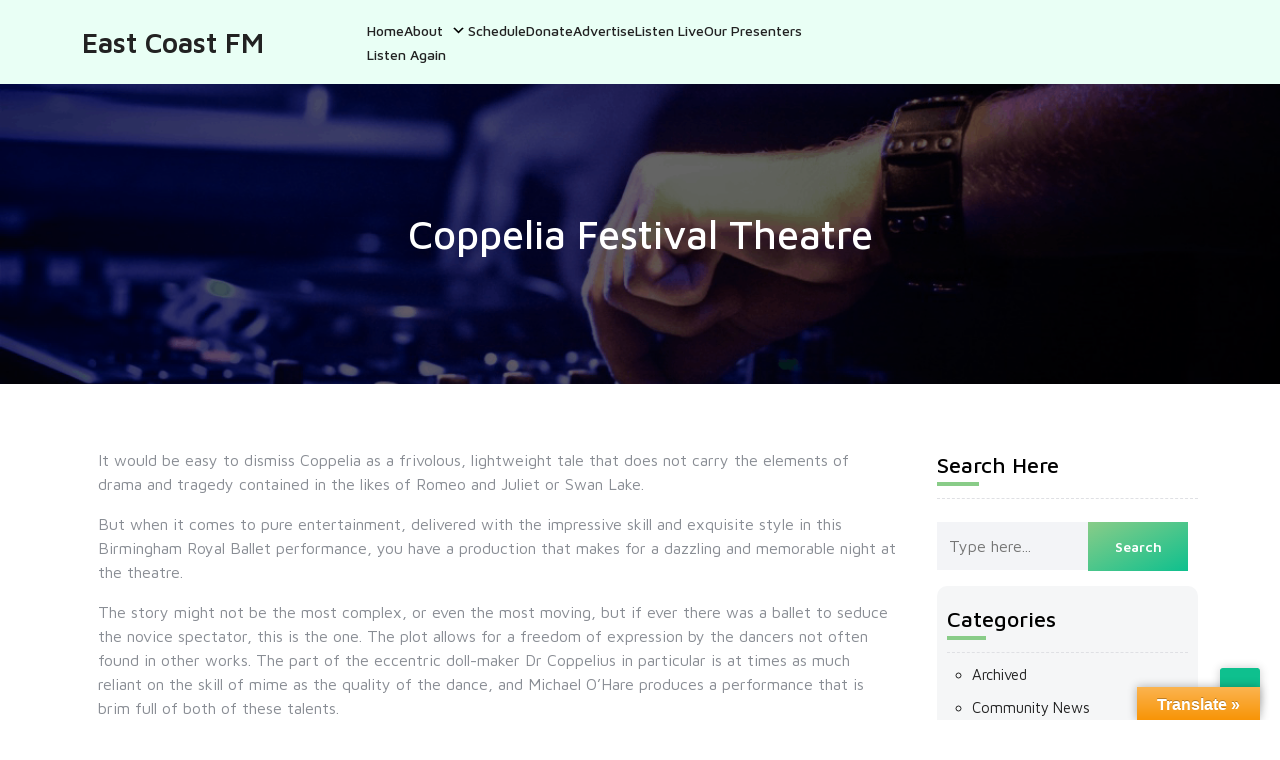

--- FILE ---
content_type: text/html; charset=UTF-8
request_url: https://eastcoastfm.co.uk/coppelia-festival-theatre/
body_size: 231020
content:
<!DOCTYPE html>
<html lang="en-GB">
<head>

<meta http-equiv="Content-Type" content="text/html; charset=UTF-8" />
<meta name="viewport" content="width=device-width, initial-scale=1.0, maximum-scale=1.2, user-scalable=yes" />

<title>Coppelia          Festival Theatre &#8211; East Coast FM</title>
<meta name='robots' content='max-image-preview:large' />
	<style>img:is([sizes="auto" i], [sizes^="auto," i]) { contain-intrinsic-size: 3000px 1500px }</style>
	<link rel='dns-prefetch' href='//js.stripe.com' />
<link rel='dns-prefetch' href='//translate.google.com' />
<link rel='dns-prefetch' href='//stats.wp.com' />
<link rel='dns-prefetch' href='//secure.gravatar.com' />
<link rel='dns-prefetch' href='//fonts.googleapis.com' />
<link rel='dns-prefetch' href='//v0.wordpress.com' />
<link rel='preconnect' href='//i0.wp.com' />
<link rel="alternate" type="application/rss+xml" title="East Coast FM &raquo; Feed" href="https://eastcoastfm.co.uk/feed/" />
<link rel="alternate" type="application/rss+xml" title="East Coast FM &raquo; Comments Feed" href="https://eastcoastfm.co.uk/comments/feed/" />

<script>
var MP3jPLAYLISTS = [];
var MP3jPLAYERS = [];
</script>
<script type="text/javascript">
/* <![CDATA[ */
window._wpemojiSettings = {"baseUrl":"https:\/\/s.w.org\/images\/core\/emoji\/16.0.1\/72x72\/","ext":".png","svgUrl":"https:\/\/s.w.org\/images\/core\/emoji\/16.0.1\/svg\/","svgExt":".svg","source":{"concatemoji":"https:\/\/eastcoastfm.co.uk\/wp-includes\/js\/wp-emoji-release.min.js?ver=6.8.3"}};
/*! This file is auto-generated */
!function(s,n){var o,i,e;function c(e){try{var t={supportTests:e,timestamp:(new Date).valueOf()};sessionStorage.setItem(o,JSON.stringify(t))}catch(e){}}function p(e,t,n){e.clearRect(0,0,e.canvas.width,e.canvas.height),e.fillText(t,0,0);var t=new Uint32Array(e.getImageData(0,0,e.canvas.width,e.canvas.height).data),a=(e.clearRect(0,0,e.canvas.width,e.canvas.height),e.fillText(n,0,0),new Uint32Array(e.getImageData(0,0,e.canvas.width,e.canvas.height).data));return t.every(function(e,t){return e===a[t]})}function u(e,t){e.clearRect(0,0,e.canvas.width,e.canvas.height),e.fillText(t,0,0);for(var n=e.getImageData(16,16,1,1),a=0;a<n.data.length;a++)if(0!==n.data[a])return!1;return!0}function f(e,t,n,a){switch(t){case"flag":return n(e,"\ud83c\udff3\ufe0f\u200d\u26a7\ufe0f","\ud83c\udff3\ufe0f\u200b\u26a7\ufe0f")?!1:!n(e,"\ud83c\udde8\ud83c\uddf6","\ud83c\udde8\u200b\ud83c\uddf6")&&!n(e,"\ud83c\udff4\udb40\udc67\udb40\udc62\udb40\udc65\udb40\udc6e\udb40\udc67\udb40\udc7f","\ud83c\udff4\u200b\udb40\udc67\u200b\udb40\udc62\u200b\udb40\udc65\u200b\udb40\udc6e\u200b\udb40\udc67\u200b\udb40\udc7f");case"emoji":return!a(e,"\ud83e\udedf")}return!1}function g(e,t,n,a){var r="undefined"!=typeof WorkerGlobalScope&&self instanceof WorkerGlobalScope?new OffscreenCanvas(300,150):s.createElement("canvas"),o=r.getContext("2d",{willReadFrequently:!0}),i=(o.textBaseline="top",o.font="600 32px Arial",{});return e.forEach(function(e){i[e]=t(o,e,n,a)}),i}function t(e){var t=s.createElement("script");t.src=e,t.defer=!0,s.head.appendChild(t)}"undefined"!=typeof Promise&&(o="wpEmojiSettingsSupports",i=["flag","emoji"],n.supports={everything:!0,everythingExceptFlag:!0},e=new Promise(function(e){s.addEventListener("DOMContentLoaded",e,{once:!0})}),new Promise(function(t){var n=function(){try{var e=JSON.parse(sessionStorage.getItem(o));if("object"==typeof e&&"number"==typeof e.timestamp&&(new Date).valueOf()<e.timestamp+604800&&"object"==typeof e.supportTests)return e.supportTests}catch(e){}return null}();if(!n){if("undefined"!=typeof Worker&&"undefined"!=typeof OffscreenCanvas&&"undefined"!=typeof URL&&URL.createObjectURL&&"undefined"!=typeof Blob)try{var e="postMessage("+g.toString()+"("+[JSON.stringify(i),f.toString(),p.toString(),u.toString()].join(",")+"));",a=new Blob([e],{type:"text/javascript"}),r=new Worker(URL.createObjectURL(a),{name:"wpTestEmojiSupports"});return void(r.onmessage=function(e){c(n=e.data),r.terminate(),t(n)})}catch(e){}c(n=g(i,f,p,u))}t(n)}).then(function(e){for(var t in e)n.supports[t]=e[t],n.supports.everything=n.supports.everything&&n.supports[t],"flag"!==t&&(n.supports.everythingExceptFlag=n.supports.everythingExceptFlag&&n.supports[t]);n.supports.everythingExceptFlag=n.supports.everythingExceptFlag&&!n.supports.flag,n.DOMReady=!1,n.readyCallback=function(){n.DOMReady=!0}}).then(function(){return e}).then(function(){var e;n.supports.everything||(n.readyCallback(),(e=n.source||{}).concatemoji?t(e.concatemoji):e.wpemoji&&e.twemoji&&(t(e.twemoji),t(e.wpemoji)))}))}((window,document),window._wpemojiSettings);
/* ]]> */
</script>
<link rel='stylesheet' id='batch_css-css' href='https://eastcoastfm.co.uk/wp-content/plugins/batchmove/css/batch.css?ver=6.8.3' type='text/css' media='all' />
<style id='wp-emoji-styles-inline-css' type='text/css'>

	img.wp-smiley, img.emoji {
		display: inline !important;
		border: none !important;
		box-shadow: none !important;
		height: 1em !important;
		width: 1em !important;
		margin: 0 0.07em !important;
		vertical-align: -0.1em !important;
		background: none !important;
		padding: 0 !important;
	}
</style>
<link rel='stylesheet' id='wp-block-library-css' href='https://eastcoastfm.co.uk/wp-includes/css/dist/block-library/style.min.css?ver=6.8.3' type='text/css' media='all' />
<style id='wp-block-library-theme-inline-css' type='text/css'>
.wp-block-audio :where(figcaption){color:#555;font-size:13px;text-align:center}.is-dark-theme .wp-block-audio :where(figcaption){color:#ffffffa6}.wp-block-audio{margin:0 0 1em}.wp-block-code{border:1px solid #ccc;border-radius:4px;font-family:Menlo,Consolas,monaco,monospace;padding:.8em 1em}.wp-block-embed :where(figcaption){color:#555;font-size:13px;text-align:center}.is-dark-theme .wp-block-embed :where(figcaption){color:#ffffffa6}.wp-block-embed{margin:0 0 1em}.blocks-gallery-caption{color:#555;font-size:13px;text-align:center}.is-dark-theme .blocks-gallery-caption{color:#ffffffa6}:root :where(.wp-block-image figcaption){color:#555;font-size:13px;text-align:center}.is-dark-theme :root :where(.wp-block-image figcaption){color:#ffffffa6}.wp-block-image{margin:0 0 1em}.wp-block-pullquote{border-bottom:4px solid;border-top:4px solid;color:currentColor;margin-bottom:1.75em}.wp-block-pullquote cite,.wp-block-pullquote footer,.wp-block-pullquote__citation{color:currentColor;font-size:.8125em;font-style:normal;text-transform:uppercase}.wp-block-quote{border-left:.25em solid;margin:0 0 1.75em;padding-left:1em}.wp-block-quote cite,.wp-block-quote footer{color:currentColor;font-size:.8125em;font-style:normal;position:relative}.wp-block-quote:where(.has-text-align-right){border-left:none;border-right:.25em solid;padding-left:0;padding-right:1em}.wp-block-quote:where(.has-text-align-center){border:none;padding-left:0}.wp-block-quote.is-large,.wp-block-quote.is-style-large,.wp-block-quote:where(.is-style-plain){border:none}.wp-block-search .wp-block-search__label{font-weight:700}.wp-block-search__button{border:1px solid #ccc;padding:.375em .625em}:where(.wp-block-group.has-background){padding:1.25em 2.375em}.wp-block-separator.has-css-opacity{opacity:.4}.wp-block-separator{border:none;border-bottom:2px solid;margin-left:auto;margin-right:auto}.wp-block-separator.has-alpha-channel-opacity{opacity:1}.wp-block-separator:not(.is-style-wide):not(.is-style-dots){width:100px}.wp-block-separator.has-background:not(.is-style-dots){border-bottom:none;height:1px}.wp-block-separator.has-background:not(.is-style-wide):not(.is-style-dots){height:2px}.wp-block-table{margin:0 0 1em}.wp-block-table td,.wp-block-table th{word-break:normal}.wp-block-table :where(figcaption){color:#555;font-size:13px;text-align:center}.is-dark-theme .wp-block-table :where(figcaption){color:#ffffffa6}.wp-block-video :where(figcaption){color:#555;font-size:13px;text-align:center}.is-dark-theme .wp-block-video :where(figcaption){color:#ffffffa6}.wp-block-video{margin:0 0 1em}:root :where(.wp-block-template-part.has-background){margin-bottom:0;margin-top:0;padding:1.25em 2.375em}
</style>
<style id='classic-theme-styles-inline-css' type='text/css'>
/*! This file is auto-generated */
.wp-block-button__link{color:#fff;background-color:#32373c;border-radius:9999px;box-shadow:none;text-decoration:none;padding:calc(.667em + 2px) calc(1.333em + 2px);font-size:1.125em}.wp-block-file__button{background:#32373c;color:#fff;text-decoration:none}
</style>
<style id='feedzy-rss-feeds-loop-style-inline-css' type='text/css'>
.wp-block-feedzy-rss-feeds-loop{display:grid;gap:24px;grid-template-columns:repeat(1,1fr)}@media(min-width:782px){.wp-block-feedzy-rss-feeds-loop.feedzy-loop-columns-2,.wp-block-feedzy-rss-feeds-loop.feedzy-loop-columns-3,.wp-block-feedzy-rss-feeds-loop.feedzy-loop-columns-4,.wp-block-feedzy-rss-feeds-loop.feedzy-loop-columns-5{grid-template-columns:repeat(2,1fr)}}@media(min-width:960px){.wp-block-feedzy-rss-feeds-loop.feedzy-loop-columns-2{grid-template-columns:repeat(2,1fr)}.wp-block-feedzy-rss-feeds-loop.feedzy-loop-columns-3{grid-template-columns:repeat(3,1fr)}.wp-block-feedzy-rss-feeds-loop.feedzy-loop-columns-4{grid-template-columns:repeat(4,1fr)}.wp-block-feedzy-rss-feeds-loop.feedzy-loop-columns-5{grid-template-columns:repeat(5,1fr)}}.wp-block-feedzy-rss-feeds-loop .wp-block-image.is-style-rounded img{border-radius:9999px}.wp-block-feedzy-rss-feeds-loop .wp-block-image:has(:is(img:not([src]),img[src=""])){display:none}

</style>
<link rel='stylesheet' id='mediaelement-css' href='https://eastcoastfm.co.uk/wp-includes/js/mediaelement/mediaelementplayer-legacy.min.css?ver=4.2.17' type='text/css' media='all' />
<link rel='stylesheet' id='wp-mediaelement-css' href='https://eastcoastfm.co.uk/wp-includes/js/mediaelement/wp-mediaelement.min.css?ver=6.8.3' type='text/css' media='all' />
<style id='jetpack-sharing-buttons-style-inline-css' type='text/css'>
.jetpack-sharing-buttons__services-list{display:flex;flex-direction:row;flex-wrap:wrap;gap:0;list-style-type:none;margin:5px;padding:0}.jetpack-sharing-buttons__services-list.has-small-icon-size{font-size:12px}.jetpack-sharing-buttons__services-list.has-normal-icon-size{font-size:16px}.jetpack-sharing-buttons__services-list.has-large-icon-size{font-size:24px}.jetpack-sharing-buttons__services-list.has-huge-icon-size{font-size:36px}@media print{.jetpack-sharing-buttons__services-list{display:none!important}}.editor-styles-wrapper .wp-block-jetpack-sharing-buttons{gap:0;padding-inline-start:0}ul.jetpack-sharing-buttons__services-list.has-background{padding:1.25em 2.375em}
</style>
<style id='global-styles-inline-css' type='text/css'>
:root{--wp--preset--aspect-ratio--square: 1;--wp--preset--aspect-ratio--4-3: 4/3;--wp--preset--aspect-ratio--3-4: 3/4;--wp--preset--aspect-ratio--3-2: 3/2;--wp--preset--aspect-ratio--2-3: 2/3;--wp--preset--aspect-ratio--16-9: 16/9;--wp--preset--aspect-ratio--9-16: 9/16;--wp--preset--color--black: #000000;--wp--preset--color--cyan-bluish-gray: #abb8c3;--wp--preset--color--white: #ffffff;--wp--preset--color--pale-pink: #f78da7;--wp--preset--color--vivid-red: #cf2e2e;--wp--preset--color--luminous-vivid-orange: #ff6900;--wp--preset--color--luminous-vivid-amber: #fcb900;--wp--preset--color--light-green-cyan: #7bdcb5;--wp--preset--color--vivid-green-cyan: #00d084;--wp--preset--color--pale-cyan-blue: #8ed1fc;--wp--preset--color--vivid-cyan-blue: #0693e3;--wp--preset--color--vivid-purple: #9b51e0;--wp--preset--gradient--vivid-cyan-blue-to-vivid-purple: linear-gradient(135deg,rgba(6,147,227,1) 0%,rgb(155,81,224) 100%);--wp--preset--gradient--light-green-cyan-to-vivid-green-cyan: linear-gradient(135deg,rgb(122,220,180) 0%,rgb(0,208,130) 100%);--wp--preset--gradient--luminous-vivid-amber-to-luminous-vivid-orange: linear-gradient(135deg,rgba(252,185,0,1) 0%,rgba(255,105,0,1) 100%);--wp--preset--gradient--luminous-vivid-orange-to-vivid-red: linear-gradient(135deg,rgba(255,105,0,1) 0%,rgb(207,46,46) 100%);--wp--preset--gradient--very-light-gray-to-cyan-bluish-gray: linear-gradient(135deg,rgb(238,238,238) 0%,rgb(169,184,195) 100%);--wp--preset--gradient--cool-to-warm-spectrum: linear-gradient(135deg,rgb(74,234,220) 0%,rgb(151,120,209) 20%,rgb(207,42,186) 40%,rgb(238,44,130) 60%,rgb(251,105,98) 80%,rgb(254,248,76) 100%);--wp--preset--gradient--blush-light-purple: linear-gradient(135deg,rgb(255,206,236) 0%,rgb(152,150,240) 100%);--wp--preset--gradient--blush-bordeaux: linear-gradient(135deg,rgb(254,205,165) 0%,rgb(254,45,45) 50%,rgb(107,0,62) 100%);--wp--preset--gradient--luminous-dusk: linear-gradient(135deg,rgb(255,203,112) 0%,rgb(199,81,192) 50%,rgb(65,88,208) 100%);--wp--preset--gradient--pale-ocean: linear-gradient(135deg,rgb(255,245,203) 0%,rgb(182,227,212) 50%,rgb(51,167,181) 100%);--wp--preset--gradient--electric-grass: linear-gradient(135deg,rgb(202,248,128) 0%,rgb(113,206,126) 100%);--wp--preset--gradient--midnight: linear-gradient(135deg,rgb(2,3,129) 0%,rgb(40,116,252) 100%);--wp--preset--font-size--small: 13px;--wp--preset--font-size--medium: 20px;--wp--preset--font-size--large: 36px;--wp--preset--font-size--x-large: 42px;--wp--preset--spacing--20: 0.44rem;--wp--preset--spacing--30: 0.67rem;--wp--preset--spacing--40: 1rem;--wp--preset--spacing--50: 1.5rem;--wp--preset--spacing--60: 2.25rem;--wp--preset--spacing--70: 3.38rem;--wp--preset--spacing--80: 5.06rem;--wp--preset--shadow--natural: 6px 6px 9px rgba(0, 0, 0, 0.2);--wp--preset--shadow--deep: 12px 12px 50px rgba(0, 0, 0, 0.4);--wp--preset--shadow--sharp: 6px 6px 0px rgba(0, 0, 0, 0.2);--wp--preset--shadow--outlined: 6px 6px 0px -3px rgba(255, 255, 255, 1), 6px 6px rgba(0, 0, 0, 1);--wp--preset--shadow--crisp: 6px 6px 0px rgba(0, 0, 0, 1);}:where(.is-layout-flex){gap: 0.5em;}:where(.is-layout-grid){gap: 0.5em;}body .is-layout-flex{display: flex;}.is-layout-flex{flex-wrap: wrap;align-items: center;}.is-layout-flex > :is(*, div){margin: 0;}body .is-layout-grid{display: grid;}.is-layout-grid > :is(*, div){margin: 0;}:where(.wp-block-columns.is-layout-flex){gap: 2em;}:where(.wp-block-columns.is-layout-grid){gap: 2em;}:where(.wp-block-post-template.is-layout-flex){gap: 1.25em;}:where(.wp-block-post-template.is-layout-grid){gap: 1.25em;}.has-black-color{color: var(--wp--preset--color--black) !important;}.has-cyan-bluish-gray-color{color: var(--wp--preset--color--cyan-bluish-gray) !important;}.has-white-color{color: var(--wp--preset--color--white) !important;}.has-pale-pink-color{color: var(--wp--preset--color--pale-pink) !important;}.has-vivid-red-color{color: var(--wp--preset--color--vivid-red) !important;}.has-luminous-vivid-orange-color{color: var(--wp--preset--color--luminous-vivid-orange) !important;}.has-luminous-vivid-amber-color{color: var(--wp--preset--color--luminous-vivid-amber) !important;}.has-light-green-cyan-color{color: var(--wp--preset--color--light-green-cyan) !important;}.has-vivid-green-cyan-color{color: var(--wp--preset--color--vivid-green-cyan) !important;}.has-pale-cyan-blue-color{color: var(--wp--preset--color--pale-cyan-blue) !important;}.has-vivid-cyan-blue-color{color: var(--wp--preset--color--vivid-cyan-blue) !important;}.has-vivid-purple-color{color: var(--wp--preset--color--vivid-purple) !important;}.has-black-background-color{background-color: var(--wp--preset--color--black) !important;}.has-cyan-bluish-gray-background-color{background-color: var(--wp--preset--color--cyan-bluish-gray) !important;}.has-white-background-color{background-color: var(--wp--preset--color--white) !important;}.has-pale-pink-background-color{background-color: var(--wp--preset--color--pale-pink) !important;}.has-vivid-red-background-color{background-color: var(--wp--preset--color--vivid-red) !important;}.has-luminous-vivid-orange-background-color{background-color: var(--wp--preset--color--luminous-vivid-orange) !important;}.has-luminous-vivid-amber-background-color{background-color: var(--wp--preset--color--luminous-vivid-amber) !important;}.has-light-green-cyan-background-color{background-color: var(--wp--preset--color--light-green-cyan) !important;}.has-vivid-green-cyan-background-color{background-color: var(--wp--preset--color--vivid-green-cyan) !important;}.has-pale-cyan-blue-background-color{background-color: var(--wp--preset--color--pale-cyan-blue) !important;}.has-vivid-cyan-blue-background-color{background-color: var(--wp--preset--color--vivid-cyan-blue) !important;}.has-vivid-purple-background-color{background-color: var(--wp--preset--color--vivid-purple) !important;}.has-black-border-color{border-color: var(--wp--preset--color--black) !important;}.has-cyan-bluish-gray-border-color{border-color: var(--wp--preset--color--cyan-bluish-gray) !important;}.has-white-border-color{border-color: var(--wp--preset--color--white) !important;}.has-pale-pink-border-color{border-color: var(--wp--preset--color--pale-pink) !important;}.has-vivid-red-border-color{border-color: var(--wp--preset--color--vivid-red) !important;}.has-luminous-vivid-orange-border-color{border-color: var(--wp--preset--color--luminous-vivid-orange) !important;}.has-luminous-vivid-amber-border-color{border-color: var(--wp--preset--color--luminous-vivid-amber) !important;}.has-light-green-cyan-border-color{border-color: var(--wp--preset--color--light-green-cyan) !important;}.has-vivid-green-cyan-border-color{border-color: var(--wp--preset--color--vivid-green-cyan) !important;}.has-pale-cyan-blue-border-color{border-color: var(--wp--preset--color--pale-cyan-blue) !important;}.has-vivid-cyan-blue-border-color{border-color: var(--wp--preset--color--vivid-cyan-blue) !important;}.has-vivid-purple-border-color{border-color: var(--wp--preset--color--vivid-purple) !important;}.has-vivid-cyan-blue-to-vivid-purple-gradient-background{background: var(--wp--preset--gradient--vivid-cyan-blue-to-vivid-purple) !important;}.has-light-green-cyan-to-vivid-green-cyan-gradient-background{background: var(--wp--preset--gradient--light-green-cyan-to-vivid-green-cyan) !important;}.has-luminous-vivid-amber-to-luminous-vivid-orange-gradient-background{background: var(--wp--preset--gradient--luminous-vivid-amber-to-luminous-vivid-orange) !important;}.has-luminous-vivid-orange-to-vivid-red-gradient-background{background: var(--wp--preset--gradient--luminous-vivid-orange-to-vivid-red) !important;}.has-very-light-gray-to-cyan-bluish-gray-gradient-background{background: var(--wp--preset--gradient--very-light-gray-to-cyan-bluish-gray) !important;}.has-cool-to-warm-spectrum-gradient-background{background: var(--wp--preset--gradient--cool-to-warm-spectrum) !important;}.has-blush-light-purple-gradient-background{background: var(--wp--preset--gradient--blush-light-purple) !important;}.has-blush-bordeaux-gradient-background{background: var(--wp--preset--gradient--blush-bordeaux) !important;}.has-luminous-dusk-gradient-background{background: var(--wp--preset--gradient--luminous-dusk) !important;}.has-pale-ocean-gradient-background{background: var(--wp--preset--gradient--pale-ocean) !important;}.has-electric-grass-gradient-background{background: var(--wp--preset--gradient--electric-grass) !important;}.has-midnight-gradient-background{background: var(--wp--preset--gradient--midnight) !important;}.has-small-font-size{font-size: var(--wp--preset--font-size--small) !important;}.has-medium-font-size{font-size: var(--wp--preset--font-size--medium) !important;}.has-large-font-size{font-size: var(--wp--preset--font-size--large) !important;}.has-x-large-font-size{font-size: var(--wp--preset--font-size--x-large) !important;}
:where(.wp-block-post-template.is-layout-flex){gap: 1.25em;}:where(.wp-block-post-template.is-layout-grid){gap: 1.25em;}
:where(.wp-block-columns.is-layout-flex){gap: 2em;}:where(.wp-block-columns.is-layout-grid){gap: 2em;}
:root :where(.wp-block-pullquote){font-size: 1.5em;line-height: 1.6;}
</style>
<link rel='stylesheet' id='wpedon-css' href='https://eastcoastfm.co.uk/wp-content/plugins/easy-paypal-donation/assets/css/wpedon.css?ver=1.5.3' type='text/css' media='all' />
<link rel='stylesheet' id='google-language-translator-css' href='https://eastcoastfm.co.uk/wp-content/plugins/google-language-translator/css/style.css?ver=6.0.20' type='text/css' media='' />
<link rel='stylesheet' id='glt-toolbar-styles-css' href='https://eastcoastfm.co.uk/wp-content/plugins/google-language-translator/css/toolbar.css?ver=6.0.20' type='text/css' media='' />
<link rel='stylesheet' id='migy-viewercss-css' href='https://eastcoastfm.co.uk/wp-content/plugins/mosaic-gallery-advanced-gallery/assets/css/viewer.css?ver=1.1.3' type='text/css' media='all' />
<link rel='stylesheet' id='migy-styles-css' href='https://eastcoastfm.co.uk/wp-content/plugins/mosaic-gallery-advanced-gallery/assets/css/styles.css?ver=1.1.3' type='text/css' media='all' />
<link rel='stylesheet' id='dashicons-css' href='https://eastcoastfm.co.uk/wp-includes/css/dashicons.min.css?ver=6.8.3' type='text/css' media='all' />
<link rel='stylesheet' id='mt-styles-css' href='https://eastcoastfm.co.uk/wp-content/plugins/my-tickets/css/mt-cart.css?ver=2.1.1' type='text/css' media='all' />
<style id='mt-styles-inline-css' type='text/css'>

/* Styles by My Tickets - Joe Dolson https://www.joedolson.com/ */
.my-tickets {--mt-order-background: #f6f7f7; --mt-order-shadow: #dcdcde; --mt-error-color: #b32d2e; --mt-error-border: #b32d2e; --mt-text-color: #2c3338; --mt-success-color: #007017; --mt-success-border: #007017; --mt-message-bg: #f0f6fc; --mt-message-color: #2c3338; --mt-field-background: #f6f7f7; --mt-field-color: #2c3338; --mt-field-border: #50575e; --mt-ticket-background: #fafafa; --mt-ticket-color: #2a2a2a; --mt-ticket-secondary-color: #4a4a4a; --mt-ticket-border: 2px dashed #ccc; --mt-receipt-secondary-background: #fafafa; --mt-receipt-secondary-color: #2a2a2a; --mt-receipt-background: #fff; --mt-receipt-color: #4a4a4a; --mt-receipt-link-color: #1111de; --mt-receipt-border: 1px solid #999; }
</style>
<link rel='stylesheet' id='rgg-simplelightbox-css' href='https://eastcoastfm.co.uk/wp-content/plugins/responsive-gallery-grid/lib/simplelightbox/simplelightbox.min.css?ver=2.3.18' type='text/css' media='all' />
<link rel='stylesheet' id='slickstyle-css' href='https://eastcoastfm.co.uk/wp-content/plugins/responsive-gallery-grid/lib/slick/slick.1.9.0.min.css?ver=2.3.18' type='text/css' media='all' />
<link rel='stylesheet' id='slick-theme-css' href='https://eastcoastfm.co.uk/wp-content/plugins/responsive-gallery-grid/lib/slick/slick-theme.css?ver=2.3.18' type='text/css' media='all' />
<link rel='stylesheet' id='rgg-style-css' href='https://eastcoastfm.co.uk/wp-content/plugins/responsive-gallery-grid/css/style.css?ver=2.3.18' type='text/css' media='all' />
<link rel='stylesheet' id='jetpack-instant-search-css' href='https://eastcoastfm.co.uk/wp-content/plugins/jetpack/jetpack_vendor/automattic/jetpack-search/build/instant-search/jp-search.chunk-main-payload.css?minify=false&#038;ver=62e24c826fcd11ccbe81' type='text/css' media='all' />
<link rel='stylesheet' id='google-fonts-maven-css' href='https://fonts.googleapis.com/css2?family=Maven+Pro%3Awght%40400%3B500%3B600%3B700%3B800%3B900&#038;display=swap&#038;ver=6.8.3' type='text/css' media='all' />
<link rel='stylesheet' id='google-fonts-caveat-css' href='https://fonts.googleapis.com/css2?family=Caveat%3Awght%40400%3B500%3B600%3B700&#038;display=swap&#038;ver=6.8.3' type='text/css' media='all' />
<link rel='stylesheet' id='bootstrap-css-css' href='https://eastcoastfm.co.uk/wp-content/themes/radio-station/css/bootstrap.css?ver=4.5.0' type='text/css' media='all' />
<link rel='stylesheet' id='fontawesome-css-css' href='https://eastcoastfm.co.uk/wp-content/themes/radio-station/css/fontawesome-all.css?ver=4.5.0' type='text/css' media='all' />
<link rel='stylesheet' id='owl.carousel-css-css' href='https://eastcoastfm.co.uk/wp-content/themes/radio-station/css/owl.carousel.css?ver=2.3.4' type='text/css' media='all' />
<link rel='stylesheet' id='radio-station-style-css' href='https://eastcoastfm.co.uk/wp-content/themes/radio-station/style.css?ver=6.8.3' type='text/css' media='all' />
<style id='radio-station-style-inline-css' type='text/css'>
.main-navigation ul li a{text-transform: capitalize ; font-size: 14px;}.main-navigation ul li a{}body{width: %; margin: auto;}.blog_box{text-align:left;}.copy-text p{text-align:left;}.scroll-up{right: 20px;}.blog_inner_box img{opacity:0.6}.woocommerce nav.woocommerce-pagination{text-align: center;}

		.custom-logo{
			height: px !important;
			width: px !important;
		}
	

    	.copyright {
			background: ;
		}
	
</style>
<link rel='stylesheet' id='radio-station-media-css-css' href='https://eastcoastfm.co.uk/wp-content/themes/radio-station/css/media.css?ver=2.3.4' type='text/css' media='all' />
<link rel='stylesheet' id='radio-station-woocommerce-css-css' href='https://eastcoastfm.co.uk/wp-content/themes/radio-station/css/woocommerce.css?ver=2.3.4' type='text/css' media='all' />
<style id='radio-station-woocommerce-css-inline-css' type='text/css'>

    	.copyright {
			background: ;
		}
	
</style>
<link rel='stylesheet' id='radio-station-animate-css' href='https://eastcoastfm.co.uk/wp-content/themes/radio-station/css/animate.css?ver=4.1.1' type='text/css' media='all' />
<link rel='stylesheet' id='simcal-qtip-css' href='https://eastcoastfm.co.uk/wp-content/plugins/google-calendar-events/assets/generated/vendor/jquery.qtip.min.css?ver=3.6.2' type='text/css' media='all' />
<link rel='stylesheet' id='simcal-default-calendar-grid-css' href='https://eastcoastfm.co.uk/wp-content/plugins/google-calendar-events/assets/generated/default-calendar-grid.min.css?ver=3.6.2' type='text/css' media='all' />
<link rel='stylesheet' id='simcal-default-calendar-list-css' href='https://eastcoastfm.co.uk/wp-content/plugins/google-calendar-events/assets/generated/default-calendar-list.min.css?ver=3.6.2' type='text/css' media='all' />
<link rel='stylesheet' id='msl-main-css' href='https://eastcoastfm.co.uk/wp-content/plugins/master-slider/public/assets/css/masterslider.main.css?ver=3.11.0' type='text/css' media='all' />
<link rel='stylesheet' id='msl-custom-css' href='https://eastcoastfm.co.uk/wp-content/uploads/master-slider/custom.css?ver=36.5' type='text/css' media='all' />
<link rel='stylesheet' id='sharedaddy-css' href='https://eastcoastfm.co.uk/wp-content/plugins/jetpack/modules/sharedaddy/sharing.css?ver=15.4' type='text/css' media='all' />
<link rel='stylesheet' id='social-logos-css' href='https://eastcoastfm.co.uk/wp-content/plugins/jetpack/_inc/social-logos/social-logos.min.css?ver=15.4' type='text/css' media='all' />
<link rel='stylesheet' id='mp3-jplayer-css' href='https://eastcoastfm.co.uk/wp-content/plugins/mp3-jplayer/css/light.css?ver=2.7.3' type='text/css' media='all' />
<script type="text/javascript" src="https://eastcoastfm.co.uk/wp-content/plugins/batchmove/js/batch.js?ver=6.8.3" id="batch_js-js"></script>
<script type="text/javascript" src="https://eastcoastfm.co.uk/wp-includes/js/tinymce/tinymce.min.js?ver=49110-20250317" id="wp-tinymce-root-js"></script>
<script type="text/javascript" src="https://eastcoastfm.co.uk/wp-includes/js/tinymce/plugins/compat3x/plugin.min.js?ver=49110-20250317" id="wp-tinymce-js"></script>
<script type="text/javascript" src="https://eastcoastfm.co.uk/wp-includes/js/jquery/jquery.min.js?ver=3.7.1" id="jquery-core-js"></script>
<script type="text/javascript" src="https://eastcoastfm.co.uk/wp-includes/js/jquery/jquery-migrate.min.js?ver=3.4.1" id="jquery-migrate-js"></script>
<link rel="https://api.w.org/" href="https://eastcoastfm.co.uk/wp-json/" /><link rel="alternate" title="JSON" type="application/json" href="https://eastcoastfm.co.uk/wp-json/wp/v2/posts/7218" /><link rel="EditURI" type="application/rsd+xml" title="RSD" href="https://eastcoastfm.co.uk/xmlrpc.php?rsd" />
<meta name="generator" content="WordPress 6.8.3" />
<link rel="canonical" href="https://eastcoastfm.co.uk/coppelia-festival-theatre/" />
<link rel='shortlink' href='https://wp.me/p91EVp-1Sq' />
<link rel="alternate" title="oEmbed (JSON)" type="application/json+oembed" href="https://eastcoastfm.co.uk/wp-json/oembed/1.0/embed?url=https%3A%2F%2Feastcoastfm.co.uk%2Fcoppelia-festival-theatre%2F" />
<link rel="alternate" title="oEmbed (XML)" type="text/xml+oembed" href="https://eastcoastfm.co.uk/wp-json/oembed/1.0/embed?url=https%3A%2F%2Feastcoastfm.co.uk%2Fcoppelia-festival-theatre%2F&#038;format=xml" />
<style type="text/css">
.feedzy-rss-link-icon:after {
	content: url("https://eastcoastfm.co.uk/wp-content/plugins/feedzy-rss-feeds/img/external-link.png");
	margin-left: 3px;
}
</style>
		<style>p.hello{font-size:12px;color:darkgray;}#google_language_translator,#flags{text-align:left;}#google_language_translator{clear:both;}#flags{width:165px;}#flags a{display:inline-block;margin-right:2px;}#google_language_translator{width:auto!important;}div.skiptranslate.goog-te-gadget{display:inline!important;}.goog-tooltip{display: none!important;}.goog-tooltip:hover{display: none!important;}.goog-text-highlight{background-color:transparent!important;border:none!important;box-shadow:none!important;}#google_language_translator{color:transparent;}body{top:0px!important;}#goog-gt-{display:none!important;}font font{background-color:transparent!important;box-shadow:none!important;position:initial!important;}</style><script>var ms_grabbing_curosr = 'https://eastcoastfm.co.uk/wp-content/plugins/master-slider/public/assets/css/common/grabbing.cur', ms_grab_curosr = 'https://eastcoastfm.co.uk/wp-content/plugins/master-slider/public/assets/css/common/grab.cur';</script>
<meta name="generator" content="MasterSlider 3.11.0 - Responsive Touch Image Slider | avt.li/msf" />
	<style>img#wpstats{display:none}</style>
		
<!-- Jetpack Open Graph Tags -->
<meta property="og:type" content="article" />
<meta property="og:title" content="Coppelia          Festival Theatre" />
<meta property="og:url" content="https://eastcoastfm.co.uk/coppelia-festival-theatre/" />
<meta property="og:description" content="It would be easy to dismiss Coppelia as a frivolous, lightweight tale that does not carry the elements of drama and tragedy contained in the likes of Romeo and Juliet or Swan Lake. But when it come…" />
<meta property="article:published_time" content="2015-02-09T20:52:08+00:00" />
<meta property="article:modified_time" content="2018-01-20T14:59:46+00:00" />
<meta property="og:site_name" content="East Coast FM" />
<meta property="og:image" content="https://i0.wp.com/eastcoastfm.co.uk/wp-content/uploads/2015/07/cropped-13826_ECFM-logo-master_P_BW-54c259f3v1_site_icon.png?fit=512%2C512&#038;ssl=1" />
<meta property="og:image:width" content="512" />
<meta property="og:image:height" content="512" />
<meta property="og:image:alt" content="" />
<meta property="og:locale" content="en_GB" />
<meta name="twitter:text:title" content="Coppelia          Festival Theatre" />
<meta name="twitter:image" content="https://i0.wp.com/eastcoastfm.co.uk/wp-content/uploads/2015/07/cropped-13826_ECFM-logo-master_P_BW-54c259f3v1_site_icon.png?fit=240%2C240&amp;ssl=1" />
<meta name="twitter:card" content="summary" />

<!-- End Jetpack Open Graph Tags -->
<link rel="icon" href="https://i0.wp.com/eastcoastfm.co.uk/wp-content/uploads/2015/07/cropped-13826_ECFM-logo-master_P_BW-54c259f3v1_site_icon.png?fit=32%2C32&#038;ssl=1" sizes="32x32" />
<link rel="icon" href="https://i0.wp.com/eastcoastfm.co.uk/wp-content/uploads/2015/07/cropped-13826_ECFM-logo-master_P_BW-54c259f3v1_site_icon.png?fit=192%2C192&#038;ssl=1" sizes="192x192" />
<link rel="apple-touch-icon" href="https://i0.wp.com/eastcoastfm.co.uk/wp-content/uploads/2015/07/cropped-13826_ECFM-logo-master_P_BW-54c259f3v1_site_icon.png?fit=180%2C180&#038;ssl=1" />
<meta name="msapplication-TileImage" content="https://i0.wp.com/eastcoastfm.co.uk/wp-content/uploads/2015/07/cropped-13826_ECFM-logo-master_P_BW-54c259f3v1_site_icon.png?fit=270%2C270&#038;ssl=1" />
<style id="kirki-inline-styles"></style>
</head>

<body class="wp-singular post-template-default single single-post postid-7218 single-format-standard wp-embed-responsive wp-theme-radio-station _masterslider _ms_version_3.11.0 jps-theme-radio-station">


<a class="skip-link screen-reader-text" href="#content">Skip to content</a>


<div class="close-sticky main-menus">
<header id="site-navigation" class="header text-center text-md-start py-2 wow fadeInDown">
	<div class="container">
		<div class="row">
			<div class="col-lg-3 col-md-12 col-sm-3 align-self-center">
				<div class="logo">
		    		<div class="logo-image">
		    						    	</div>
			    	<div class="logo-content">
				    	<a href="https://eastcoastfm.co.uk/" title="East Coast FM">East Coast FM</a>					</div>
				</div>
		   	</div>
			<div class="col-lg-5 col-md-6 col-sm-6 align-self-center">
				<div class="top-menu-wrapper">
				    <div class="navigation_header">
				        <div class="toggle-nav mobile-menu">
				            <button onclick="radio_station_openNav()">
				                <span class="dashicons dashicons-menu"></span>
				            </button>
				        </div>
				        <div id="mySidenav" class="nav sidenav">
				            <nav id="site-navigation" class="main-navigation navbar navbar-expand-xl" aria-label="Top Menu">
				                <div class="navi clearfix navbar-nav"><ul id="menu-main-menus" class="menu clearfix"><li id="menu-item-12171" class="home menu-item menu-item-type-custom menu-item-object-custom menu-item-home menu-item-12171"><a href="https://eastcoastfm.co.uk/">Home</a></li>
<li id="menu-item-12174" class="more menu-item menu-item-type-custom menu-item-object-custom menu-item-has-children menu-item-12174"><a href="https://eastcoastfm.co.uk/support/">About</a>
<ul class="sub-menu">
	<li id="menu-item-12175" class="contact menu-item menu-item-type-custom menu-item-object-custom menu-item-12175"><a href="https://eastcoastfm.co.uk/support-ecfm/get-involved/">Get Involved</a></li>
	<li id="menu-item-12336" class="menu-item menu-item-type-post_type menu-item-object-page menu-item-12336"><a href="https://eastcoastfm.co.uk/contact-us/">Contact Us</a></li>
</ul>
</li>
<li id="menu-item-12335" class="menu-item menu-item-type-post_type menu-item-object-page menu-item-12335"><a href="https://eastcoastfm.co.uk/schedule/">Schedule</a></li>
<li id="menu-item-12172" class="browse menu-item menu-item-type-custom menu-item-object-custom menu-item-12172"><a href="https://eastcoastfm.co.uk/support-ecfm/donate/">Donate</a></li>
<li id="menu-item-12173" class="radio menu-item menu-item-type-custom menu-item-object-custom menu-item-12173"><a href="https://eastcoastfm.co.uk/advertising/">Advertise</a></li>
<li id="menu-item-12337" class="menu-item menu-item-type-post_type menu-item-object-page menu-item-12337"><a href="https://eastcoastfm.co.uk/listen-live/">Listen Live</a></li>
<li id="menu-item-12364" class="menu-item menu-item-type-post_type menu-item-object-page menu-item-12364"><a href="https://eastcoastfm.co.uk/our-presenters/">Our Presenters</a></li>
<li id="menu-item-12361" class="menu-item menu-item-type-post_type menu-item-object-page menu-item-12361"><a href="https://eastcoastfm.co.uk/listen-again/">Listen Again</a></li>
</ul></div>				            </nav>
				            <a href="javascript:void(0)" class="closebtn mobile-menu" onclick="radio_station_closeNav()">
				                <span class="dashicons dashicons-no"></span>
				            </a>
				        </div>
				    </div>
				</div>
			</div>
			<div class="col-lg-3 col-md-4 col-sm-3 align-self-center">
				<div class="header-search">
	            		            </div>
	       	</div>
	       	<div class="col-lg-1 col-md-2 col-sm-2 align-self-center">
							</div>
	   	</div>
	</div>
</header>
</div>

<div id="content">
  <div class="feature-header">
      <div class="feature-post-thumbnail">
                       <div class="slider-alternate">
                <img src="https://eastcoastfm.co.uk/wp-content/themes/radio-station/assets/images/banner.png">
              </div>
                      <h1 class="post-title feature-header-title">Coppelia          Festival Theatre</h1>
              </div>
    </div>
  <div class="container">
    <div class="row">
            <div class="col-lg-9 col-md-8 mt-5">
        
<div id="post-7218" class="post-single p-3 mb-4 post-7218 post type-post status-publish format-standard hentry category-archived">
  <div class="post-content">
    <p>It would be easy to dismiss Coppelia as a frivolous, lightweight tale that does not carry the elements of drama and tragedy contained in the likes of Romeo and Juliet or Swan Lake.</p>
<p>But when it comes to pure entertainment, delivered with the impressive skill and exquisite style in this Birmingham Royal Ballet performance, you have a production that makes for a dazzling and memorable night at the theatre.</p>
<p>The story might not be the most complex, or even the most moving, but if ever there was a ballet to seduce the novice spectator, this is the one. The plot allows for a freedom of expression by the dancers not often found in other works. The part of the eccentric doll-maker Dr Coppelius in particular is at times as much reliant on the skill of mime as the quality of the dance, and Michael O’Hare produces a performance that is brim full of both of these talents.</p>
<p>For those not familiar with the tale, it is set in a village in eastern Europe and involves Coppelius’s efforts to breathe life into Coppelia, one of his life size mechanical dolls. The two young lovers at the centre of the story Swanilda (Elisha Willis) and Franz (Joseph Caley) argue when Coppelia while sitting on the Doctor’s balcony, ignores Swanilda and appears to flirt with Franz. And Franz, as evinced by his dance with a gypsy girl (a sparkling Angela Paul), needs no encouragement to flirt with a pretty girl – I suspect that in later life Swanilda would have to keep him on a very tight rein indeed.</p>
<p>Which is why Franz breaks in to the Doctor’s house and ends up being drugged as Coppelius endeavours to use his spirit to bring the doll to life. All ends well, however, and the lovers are united in Act III, when the Duke presents a new bell to the village church, which provides the opportunity for some superbly choreographed ensemble dances to illustrate the uses of the new bell: a call to prayer, announcement of a marriage, a call to arms and the declaration of peace.</p>
<p>So, we have a story with a happy ending, first class choreography, an enchanting score by Delibes, splendid sets, beautiful costumes and two central performances of the highest order. Elisha Willis combines technical perfection with fine comic timing and Joseph Caley’s portrayal of Franz steals the show as he steals girls’ hearts. As good a performance by a male lead as I’ve seen in a long time.</p>
<p>Jim Welsh</p>
<div class="sharedaddy sd-sharing-enabled"><div class="robots-nocontent sd-block sd-social sd-social-icon sd-sharing"><h3 class="sd-title">Share this:</h3><div class="sd-content"><ul><li class="share-twitter"><a rel="nofollow noopener noreferrer"
				data-shared="sharing-twitter-7218"
				class="share-twitter sd-button share-icon no-text"
				href="https://eastcoastfm.co.uk/coppelia-festival-theatre/?share=twitter"
				target="_blank"
				aria-labelledby="sharing-twitter-7218"
				>
				<span id="sharing-twitter-7218" hidden>Click to share on X (Opens in new window)</span>
				<span>X</span>
			</a></li><li class="share-facebook"><a rel="nofollow noopener noreferrer"
				data-shared="sharing-facebook-7218"
				class="share-facebook sd-button share-icon no-text"
				href="https://eastcoastfm.co.uk/coppelia-festival-theatre/?share=facebook"
				target="_blank"
				aria-labelledby="sharing-facebook-7218"
				>
				<span id="sharing-facebook-7218" hidden>Click to share on Facebook (Opens in new window)</span>
				<span>Facebook</span>
			</a></li><li class="share-end"></li></ul></div></div></div>  </div>
</div>
<div id="comments" class="comments-area">
    
    </div>      <!-- Related Posts -->
      <div class="related-posts">
          <h3 class="py-2">Related Posts:-</h3>
          <div class="row">
                                        <div class="col-lg-4 col-md-6 related-post-item py-2">
                              <div class="related-post-thumbnail">
                                
<div class="blog-grid-layout">
    <div id="post-11976" class="post-box mb-4 wow zoomIn post-11976 post type-post status-publish format-standard has-post-thumbnail hentry category-archived">
                    
                            <div class="post-thumbnail mb-2">
                    <a href="https://eastcoastfm.co.uk/join-ian-on-friday-the-4th-feb-at-1230-interview-with-betty-boo/" title="Join Ian on Friday the 4th Feb at 1230 Interview with Betty Boo">
                                                    <img width="940" height="788" src="https://eastcoastfm.co.uk/wp-content/uploads/2022/02/IMG_3739.jpg" class="attachment-post-thumbnail size-post-thumbnail wp-post-image" alt="" decoding="async" loading="lazy" srcset="https://i0.wp.com/eastcoastfm.co.uk/wp-content/uploads/2022/02/IMG_3739.jpg?w=940&amp;ssl=1 940w, https://i0.wp.com/eastcoastfm.co.uk/wp-content/uploads/2022/02/IMG_3739.jpg?resize=300%2C251&amp;ssl=1 300w, https://i0.wp.com/eastcoastfm.co.uk/wp-content/uploads/2022/02/IMG_3739.jpg?resize=100%2C84&amp;ssl=1 100w, https://i0.wp.com/eastcoastfm.co.uk/wp-content/uploads/2022/02/IMG_3739.jpg?resize=768%2C644&amp;ssl=1 768w, https://i0.wp.com/eastcoastfm.co.uk/wp-content/uploads/2022/02/IMG_3739.jpg?resize=600%2C503&amp;ssl=1 600w" sizes="auto, (max-width: 940px) 100vw, 940px" data-attachment-id="11973" data-permalink="https://eastcoastfm.co.uk/img_3739/" data-orig-file="https://i0.wp.com/eastcoastfm.co.uk/wp-content/uploads/2022/02/IMG_3739.jpg?fit=940%2C788&amp;ssl=1" data-orig-size="940,788" data-comments-opened="0" data-image-meta="{&quot;aperture&quot;:&quot;0&quot;,&quot;credit&quot;:&quot;&quot;,&quot;camera&quot;:&quot;&quot;,&quot;caption&quot;:&quot;&quot;,&quot;created_timestamp&quot;:&quot;1643808637&quot;,&quot;copyright&quot;:&quot;&quot;,&quot;focal_length&quot;:&quot;0&quot;,&quot;iso&quot;:&quot;0&quot;,&quot;shutter_speed&quot;:&quot;0&quot;,&quot;title&quot;:&quot;&quot;,&quot;orientation&quot;:&quot;1&quot;}" data-image-title="IMG_3739" data-image-description="" data-image-caption="" data-medium-file="https://i0.wp.com/eastcoastfm.co.uk/wp-content/uploads/2022/02/IMG_3739.jpg?fit=300%2C251&amp;ssl=1" data-large-file="https://i0.wp.com/eastcoastfm.co.uk/wp-content/uploads/2022/02/IMG_3739.jpg?fit=940%2C788&amp;ssl=1" />                                            </a>
                </div>
            
            
            
            
                                
            
                            <div class="post-meta my-3">
                    <a href="https://eastcoastfm.co.uk/author/admin/">
                    <i class="far fa-user me-2"></i>admin                    </a>
                    <span>
                        <i class="far fa-comments me-2"></i>
                        0                        comments                    </span>
                    <span></span>
                </div>
            
            
            
                                
            
            
                            <h3 class="post-title mb-3 mt-0">
                    <a href="https://eastcoastfm.co.uk/join-ian-on-friday-the-4th-feb-at-1230-interview-with-betty-boo/"> Join Ian on Friday the 4th Feb at 1230 Interview with Betty Boo </a>
                </h3>
            
            
                                
            
            
            
                            <div class="post-content mb-2">
                                    </div>
            
                                
            
            
            
            
                          <div class="more-btn mt-4 mb-4">
                <a class="p-1" href="https://eastcoastfm.co.uk/join-ian-on-friday-the-4th-feb-at-1230-interview-with-betty-boo/">Read More<span><i class="fas fa-long-arrow-alt-right"></i></span></a>
              </div>
                        </div>
</div>
 
                              </div>
                          </div>
                                                <div class="col-lg-4 col-md-6 related-post-item py-2">
                              <div class="related-post-thumbnail">
                                
<div class="blog-grid-layout">
    <div id="post-11962" class="post-box mb-4 wow zoomIn post-11962 post type-post status-publish format-standard has-post-thumbnail hentry category-archived">
                    
                            <div class="post-thumbnail mb-2">
                    <a href="https://eastcoastfm.co.uk/listen-again-anas-sarwar-and-martin-whitfield/" title="Listen Again Anas Sarwar and Martin Whitfield">
                                                    <img width="720" height="540" src="https://eastcoastfm.co.uk/wp-content/uploads/2022/01/anas-sarwar.jpg" class="attachment-post-thumbnail size-post-thumbnail wp-post-image" alt="" decoding="async" loading="lazy" srcset="https://i0.wp.com/eastcoastfm.co.uk/wp-content/uploads/2022/01/anas-sarwar.jpg?w=720&amp;ssl=1 720w, https://i0.wp.com/eastcoastfm.co.uk/wp-content/uploads/2022/01/anas-sarwar.jpg?resize=300%2C225&amp;ssl=1 300w, https://i0.wp.com/eastcoastfm.co.uk/wp-content/uploads/2022/01/anas-sarwar.jpg?resize=100%2C75&amp;ssl=1 100w, https://i0.wp.com/eastcoastfm.co.uk/wp-content/uploads/2022/01/anas-sarwar.jpg?resize=174%2C131&amp;ssl=1 174w, https://i0.wp.com/eastcoastfm.co.uk/wp-content/uploads/2022/01/anas-sarwar.jpg?resize=70%2C53&amp;ssl=1 70w, https://i0.wp.com/eastcoastfm.co.uk/wp-content/uploads/2022/01/anas-sarwar.jpg?resize=600%2C450&amp;ssl=1 600w" sizes="auto, (max-width: 720px) 100vw, 720px" data-attachment-id="11963" data-permalink="https://eastcoastfm.co.uk/listen-again-anas-sarwar-and-martin-whitfield/anas-sarwar/" data-orig-file="https://i0.wp.com/eastcoastfm.co.uk/wp-content/uploads/2022/01/anas-sarwar.jpg?fit=720%2C540&amp;ssl=1" data-orig-size="720,540" data-comments-opened="0" data-image-meta="{&quot;aperture&quot;:&quot;0&quot;,&quot;credit&quot;:&quot;&quot;,&quot;camera&quot;:&quot;&quot;,&quot;caption&quot;:&quot;&quot;,&quot;created_timestamp&quot;:&quot;0&quot;,&quot;copyright&quot;:&quot;&quot;,&quot;focal_length&quot;:&quot;0&quot;,&quot;iso&quot;:&quot;0&quot;,&quot;shutter_speed&quot;:&quot;0&quot;,&quot;title&quot;:&quot;&quot;,&quot;orientation&quot;:&quot;0&quot;}" data-image-title="anas sarwar" data-image-description="" data-image-caption="&lt;p&gt;Anas Sarwar_Martin Whitfield&lt;/p&gt;
" data-medium-file="https://i0.wp.com/eastcoastfm.co.uk/wp-content/uploads/2022/01/anas-sarwar.jpg?fit=300%2C225&amp;ssl=1" data-large-file="https://i0.wp.com/eastcoastfm.co.uk/wp-content/uploads/2022/01/anas-sarwar.jpg?fit=720%2C540&amp;ssl=1" />                                            </a>
                </div>
            
            
            
            
                                
            
                            <div class="post-meta my-3">
                    <a href="https://eastcoastfm.co.uk/author/admin/">
                    <i class="far fa-user me-2"></i>admin                    </a>
                    <span>
                        <i class="far fa-comments me-2"></i>
                        0                        comments                    </span>
                    <span></span>
                </div>
            
            
            
                                
            
            
                            <h3 class="post-title mb-3 mt-0">
                    <a href="https://eastcoastfm.co.uk/listen-again-anas-sarwar-and-martin-whitfield/"> Listen Again Anas Sarwar and Martin Whitfield </a>
                </h3>
            
            
                                
            
            
            
                            <div class="post-content mb-2">
                    Listen Again to the interview with Ian Robertson and the&hellip;                </div>
            
                                
            
            
            
            
                          <div class="more-btn mt-4 mb-4">
                <a class="p-1" href="https://eastcoastfm.co.uk/listen-again-anas-sarwar-and-martin-whitfield/">Read More<span><i class="fas fa-long-arrow-alt-right"></i></span></a>
              </div>
                        </div>
</div>
 
                              </div>
                          </div>
                                                <div class="col-lg-4 col-md-6 related-post-item py-2">
                              <div class="related-post-thumbnail">
                                
<div class="blog-grid-layout">
    <div id="post-11910" class="post-box mb-4 wow zoomIn post-11910 post type-post status-publish format-standard has-post-thumbnail hentry category-archived">
                    
                            <div class="post-thumbnail mb-2">
                    <a href="https://eastcoastfm.co.uk/east-coast-fm-was-live-at-cameron-toll-and-again-18th-dec/" title="East Coast FM was LIVE at Cameron Toll and again 18th Dec!!">
                                                    <img width="320" height="212" src="https://eastcoastfm.co.uk/wp-content/uploads/2021/11/East-Coast-FM2.png" class="attachment-post-thumbnail size-post-thumbnail wp-post-image" alt="" decoding="async" loading="lazy" srcset="https://i0.wp.com/eastcoastfm.co.uk/wp-content/uploads/2021/11/East-Coast-FM2.png?w=320&amp;ssl=1 320w, https://i0.wp.com/eastcoastfm.co.uk/wp-content/uploads/2021/11/East-Coast-FM2.png?resize=300%2C199&amp;ssl=1 300w, https://i0.wp.com/eastcoastfm.co.uk/wp-content/uploads/2021/11/East-Coast-FM2.png?resize=100%2C66&amp;ssl=1 100w" sizes="auto, (max-width: 320px) 100vw, 320px" data-attachment-id="11908" data-permalink="https://eastcoastfm.co.uk/east-coast-fm-was-live-at-cameron-toll-and-again-18th-dec/east-coast-fm2/" data-orig-file="https://i0.wp.com/eastcoastfm.co.uk/wp-content/uploads/2021/11/East-Coast-FM2.png?fit=320%2C212&amp;ssl=1" data-orig-size="320,212" data-comments-opened="0" data-image-meta="{&quot;aperture&quot;:&quot;0&quot;,&quot;credit&quot;:&quot;&quot;,&quot;camera&quot;:&quot;&quot;,&quot;caption&quot;:&quot;&quot;,&quot;created_timestamp&quot;:&quot;0&quot;,&quot;copyright&quot;:&quot;&quot;,&quot;focal_length&quot;:&quot;0&quot;,&quot;iso&quot;:&quot;0&quot;,&quot;shutter_speed&quot;:&quot;0&quot;,&quot;title&quot;:&quot;&quot;,&quot;orientation&quot;:&quot;0&quot;}" data-image-title="East-Coast-FM2" data-image-description="" data-image-caption="" data-medium-file="https://i0.wp.com/eastcoastfm.co.uk/wp-content/uploads/2021/11/East-Coast-FM2.png?fit=300%2C199&amp;ssl=1" data-large-file="https://i0.wp.com/eastcoastfm.co.uk/wp-content/uploads/2021/11/East-Coast-FM2.png?fit=320%2C212&amp;ssl=1" />                                            </a>
                </div>
            
            
            
            
                                
            
                            <div class="post-meta my-3">
                    <a href="https://eastcoastfm.co.uk/author/admin/">
                    <i class="far fa-user me-2"></i>admin                    </a>
                    <span>
                        <i class="far fa-comments me-2"></i>
                        0                        comments                    </span>
                    <span></span>
                </div>
            
            
            
                                
            
            
                            <h3 class="post-title mb-3 mt-0">
                    <a href="https://eastcoastfm.co.uk/east-coast-fm-was-live-at-cameron-toll-and-again-18th-dec/"> East Coast FM was LIVE at Cameron Toll and again 18th Dec!! </a>
                </h3>
            
            
                                
            
            
            
                            <div class="post-content mb-2">
                    East Coast FM was LIVE 1pm - 4pm at Cameron&hellip;                </div>
            
                                
            
            
            
            
                          <div class="more-btn mt-4 mb-4">
                <a class="p-1" href="https://eastcoastfm.co.uk/east-coast-fm-was-live-at-cameron-toll-and-again-18th-dec/">Read More<span><i class="fas fa-long-arrow-alt-right"></i></span></a>
              </div>
                        </div>
</div>
 
                              </div>
                          </div>
                                </div>
      </div>
      <!-- End Related Posts -->
      </div>
      <div class="col-lg-3 col-md-4">
        <div class="sidebar-area mt-5 wow fadeInRight">
          <h4 class="title">Search Here</h4>
        <form method="get" id="searchform" class="searchform" action="https://eastcoastfm.co.uk/">
            <input placeholder="Type here..." type="text" name="s" id="search" value="" />
            <input type="submit" class="search-submit" value="Search" />
        </form>
        <aside id="categories-2" class="sidebar-widget widget_categories" role="complementary">
            <h4 class="title">Categories</h4>
            <ul>
                	<li class="cat-item cat-item-154"><a href="https://eastcoastfm.co.uk/category/archived/">Archived</a>
</li>
	<li class="cat-item cat-item-2"><a href="https://eastcoastfm.co.uk/category/community-news/">Community News</a>
</li>
	<li class="cat-item cat-item-3"><a href="https://eastcoastfm.co.uk/category/events/">Events</a>
</li>
	<li class="cat-item cat-item-204"><a href="https://eastcoastfm.co.uk/category/latest-updates/">Latest Updates</a>
</li>
	<li class="cat-item cat-item-6"><a href="https://eastcoastfm.co.uk/category/news/">News</a>
</li>
	<li class="cat-item cat-item-10"><a href="https://eastcoastfm.co.uk/category/shows/">Shows</a>
<ul class='children'>
	<li class="cat-item cat-item-171"><a href="https://eastcoastfm.co.uk/category/shows/get-connected/">Get Connected</a>
</li>
	<li class="cat-item cat-item-15"><a href="https://eastcoastfm.co.uk/category/shows/food-show/">The Food Show</a>
</li>
</ul>
</li>
	<li class="cat-item cat-item-203"><a href="https://eastcoastfm.co.uk/category/slider-post/">Slider Post</a>
</li>
	<li class="cat-item cat-item-197"><a href="https://eastcoastfm.co.uk/category/upcoming-gigs/">Upcoming Gigs</a>
</li>
            </ul>
        </aside>
        <aside id="pages-2" class="sidebar-widget widget_pages" role="complementary">
            <h4 class="title">Pages</h4>
            <ul>
                <li class="page_item page-item-8081 current_page_parent"><a href="https://eastcoastfm.co.uk/about/">About</a></li>
<li class="page_item page-item-3521"><a href="https://eastcoastfm.co.uk/about-us/">About Us</a></li>
<li class="page_item page-item-11494"><a href="https://eastcoastfm.co.uk/adam-wilson/">Adam Wilson</a></li>
<li class="page_item page-item-263"><a href="https://eastcoastfm.co.uk/advertising/">Advertising on East Coast FM</a></li>
<li class="page_item page-item-10809"><a href="https://eastcoastfm.co.uk/alberto-massimo/">Alberto Massimo</a></li>
<li class="page_item page-item-11802"><a href="https://eastcoastfm.co.uk/alex-keel-dwyer/">Alex Keel-Dwyer</a></li>
<li class="page_item page-item-11903"><a href="https://eastcoastfm.co.uk/allen-ralston/">Allen Ralston</a></li>
<li class="page_item page-item-11500"><a href="https://eastcoastfm.co.uk/andrew-rankin/">Andrew Rankin</a></li>
<li class="page_item page-item-10422"><a href="https://eastcoastfm.co.uk/basket/">Basket</a></li>
<li class="page_item page-item-4486"><a href="https://eastcoastfm.co.uk/cartoons/">Cartoons</a></li>
<li class="page_item page-item-10423"><a href="https://eastcoastfm.co.uk/checkout/">Checkout</a></li>
<li class="page_item page-item-11475"><a href="https://eastcoastfm.co.uk/chris-bennett/">Chris Bennett</a></li>
<li class="page_item page-item-10935"><a href="https://eastcoastfm.co.uk/colin-comerford/">Colin Comerford</a></li>
<li class="page_item page-item-2749"><a href="https://eastcoastfm.co.uk/news/">Community News</a></li>
<li class="page_item page-item-6451"><a href="https://eastcoastfm.co.uk/competitions/">Competitions</a></li>
<li class="page_item page-item-4077"><a href="https://eastcoastfm.co.uk/contact-studio/">Contact the Studio</a></li>
<li class="page_item page-item-10021"><a href="https://eastcoastfm.co.uk/dave-mac/">Dave Mac</a></li>
<li class="page_item page-item-10695"><a href="https://eastcoastfm.co.uk/diane-whyte-2/">Diane Baillie-Whyte</a></li>
<li class="page_item page-item-7844"><a href="https://eastcoastfm.co.uk/survey/">East Coast FM Listener Survey 2021</a></li>
<li class="page_item page-item-8956"><a href="https://eastcoastfm.co.uk/east-coast-gigs/">East Coast Gigs</a></li>
<li class="page_item page-item-11666"><a href="https://eastcoastfm.co.uk/eastcoast-fm-constitution/">EastCoast FM Constitution</a></li>
<li class="page_item page-item-11383"><a href="https://eastcoastfm.co.uk/easter-2020-competition/">Easter 2020 Competition Starts Friday 10th April at 6pm</a></li>
<li class="page_item page-item-179"><a href="https://eastcoastfm.co.uk/events/">Events – Coming Soon</a></li>
<li class="page_item page-item-10482"><a href="https://eastcoastfm.co.uk/ford-advert/">FORD ADVERT</a></li>
<li class="page_item page-item-11479"><a href="https://eastcoastfm.co.uk/frank-mitchell/">Frank Mitchell</a></li>
<li class="page_item page-item-11604"><a href="https://eastcoastfm.co.uk/gary-mcgregor/">Gary McGregor</a></li>
<li class="page_item page-item-9963"><a href="https://eastcoastfm.co.uk/gillian-henderson/">Gillian Henderson</a></li>
<li class="page_item page-item-10377"><a href="https://eastcoastfm.co.uk/happy-talk/">Happy Talk</a></li>
<li class="page_item page-item-11774"><a href="https://eastcoastfm.co.uk/holly/">Holly</a></li>
<li class="page_item page-item-12176"><a href="https://eastcoastfm.co.uk/home-2/">Home</a></li>
<li class="page_item page-item-12207"><a href="https://eastcoastfm.co.uk/">Home</a></li>
<li class="page_item page-item-9091"><a href="https://eastcoastfm.co.uk/interviews-2/">Interviews</a></li>
<li class="page_item page-item-11557"><a href="https://eastcoastfm.co.uk/jeff-ferguson/">Jeff Ferguson</a></li>
<li class="page_item page-item-11559"><a href="https://eastcoastfm.co.uk/john-arnold/">John Arnold</a></li>
<li class="page_item page-item-11579"><a href="https://eastcoastfm.co.uk/join-east-coast-fm/">Join East Coast FM</a></li>
<li class="page_item page-item-9656"><a href="https://eastcoastfm.co.uk/links/">Links</a></li>
<li class="page_item page-item-12358"><a href="https://eastcoastfm.co.uk/listen-again/">Listen Again</a></li>
<li class="page_item page-item-8414"><a href="https://eastcoastfm.co.uk/listen-live/">Listen Live</a></li>
<li class="page_item page-item-10313"><a href="https://eastcoastfm.co.uk/margaret-robertson-2/">Margaret Robertson</a></li>
<li class="page_item page-item-9467"><a href="https://eastcoastfm.co.uk/merchandise/">Merchandise</a></li>
<li class="page_item page-item-10424"><a href="https://eastcoastfm.co.uk/my-account/">My account</a></li>
<li class="page_item page-item-12362"><a href="https://eastcoastfm.co.uk/our-presenters/">Our Presenters</a></li>
<li class="page_item page-item-11723"><a href="https://eastcoastfm.co.uk/paul-vernon/">Paul Vernon</a></li>
<li class="page_item page-item-7478 page_item_has_children"><a href="https://eastcoastfm.co.uk/presenters-gallery/">Presenters Gallery</a>
<ul class='children'>
	<li class="page_item page-item-4700"><a href="https://eastcoastfm.co.uk/presenters-gallery/allan-moffat/">Allan Moffat</a></li>
	<li class="page_item page-item-8814"><a href="https://eastcoastfm.co.uk/presenters-gallery/ben-dyson/">Ben Dyson</a></li>
	<li class="page_item page-item-2727"><a href="https://eastcoastfm.co.uk/presenters-gallery/big-tommy/">Big Tommy</a></li>
	<li class="page_item page-item-3408"><a href="https://eastcoastfm.co.uk/presenters-gallery/bill-grainger/">Bill Grainger</a></li>
	<li class="page_item page-item-687"><a href="https://eastcoastfm.co.uk/presenters-gallery/calum-baillie/">Calum Baillie</a></li>
	<li class="page_item page-item-6002"><a href="https://eastcoastfm.co.uk/presenters-gallery/saturday-request-show/">Cameron &#038; Jack</a></li>
	<li class="page_item page-item-9050"><a href="https://eastcoastfm.co.uk/presenters-gallery/contributors/">Contributors</a></li>
	<li class="page_item page-item-8850"><a href="https://eastcoastfm.co.uk/presenters-gallery/jamie-wells-2/">Jamie Wells</a></li>
	<li class="page_item page-item-4650"><a href="https://eastcoastfm.co.uk/presenters-gallery/keith-manson/">Keith Manson</a></li>
	<li class="page_item page-item-4260"><a href="https://eastcoastfm.co.uk/presenters-gallery/kelly-crichton/">Kelly Crichton</a></li>
	<li class="page_item page-item-5893"><a href="https://eastcoastfm.co.uk/presenters-gallery/laurence-twaddle/">Laurence Twaddle</a></li>
	<li class="page_item page-item-650"><a href="https://eastcoastfm.co.uk/presenters-gallery/liam-morrison/">Liam &#8216;Elmo&#8217; Morrison</a></li>
	<li class="page_item page-item-8877"><a href="https://eastcoastfm.co.uk/presenters-gallery/martin-randall/">Martin Randall</a></li>
	<li class="page_item page-item-3658"><a href="https://eastcoastfm.co.uk/presenters-gallery/mike-brown/">Mike Brown</a></li>
	<li class="page_item page-item-6055"><a href="https://eastcoastfm.co.uk/presenters-gallery/paul-baker/">Paul Baker</a></li>
	<li class="page_item page-item-9418"><a href="https://eastcoastfm.co.uk/presenters-gallery/paul-fraser/">Paul Fraser</a></li>
	<li class="page_item page-item-8785 page_item_has_children"><a href="https://eastcoastfm.co.uk/presenters-gallery/school-bell/">School Bell</a>
	<ul class='children'>
		<li class="page_item page-item-8216"><a href="https://eastcoastfm.co.uk/presenters-gallery/school-bell/dunbar-grammar-school-bell/">Dunbar Grammar School Bell</a></li>
		<li class="page_item page-item-8789"><a href="https://eastcoastfm.co.uk/presenters-gallery/school-bell/knox-academy/">Knox Academy School Bell</a></li>
		<li class="page_item page-item-8214"><a href="https://eastcoastfm.co.uk/presenters-gallery/school-bell/loretto-school-bell/">Loretto School Bell</a></li>
		<li class="page_item page-item-8204"><a href="https://eastcoastfm.co.uk/presenters-gallery/school-bell/musselburgh-grammar-school-bell/">Musselburgh Grammar School Bell</a></li>
		<li class="page_item page-item-8212"><a href="https://eastcoastfm.co.uk/presenters-gallery/school-bell/north-berwick-high-school-bell/">North Berwick High School Bell</a></li>
		<li class="page_item page-item-8210"><a href="https://eastcoastfm.co.uk/presenters-gallery/school-bell/preston-lodge-school-bell/">Preston Lodge School Bell</a></li>
		<li class="page_item page-item-8206"><a href="https://eastcoastfm.co.uk/presenters-gallery/school-bell/ross-high-school-bell/">Ross High School Bell</a></li>
	</ul>
</li>
	<li class="page_item page-item-3840"><a href="https://eastcoastfm.co.uk/presenters-gallery/stuart-cameron/">Stuart Cameron</a></li>
</ul>
</li>
<li class="page_item page-item-9075"><a href="https://eastcoastfm.co.uk/purchase/">Purchase</a></li>
<li class="page_item page-item-11800"><a href="https://eastcoastfm.co.uk/rab-taylor/">Rab Taylor</a></li>
<li class="page_item page-item-10433"><a href="https://eastcoastfm.co.uk/ray-mcmahon/">Ray McMahon</a></li>
<li class="page_item page-item-65"><a href="https://eastcoastfm.co.uk/schedule/">Schedule</a></li>
<li class="page_item page-item-3854"><a href="https://eastcoastfm.co.uk/school-choirs-2012/">School Choirs 2012</a></li>
<li class="page_item page-item-10421"><a href="https://eastcoastfm.co.uk/shop/">Shop</a></li>
<li class="page_item page-item-10932"><a href="https://eastcoastfm.co.uk/steven-swinburne-2/">Steven Swinburne</a></li>
<li class="page_item page-item-11498"><a href="https://eastcoastfm.co.uk/neil-crawford/">Stuart Crawford</a></li>
<li class="page_item page-item-11712"><a href="https://eastcoastfm.co.uk/sula-mcdonald/">Sula McDonald</a></li>
<li class="page_item page-item-8940 page_item_has_children"><a href="https://eastcoastfm.co.uk/support-ecfm/">Support ECFM</a>
<ul class='children'>
	<li class="page_item page-item-9014"><a href="https://eastcoastfm.co.uk/support-ecfm/donate/">Donate to East Coast FM</a></li>
	<li class="page_item page-item-9019"><a href="https://eastcoastfm.co.uk/support-ecfm/get-involved/">Get involved</a></li>
</ul>
</li>
<li class="page_item page-item-11768"><a href="https://eastcoastfm.co.uk/survey-form/">Survey Form</a></li>
<li class="page_item page-item-10645"><a href="https://eastcoastfm.co.uk/terms-and-conditions/">Terms and Conditions</a></li>
<li class="page_item page-item-9062"><a href="https://eastcoastfm.co.uk/the-three-craws/">The Three Craws</a></li>
<li class="page_item page-item-9802"><a href="https://eastcoastfm.co.uk/video-gallery/">Video Gallery</a></li>
<li class="page_item page-item-7238"><a href="https://eastcoastfm.co.uk/welcome/">Welcome</a></li>
<li class="page_item page-item-5277"><a href="https://eastcoastfm.co.uk/home/">Welcome to East Coast FM</a></li>
<li class="page_item page-item-84"><a href="https://eastcoastfm.co.uk/contact-us/">Contact Us</a></li>
            </ul>
        </aside>
        <aside id="archives-3" class="sidebar-widget widget_archive" role="complementary">
            <h4 class="title">Archives</h4>
            <ul>
            	<li><a href='https://eastcoastfm.co.uk/pop-song-2/'>Pop Song</a></li>
	<li><a href='https://eastcoastfm.co.uk/classic-2/'>Classic</a></li>
	<li><a href='https://eastcoastfm.co.uk/city-song-2/'>City Song</a></li>
	<li><a href='https://eastcoastfm.co.uk/house-2/'>House</a></li>
	<li><a href='https://eastcoastfm.co.uk/downtempo-2/'>Downtempo</a></li>
	<li><a href='https://eastcoastfm.co.uk/disco-2/'>Disco</a></li>
	<li><a href='https://eastcoastfm.co.uk/lounge-2/'>Lounge</a></li>
	<li><a href='https://eastcoastfm.co.uk/jazz-2/'>Jazz</a></li>
	<li><a href='https://eastcoastfm.co.uk/electro-2/'>Electro</a></li>
	<li><a href='https://eastcoastfm.co.uk/hip-hop-2/'>Hip Hop</a></li>
	<li><a href='https://eastcoastfm.co.uk/rap-songs-2/'>Rap Songs</a></li>
	<li><a href='https://eastcoastfm.co.uk/drum-bass-2/'>Drum &#038; Bass</a></li>
	<li><a href='https://eastcoastfm.co.uk/the-ideal-music-to-complement-any-mood-2/'>The ideal music to complement any mood.</a></li>
	<li><a href='https://eastcoastfm.co.uk/songs-that-resonate-with-every-feeling-you-have-2/'>Songs that resonate with every feeling you have.</a></li>
	<li><a href='https://eastcoastfm.co.uk/best-music-to-suit-all-of-your-mood-2/'>Best Music To Suit All of Your Mood</a></li>
	<li><a href='https://eastcoastfm.co.uk/pop-song/'>Pop Song</a></li>
	<li><a href='https://eastcoastfm.co.uk/classic/'>Classic</a></li>
	<li><a href='https://eastcoastfm.co.uk/city-song/'>City Song</a></li>
	<li><a href='https://eastcoastfm.co.uk/house/'>House</a></li>
	<li><a href='https://eastcoastfm.co.uk/downtempo/'>Downtempo</a></li>
	<li><a href='https://eastcoastfm.co.uk/disco/'>Disco</a></li>
	<li><a href='https://eastcoastfm.co.uk/lounge/'>Lounge</a></li>
	<li><a href='https://eastcoastfm.co.uk/jazz/'>Jazz</a></li>
	<li><a href='https://eastcoastfm.co.uk/electro/'>Electro</a></li>
	<li><a href='https://eastcoastfm.co.uk/hip-hop/'>Hip Hop</a></li>
	<li><a href='https://eastcoastfm.co.uk/rap-songs/'>Rap Songs</a></li>
	<li><a href='https://eastcoastfm.co.uk/drum-bass/'>Drum &#038; Bass</a></li>
	<li><a href='https://eastcoastfm.co.uk/the-ideal-music-to-complement-any-mood/'>The ideal music to complement any mood.</a></li>
	<li><a href='https://eastcoastfm.co.uk/songs-that-resonate-with-every-feeling-you-have/'>Songs that resonate with every feeling you have.</a></li>
	<li><a href='https://eastcoastfm.co.uk/best-music-to-suit-all-of-your-mood/'>Best Music To Suit All of Your Mood</a></li>
	<li><a href='https://eastcoastfm.co.uk/relisten-to-jamie-wells-interview-with-kit-bradshaw/'>Relisten to Jamie Wells Interview with Kit Bradshaw</a></li>
	<li><a href='https://eastcoastfm.co.uk/breaking-eastcoast-fm-wins-princess-trust-training-award-2023/'>BREAKING &#8230;. EASTCOAST FM WINS Princess Trust Training Award 2023</a></li>
	<li><a href='https://eastcoastfm.co.uk/east-coast-fm-wins-an-award/'>East Coast FM wins an Award</a></li>
	<li><a href='https://eastcoastfm.co.uk/ecfm-at-north-berwick/'>ECFM at North Berwick</a></li>
	<li><a href='https://eastcoastfm.co.uk/listen-to-jamie-wells-interview-with-bbcs-rich-preston/'>Listen to Jamie Wells Interview with BBC&#8217;s Rich Preston</a></li>
	<li><a href='https://eastcoastfm.co.uk/alberto-massimo/'>Alberto Massimo</a></li>
	<li><a href='https://eastcoastfm.co.uk/in-memory-of-fiona-vernon/'>In Memory of Fiona Vernon</a></li>
	<li><a href='https://eastcoastfm.co.uk/join-ian-on-friday-the-4th-feb-at-1230-interview-with-betty-boo/'>Join Ian on Friday the 4th Feb at 1230 Interview with Betty Boo</a></li>
	<li><a href='https://eastcoastfm.co.uk/listen-again-anas-sarwar-and-martin-whitfield/'>Listen Again Anas Sarwar and Martin Whitfield</a></li>
	<li><a href='https://eastcoastfm.co.uk/floras-fight/'>Floras Fight</a></li>
	<li><a href='https://eastcoastfm.co.uk/relisten-to-alex-keel-dwyer-interview-with-hamish-hawk/'>Relisten to Alex Keel-Dwyer Interview with Hamish Hawk</a></li>
	<li><a href='https://eastcoastfm.co.uk/east-coast-fm-was-live-at-cameron-toll-and-again-18th-dec/'>East Coast FM was LIVE at Cameron Toll and again 18th Dec!!</a></li>
	<li><a href='https://eastcoastfm.co.uk/apologies/'>Apologies</a></li>
	<li><a href='https://eastcoastfm.co.uk/relisten-to-ians-interview-with-the-jury-writing-on-the-wall/'>ReListen to Ian&#8217;s Interview with the Jury / Writing on the Wall</a></li>
	<li><a href='https://eastcoastfm.co.uk/relisten-to-funmilayo/'>ReListen to Funmilayo</a></li>
	<li><a href='https://eastcoastfm.co.uk/relisten-to-richard-anthony-hewson/'>ReListen to Richard Anthony Hewson</a></li>
	<li><a href='https://eastcoastfm.co.uk/re-listen-to-the-interview-with-samantha-scott/'>Re-Listen to the Interview with Samantha Scott</a></li>
	<li><a href='https://eastcoastfm.co.uk/re-listen-to-kenny-thomas-interview/'>Re-listen to Kenny Thomas Interview</a></li>
	<li><a href='https://eastcoastfm.co.uk/east-coast-fm-lottery-launch/'>East Coast FM Lottery Launch</a></li>
	<li><a href='https://eastcoastfm.co.uk/are-you-suffering-from-anxiety-stress-and-depression-brought-about-by-the-pandemic/'>Are you suffering from Anxiety, Stress and Depression brought about by the Pandemic.</a></li>
	<li><a href='https://eastcoastfm.co.uk/lovely-email-from-a-listener/'>Lovely email from a Listener</a></li>
	<li><a href='https://eastcoastfm.co.uk/thank-you-for-your-donation/'>THANK YOU for your Donation</a></li>
	<li><a href='https://eastcoastfm.co.uk/watch-the-interview-with-robert-kool-of-kool-and-the-gang/'>Watch the Interview with Robert Kool of Kool and the Gang</a></li>
	<li><a href='https://eastcoastfm.co.uk/east-coast-fm-on-sky-tv-news/'>East Coast FM on Sky TV News</a></li>
	<li><a href='https://eastcoastfm.co.uk/exclusive-interview-with-katrina-from-katrina-the-waves-friday-16oct-with-ian/'>Exclusive: Interview with Katrina from Katrina &#038; the Waves Friday 16Oct with Ian</a></li>
	<li><a href='https://eastcoastfm.co.uk/get-your-letter-to-santa-for-your-child-children/'>Get a Letter from Santa for your Child/Children,friends or relatives</a></li>
	<li><a href='https://eastcoastfm.co.uk/greatful-thanks-to-all-our-sponsors-and-advertisers/'>Grateful thanks to all our Sponsors and Advertisers</a></li>
	<li><a href='https://eastcoastfm.co.uk/showtime-sun-7th-june/'>Showtime Sun 7th June</a></li>
	<li><a href='https://eastcoastfm.co.uk/eastspace-health-in-mind-covid-19-update/'>Eastspace &#8211; Health in Mind &#8211; Covid-19 update</a></li>
	<li><a href='https://eastcoastfm.co.uk/easter-2020-competition-starting-this-friday-at-6-pm/'>EASTER 2020 COMPETITION Starting this Friday 10th April at 6 pm</a></li>
	<li><a href='https://eastcoastfm.co.uk/coronavirus-pandemic/'>Coronavirus Pandemic</a></li>
	<li><a href='https://eastcoastfm.co.uk/just-sing-scotland/'>Just Sing Scotland Interview</a></li>
	<li><a href='https://eastcoastfm.co.uk/big-easter-egg-raffle-2/'>Big Easter Egg Raffle</a></li>
	<li><a href='https://eastcoastfm.co.uk/happy-new-year/'>Happy New Year!</a></li>
	<li><a href='https://eastcoastfm.co.uk/please-welcome-our-new-presenter-angela-wallace/'>Please welcome our new Presenter Angela Wallace</a></li>
	<li><a href='https://eastcoastfm.co.uk/truckfest-2019/'>Truckfest 2019</a></li>
	<li><a href='https://eastcoastfm.co.uk/appeal-for-help/'>Appeal for HELP</a></li>
	<li><a href='https://eastcoastfm.co.uk/wallyford-and-polton-hall-childrens-gala-days/'>WallyFord and Polton Hall Childrens Gala Days</a></li>
	<li><a href='https://eastcoastfm.co.uk/carers-week-east-lothian/'>Carers Week East Lothian 10-16 Jun</a></li>
	<li><a href='https://eastcoastfm.co.uk/listen-again-to-trading-standards-alexandra-connell-interview-with-ian-robertson/'>Listen Again to Trading Standards Alexandra Connell interview with Ian Robertson</a></li>
	<li><a href='https://eastcoastfm.co.uk/listen-again-to-the-interview-by-ian-robertson-with-zal-clemison/'>Listen Again to the Interview by Ian Robertson with Zal Clemison</a></li>
	<li><a href='https://eastcoastfm.co.uk/listen-again-to-the-janice-and-jennifer-interview-with-ian/'>Listen Again to the Janice and Jennifer Interview with Ian</a></li>
	<li><a href='https://eastcoastfm.co.uk/big-easter-egg-raffle/'>Big Easter Egg Raffle coming soon</a></li>
	<li><a href='https://eastcoastfm.co.uk/listen-again-to-ian-chatting-to-graham-dee-of-the-climax-blues-band/'>Listen Again to Ian chatting to Graham Dee of the Climax Blues Band</a></li>
	<li><a href='https://eastcoastfm.co.uk/listen-again-to-the-3-craws-interview-with-ian/'>Listen again to the 3 Craws interview with Ian</a></li>
	<li><a href='https://eastcoastfm.co.uk/listen-again-to-the-interview-steps-to-hope/'>Listen Again to the Interview Steps to Hope</a></li>
	<li><a href='https://eastcoastfm.co.uk/more-history-making-on-the-way-hopefully/'>MORE HISTORY MAKING ON THE WAY&#8230;.. HOPEFULLY ?</a></li>
	<li><a href='https://eastcoastfm.co.uk/forthcoming-attraction/'>Forthcoming Attraction</a></li>
	<li><a href='https://eastcoastfm.co.uk/lia-rox-on-eastcoast-fm/'>Lia Rox on EastCoast FM</a></li>
	<li><a href='https://eastcoastfm.co.uk/dave-kelly-the-blues-band-on-ecfm/'>Dave Kelly (The Blues Band) on ECFM</a></li>
	<li><a href='https://eastcoastfm.co.uk/forthcoming-attractions/'>Forthcoming Attractions</a></li>
	<li><a href='https://eastcoastfm.co.uk/get-your-tickets-now-for-the-counterfeit-beatles/'>Get Your Tickets Now for the Counterfeit Beatles Tribute Show</a></li>
	<li><a href='https://eastcoastfm.co.uk/the-ultimate-870s-tribute-show/'>GET TICKETS FOR THE ULTIMATE 80&#8217;s TRIBUTE SHOW</a></li>
	<li><a href='https://eastcoastfm.co.uk/volunteer-members/'>VOLUNTEER MEMBERS</a></li>
	<li><a href='https://eastcoastfm.co.uk/east-coast-fm-is-awarded-the-princess-royal-training-award/'>East Coast FM is Awarded The Princess Royal Training Award</a></li>
	<li><a href='https://eastcoastfm.co.uk/the-queens-young-leaders-award/'>The Queens Young Leaders Award</a></li>
	<li><a href='https://eastcoastfm.co.uk/the-good-story-of-the-concorde-crash-by-tony-yule/'>The Good Story of THE CONCORDE CRASH by Tony Yule</a></li>
	<li><a href='https://eastcoastfm.co.uk/les-mckeowns-bay-city-rollers/'>LES McKeown&#8217;s BAY CITY ROLLERS</a></li>
	<li><a href='https://eastcoastfm.co.uk/volunteer-with-the-national-award-winning-east-coast-fm-107-6/'>VOLUNTEER WITH THE NATIONAL AWARD WINNING   EAST COAST FM 107.6</a></li>
	<li><a href='https://eastcoastfm.co.uk/alice-in-wonderland-by-ella-higgins/'>Alice in Wonderland by Ella Higgins</a></li>
	<li><a href='https://eastcoastfm.co.uk/jumpy-at-the-lyceum-a-review-by-daisy-penman/'>&#8216;Jumpy&#8217;  at the Lyceum a review by Daisy Penman</a></li>
	<li><a href='https://eastcoastfm.co.uk/volunteers-for-aqll-positions/'>VOLUNTEERS for ALL POSITIONS</a></li>
	<li><a href='https://eastcoastfm.co.uk/east-coast-fm-shortlisted-for-5-major-awards/'>EAST COAST FM WIN 5 MAJOR AWARDS</a></li>
	<li><a href='https://eastcoastfm.co.uk/thon-man-moliere-review-by-eilidh-mcsherry/'>Thon Man Molière Review by Eilidh McSherry</a></li>
	<li><a href='https://eastcoastfm.co.uk/dale-brownwho-lives-with-cerebral-palsy/'>DALE BROWNwho lives with Cerebral Palsy</a></li>
	<li><a href='https://eastcoastfm.co.uk/the-forthcoming-gigs-for-2016/'>The Forthcoming GIGS for 2017</a></li>
	<li><a href='https://eastcoastfm.co.uk/the-illiad-review-by-eilidh-mcsherry/'>The Illiad Review by Eilidh McSherry</a></li>
	<li><a href='https://eastcoastfm.co.uk/watch-loretto-school-bell-team/'>Watch Loretto School Bell team</a></li>
	<li><a href='https://eastcoastfm.co.uk/the-great-easter-egg-collection-for-the-food-banks/'>THE GREAT EASTER EGG COLLECTION- For The FOOD BANKS</a></li>
	<li><a href='https://eastcoastfm.co.uk/9567-2/'>WELCOME DAVE KNIGHT who joins team East Coast FM</a></li>
	<li><a href='https://eastcoastfm.co.uk/jim-bowman-r-i-p/'>JIM BOWMAN R.I.P.</a></li>
	<li><a href='https://eastcoastfm.co.uk/saltire-volunteer-awards-ceremony/'>SALTIRE VOLUNTEER AWARDS CEREMONY</a></li>
	<li><a href='https://eastcoastfm.co.uk/easter-fun-day-loch-centre/'>EASTER FUN DAY &#8211; LOCH CENTRE</a></li>
	<li><a href='https://eastcoastfm.co.uk/school-bell-team-coffee-morning/'>SCHOOL BELL TEAM COFFEE MORNING 10 March 18</a></li>
	<li><a href='https://eastcoastfm.co.uk/the-lion-the-witch-and-the-wardrobe/'>The Lion, The Witch and The Wardrobe</a></li>
	<li><a href='https://eastcoastfm.co.uk/snow-white-and-the-seven-dwarfs/'>Snow White and the Seven Dwarfs</a></li>
	<li><a href='https://eastcoastfm.co.uk/cinderella-brunton-theatre-christmas-panto-2015/'>CINDERELLA &#8211; Brunton Theatre Christmas Panto, 2015</a></li>
	<li><a href='https://eastcoastfm.co.uk/the-food-show-under-new-management-2/'>THE FOOD SHOW, under new management</a></li>
	<li><a href='https://eastcoastfm.co.uk/giselle-royal-new-zealand-ballet-festival-theatre/'>Giselle (Royal New Zealand Ballet)   Festival Theatre</a></li>
	<li><a href='https://eastcoastfm.co.uk/and-then-there-were-none-kings-theatre/'>And Then There Were None          King&#8217;s Theatre</a></li>
	<li><a href='https://eastcoastfm.co.uk/rebecca-kings-theatre/'>Rebecca     King&#8217;s Theatre</a></li>
	<li><a href='https://eastcoastfm.co.uk/volunteers-new-members-required-2/'>VOLUNTEERS &#038; NEW MEMBERS REQUIRED</a></li>
	<li><a href='https://eastcoastfm.co.uk/county-market-coming-soon/'>COUNTY MARKET COMING SOON</a></li>
	<li><a href='https://eastcoastfm.co.uk/book-festival-round-up/'>Book Festival Round-Up</a></li>
	<li><a href='https://eastcoastfm.co.uk/boutte-and-tappin-jazz-double-header-at-the-outhouse/'>Boutte and Tappin: Jazz Double-Header at the Outhouse</a></li>
	<li><a href='https://eastcoastfm.co.uk/john-otway-voodoo-rooms/'>John Otway     Voodoo Rooms</a></li>
	<li><a href='https://eastcoastfm.co.uk/oh-la-la-starring-isabelle-georges-assembly-checkpoint/'>Oh La La! Starring Isabelle Georges 	Assembly Checkpoint</a></li>
	<li><a href='https://eastcoastfm.co.uk/the-ugly-bug-ragtime-three-outhouse/'>The Ugly Bug Ragtime Three 	Outhouse</a></li>
	<li><a href='https://eastcoastfm.co.uk/the-jennifer-tremblay-trilogy-stellar-quines-assembly-roxy/'>The Jennifer Tremblay Trilogy  Stellar Quines  Assembly Roxy</a></li>
	<li><a href='https://eastcoastfm.co.uk/iain-macwhirter-scotland-and-the-uk-what-future/'>IAIN MACWHIRTER: SCOTLAND AND THE UK: WHAT FUTURE</a></li>
	<li><a href='https://eastcoastfm.co.uk/christine-bovill-piaf/'>Christine Bovill: Piaf</a></li>
	<li><a href='https://eastcoastfm.co.uk/carol-ann-duffy-book-festival/'>Carol Ann Duffy     Book Festival</a></li>
	<li><a href='https://eastcoastfm.co.uk/mccrary-sisters-troker/'>McCrary Sisters / Troker</a></li>
	<li><a href='https://eastcoastfm.co.uk/support-lothian-broadband-to-get-an-award/'>Support Lothian Broadband to Get an Award !</a></li>
	<li><a href='https://eastcoastfm.co.uk/lord-of-the-dance-dangerous-gamesedinburgh-playhouse/'>Lord of the Dance: Dangerous Games	Edinburgh Playhouse</a></li>
	<li><a href='https://eastcoastfm.co.uk/yer-granny-kings-theatre/'>Yer Granny     King&#8217;s Theatre</a></li>
	<li><a href='https://eastcoastfm.co.uk/carousel-opera-north-festival-theatre/'>Carousel, Opera North     Festival Theatre</a></li>
	<li><a href='https://eastcoastfm.co.uk/john-barrowman-you-raise-me-up-playhouse/'>John Barrowman &#8211; You Raise Me Up     Playhouse</a></li>
	<li><a href='https://eastcoastfm.co.uk/the-kings-speech-kings-theatre/'>The King&#8217;s Speech     King&#8217;s Theatre</a></li>
	<li><a href='https://eastcoastfm.co.uk/il-trovatore-scottish-opera-festival-theatre/'>Il Trovatore Scottish Opera Festival Theatre</a></li>
	<li><a href='https://eastcoastfm.co.uk/dara-obriain-edinburgh-playhouse/'>Dara O&#8217;Briain     Edinburgh Playhouse</a></li>
	<li><a href='https://eastcoastfm.co.uk/jeeves-and-wooster-kings-theatre/'>Jeeves and Wooster     King&#8217;s Theatre</a></li>
	<li><a href='https://eastcoastfm.co.uk/the-songbook-of-judy-garland-playhouse/'>The Songbook of Judy Garland     Playhouse</a></li>
	<li><a href='https://eastcoastfm.co.uk/peter-pan-goes-wrong-kings-theatre/'>Peter Pan Goes Wrong     King&#8217;s Theatre</a></li>
	<li><a href='https://eastcoastfm.co.uk/abba-revival/'>ABBA REVIVAL, BRITISH WINNERS 2014 &#8216;BEST TRIBUTE ACT&#8217;</a></li>
	<li><a href='https://eastcoastfm.co.uk/not-the-rolling-stones/'>NOT THE ROLLING STONES</a></li>
	<li><a href='https://eastcoastfm.co.uk/law-primary-school-may-fayre/'>LAW PRIMARY SCHOOL MAY FAYRE</a></li>
	<li><a href='https://eastcoastfm.co.uk/ormiston-childrens-gala-day-27th-june/'>ORMISTON CHILDREN&#8217;S GALA DAY 27th June</a></li>
	<li><a href='https://eastcoastfm.co.uk/ormiston-childrens-gala-day-its-a-knockout/'>ORMISTON CHILDREN&#8217;S GALA DAY &#8220;IT&#8217;S a KNOCKOUT&#8221;</a></li>
	<li><a href='https://eastcoastfm.co.uk/abba-revival-british-winners-2014-best-tribute-act/'>ABBA REVIVAL, BRITISH WINNERS 2014 &#8216;BEST TRIBUTE ACT&#8217;</a></li>
	<li><a href='https://eastcoastfm.co.uk/not-the-rolling-stones-september-2105/'>NOT THE ROLLING STONES, September 2105</a></li>
	<li><a href='https://eastcoastfm.co.uk/gilbert-osullivan-on-east-coast-107-6fm-friday-breakfast/'>GILBERT O&#8217;SULLIVAN ON EAST COAST 107.6FM  FRIDAY BREAKFAST</a></li>
	<li><a href='https://eastcoastfm.co.uk/the-curious-incident-of-the-dog-in-the-night-time-festival-theatre/'>The Curious Incident of the Dog in the Night-Time  Festival Theatre</a></li>
	<li><a href='https://eastcoastfm.co.uk/the-venetian-twins-royal-lyceum-theatre/'>The Venetian Twins     Royal Lyceum Theatre</a></li>
	<li><a href='https://eastcoastfm.co.uk/a-view-from-the-bridge-kings-theatre/'>A View from the Bridge     King&#8217;s Theatre</a></li>
	<li><a href='https://eastcoastfm.co.uk/resurrection-the-stone-roses-tribute-band-get-your-tickets-now/'>Resurrection !  The Stone Roses Tribute Band &#8211; Get Your Tickets Now</a></li>
	<li><a href='https://eastcoastfm.co.uk/oklahoma-festival-theatre/'>Oklahoma!          Festival Theatre</a></li>
	<li><a href='https://eastcoastfm.co.uk/birdsong-kings-theatre/'>Birdsong          King&#8217;s Theatre</a></li>
	<li><a href='https://eastcoastfm.co.uk/broth-traverse-2/'>Broth     Traverse 2</a></li>
	<li><a href='https://eastcoastfm.co.uk/jenufa-scottish-opera-festival-theatre/'>Jenufa     Scottish Opera     Festival Theatre</a></li>
	<li><a href='https://eastcoastfm.co.uk/the-woman-in-black/'>The Woman in Black</a></li>
	<li><a href='https://eastcoastfm.co.uk/fat-alice-traverse-theatre/'>Fat Alice          Traverse Theatre</a></li>
	<li><a href='https://eastcoastfm.co.uk/jesus-christ-superstar-playhouse/'>Jesus Christ Superstar     Playhouse</a></li>
	<li><a href='https://eastcoastfm.co.uk/marzena-farana-with-a-new-polish-show-on-saturdays/'>MARZENA FARANA with a NEW POLISH Show on Saturdays</a></li>
	<li><a href='https://eastcoastfm.co.uk/willy-finlayson-a-true-legend-in-the-60s/'>WILLY FINLAYSON a true legend in the 60&#8217;s</a></li>
	<li><a href='https://eastcoastfm.co.uk/cirkopolis-festival-theatre/'>Cirkopolis     Festival Theatre</a></li>
	<li><a href='https://eastcoastfm.co.uk/take-the-rubbish-out-sasha-traverse-theatre/'>Take The Rubbish Out, Sasha     Traverse Theatre</a></li>
	<li><a href='https://eastcoastfm.co.uk/the-pirates-of-penzance-kings-theatre/'>The Pirates of Penzance     King&#8217;s Theatre</a></li>
	<li><a href='https://eastcoastfm.co.uk/the-day-the-pope-emptied-croy-traverse-theatre/'>The Day the Pope Emptied Croy     Traverse Theatre</a></li>
	<li><a href='https://eastcoastfm.co.uk/the-producers-festival-theatre/'>The Producers          Festival Theatre</a></li>
	<li><a href='https://eastcoastfm.co.uk/the-strange-case-of-jekyll-and-hyde-traverse/'>The Strange Case of Jekyll and Hyde     Traverse</a></li>
	<li><a href='https://eastcoastfm.co.uk/a-streetcar-named-desire-festival-theatre/'>A Streetcar Named Desire Festival Theatre</a></li>
	<li><a href='https://eastcoastfm.co.uk/volunteers-new-members-required/'>VOLUNTEERS &#038; NEW MEMBERS REQUIRED</a></li>
	<li><a href='https://eastcoastfm.co.uk/resurrection-stone-roses-tribute/'>RESURRECTION STONE ROSES TRIBUTE</a></li>
	<li><a href='https://eastcoastfm.co.uk/the-ultimate-stone-roses-tribute/'>The ULTIMATE STONE ROSES TRIBUTE</a></li>
	<li><a href='https://eastcoastfm.co.uk/the-history-boys-kings-theatre/'>The History Boys     King&#8217;s Theatre</a></li>
	<li><a href='https://eastcoastfm.co.uk/leviathan-traverse-2/'>Leviathan          Traverse 2</a></li>
	<li><a href='https://eastcoastfm.co.uk/spamalot-edinburgh-playhouse/'>Spamalot          Edinburgh Playhouse</a></li>
	<li><a href='https://eastcoastfm.co.uk/return-to-the-forbidden-planet-festival-theatre/'>Return to the Forbidden Planet     Festival Theatre</a></li>
	<li><a href='https://eastcoastfm.co.uk/east-coast-fm-youngsters-clean-up-at-the-satlire-awards/'>East Coast FM Youngsters Clean Up at The Satlire Awards</a></li>
	<li><a href='https://eastcoastfm.co.uk/the-slab-boys-kings-theatre-2/'>The Slab Boys     King&#8217;s Theatre</a></li>
	<li><a href='https://eastcoastfm.co.uk/oliver-kings-theatre/'>Oliver!          King&#8217;s Theatre</a></li>
	<li><a href='https://eastcoastfm.co.uk/orfeo-ed-euridice-festival-theatre/'>Orfeo ed Euridice 		Festival Theatre</a></li>
	<li><a href='https://eastcoastfm.co.uk/romeo-and-juliet-festival-theatre/'>Romeo and Juliet          Festival Theatre</a></li>
	<li><a href='https://eastcoastfm.co.uk/dirty-dancing-edinburgh-playhouse/'>Dirty Dancing     Edinburgh Playhouse</a></li>
	<li><a href='https://eastcoastfm.co.uk/back-on-the-train-gang/'>BACK ON THE ‘TRAIN’ GANG</a></li>
	<li><a href='https://eastcoastfm.co.uk/animals-troggs-in-haddington-hits-the-papers/'>Animals &#038; Troggs in Haddington hits the papers</a></li>
	<li><a href='https://eastcoastfm.co.uk/dougie-mclean/'>Dougie McLean (2nd March)</a></li>
	<li><a href='https://eastcoastfm.co.uk/carol-decker-of-tpau-on-east-coast-fm-107-6/'>CAROL DECKER OF T&#8217;PAU ON EAST COAST FM 107.6</a></li>
	<li><a href='https://eastcoastfm.co.uk/12-angry-men-kings-theatre/'>12 Angry Men     King&#8217;s Theatre</a></li>
	<li><a href='https://eastcoastfm.co.uk/the-caucasian-chalk-circle-royal-lyceum/'>The Caucasian Chalk Circle     Royal Lyceum</a></li>
	<li><a href='https://eastcoastfm.co.uk/food-show-feb-19th/'>Food Show Feb 19th</a></li>
	<li><a href='https://eastcoastfm.co.uk/sister-act-kings-theatre/'>Sister Act          King&#8217;s Theatre</a></li>
	<li><a href='https://eastcoastfm.co.uk/one-man-two-guvnors-festival-theatre/'>One Man, Two Guvnors     Festival Theatre</a></li>
	<li><a href='https://eastcoastfm.co.uk/joseph-the-amazing-technicolour-dreamcoat-playhouse/'>Joseph &#038; the Amazing Technicolour Dreamcoat  Playhouse</a></li>
	<li><a href='https://eastcoastfm.co.uk/saturday-night-fever-festival-theatre/'>Saturday Night Fever          Festival Theatre</a></li>
	<li><a href='https://eastcoastfm.co.uk/coppelia-festival-theatre/' aria-current="page">Coppelia          Festival Theatre</a></li>
	<li><a href='https://eastcoastfm.co.uk/all-4-of-the-jury-on-the-swinging-60s/'>ALL 4 Of THE JURY on the Swinging 60&#8217;s</a></li>
	<li><a href='https://eastcoastfm.co.uk/dance-till-dawn-edinburgh-playhouse/'>Dance Till Dawn     Edinburgh Playhouse</a></li>
	<li><a href='https://eastcoastfm.co.uk/clootie-dumpling-recipe-by-mike-scott/'>Clootie Dumpling Recipe by Mike Scott Broadcast Date: 5th February 2015</a></li>
	<li><a href='https://eastcoastfm.co.uk/the-food-show-under-new-management/'>THE FOOD SHOW under NEW Management</a></li>
	<li><a href='https://eastcoastfm.co.uk/showcase-event-kings-theatre/'>Showcase Event     King&#8217;s Theatre</a></li>
	<li><a href='https://eastcoastfm.co.uk/cirque-berserk-edinburgh-playhouse/'>Cirque Berserk     Edinburgh Playhouse</a></li>
	<li><a href='https://eastcoastfm.co.uk/how-sweet-it-is-motowns-greatest-hitsplayhouse/'>How Sweet It Is &#8211; Motown’s Greatest Hits		Playhouse</a></li>
	<li><a href='https://eastcoastfm.co.uk/ines-de-castro-scottish-opera-festival-theatre/'>Ines de Castro 		Scottish Opera 	Festival Theatre</a></li>
	<li><a href='https://eastcoastfm.co.uk/writing-on-the-wall-exclusive-on-ecfm-107-6/'>WRITING on the WALL EXCLUSIVE on ECFM 107.6</a></li>
	<li><a href='https://eastcoastfm.co.uk/countermeasures-the-boards-edinburgh-playhouse/'>Countermeasures     The Boards, Edinburgh Playhouse</a></li>
	<li><a href='https://eastcoastfm.co.uk/omid-djalili-iranalamadingdong-edinburgh-playhouse/'>Omid Djalili &#8211; Iranalamadingdong 	Edinburgh Playhouse</a></li>
	<li><a href='https://eastcoastfm.co.uk/history-being-made-by-east-coast-107-6fm/'>HISTORY BEING MADE BY EAST COAST 107.6FM</a></li>
	<li><a href='https://eastcoastfm.co.uk/volunteer-event-friday-23rd-jan/'>VOLUNTEER EVENT FRIDAY 23rd Jan</a></li>
	<li><a href='https://eastcoastfm.co.uk/faith-healer-royal-lyceum/'>Faith Healer     Royal Lyceum</a></li>
	<li><a href='https://eastcoastfm.co.uk/chastity-brown-pleasance-theatre/'>Chastity Brown     Pleasance Theatre</a></li>
	<li><a href='https://eastcoastfm.co.uk/kenny-hutchison-joins-east-coast-107-6fm/'>KENNY HUTCHISON JOINS EAST COAST 107.6FM</a></li>
	<li><a href='https://eastcoastfm.co.uk/wanted-experienced-broadcasters-volunteers-and-new-members/'>WANTED, EXPERIENCED BROADCASTERS, VOLUNTEERS and NEW MEMBERS</a></li>
	<li><a href='https://eastcoastfm.co.uk/new-show-for-fridays-seniors-forum/'>NEW SHOW FOR FRIDAY&#8217;S &#8216;SENIORS FORUM&#8217;</a></li>
	<li><a href='https://eastcoastfm.co.uk/new-show-starts-this-friday-the-seniors-forum/'>NEW SHOW STARTS MONDAY 5th January &#8216;BLUES &#8216;N&#8217; ROOTS</a></li>
	<li><a href='https://eastcoastfm.co.uk/the-nutcracker-scottish-ballet-festival-theatre/'>The Nutcracker  Scottish Ballet     Festival Theatre</a></li>
	<li><a href='https://eastcoastfm.co.uk/the-legend-that-is-jona-lewie-on-ecfm-107-6/'>The Legend that is JONA LEWIE on ECFM 107.6</a></li>
	<li><a href='https://eastcoastfm.co.uk/slavas-snow-show-festival-theatre/'>Slava&#8217;s Snow Show     Festival Theatre</a></li>
	<li><a href='https://eastcoastfm.co.uk/jack-and-the-beanstalk-brunton-theatre/'>Jack and the Beanstalk     Brunton Theatre</a></li>
	<li><a href='https://eastcoastfm.co.uk/aladdin-kings-theatre-edinburgh/'>Aladdin     King&#8217;s Theatre Edinburgh</a></li>
	<li><a href='https://eastcoastfm.co.uk/the-bfg-at-the-lyceum/'>The BFG at the Lyceum</a></li>
	<li><a href='https://eastcoastfm.co.uk/singing-kettles-big-christmas-party-festival-theatre/'>Singing Kettle&#8217;s Big Christmas Party     Festival Theatre</a></li>
	<li><a href='https://eastcoastfm.co.uk/rooster-ballet-rambert-festival-theatre/'>Rooster   Ballet Rambert   Festival Theatre</a></li>
	<li><a href='https://eastcoastfm.co.uk/wicked-edinburgh-playhouse/'>Wicked          Edinburgh Playhouse</a></li>
	<li><a href='https://eastcoastfm.co.uk/la-cenerentola-cinderella-scottish-opera-festival-theatre/'>La Cenerentola (Cinderella)  Scottish Opera  Festival Theatre</a></li>
	<li><a href='https://eastcoastfm.co.uk/jimmy-rainbow-joins-east-coast-107-6fm/'>JIMMY RAINBOW joins East Coast 107.6FM</a></li>
	<li><a href='https://eastcoastfm.co.uk/christmas-recipes-on-the-food-show/'>Christmas Recipes on The Food Show</a></li>
	<li><a href='https://eastcoastfm.co.uk/lee-mack-edinburgh-playhouse/'>Lee Mack     Edinburgh Playhouse</a></li>
	<li><a href='https://eastcoastfm.co.uk/the-kite-runner-kings-theatre/'>The Kite Runner     King&#8217;s Theatre</a></li>
	<li><a href='https://eastcoastfm.co.uk/grupo-corpo-festival-theatre/'>Grupo Corpo     Festival Theatre</a></li>
	<li><a href='https://eastcoastfm.co.uk/riverdance-20th-anniversary-playhouse/'>Riverdance 20th Anniversary     Playhouse</a></li>
	<li><a href='https://eastcoastfm.co.uk/dreamboats-and-miniskirtskings-theatre/'>Dreamboats and Miniskirts		King’s Theatre</a></li>
	<li><a href='https://eastcoastfm.co.uk/the-return-of-robigans-reggae/'>THE RETURN OF ROBIGAN&#8217;S REGGAE</a></li>
	<li><a href='https://eastcoastfm.co.uk/60s-legends/'>60&#8217;s Legends In Concert</a></li>
	<li><a href='https://eastcoastfm.co.uk/david_stirton/'>A tragic loss</a></li>
	<li><a href='https://eastcoastfm.co.uk/charlie-and-lolas-extremely-new-playfestival-theatre/'>Charlie and Lola’s Extremely New Play	Festival Theatre</a></li>
	<li><a href='https://eastcoastfm.co.uk/barnum-edinburgh-playhouse/'>Barnum          Edinburgh Playhouse</a></li>
	<li><a href='https://eastcoastfm.co.uk/the-mousetrap-kings-theatre/'>The Mousetrap     King&#8217;s Theatre</a></li>
	<li><a href='https://eastcoastfm.co.uk/thriller-live-festival-theatre/'>Thriller Live     Festival Theatre</a></li>
	<li><a href='https://eastcoastfm.co.uk/bondagers-royal-lyceum-theatre/'>Bondagers     Royal Lyceum Theatre</a></li>
	<li><a href='https://eastcoastfm.co.uk/institute-festival-theatre/'>Institute          Festival Theatre</a></li>
	<li><a href='https://eastcoastfm.co.uk/alvin-stardust-a-sad-loss/'>ALVIN STARDUST a SAD LOSS</a></li>
	<li><a href='https://eastcoastfm.co.uk/three-sisters-kings-theatre/'>Three Sisters          King&#8217;s Theatre</a></li>
	<li><a href='https://eastcoastfm.co.uk/jersey-boys-edinburgh-playhouse/'>Jersey Boys     Edinburgh Playhouse</a></li>
	<li><a href='https://eastcoastfm.co.uk/top-hat-festival-theatre/'>Top Hat          Festival Theatre</a></li>
	<li><a href='https://eastcoastfm.co.uk/sunset-song-kings-theatre/'>Sunset Song          King&#8217;s Theatre</a></li>
	<li><a href='https://eastcoastfm.co.uk/take-that-robbie-williams-tribute-night-heres-some-testimonials/'>TAKE THAT &#038; ROBBIE WILLIAMS TRIBUTE NIGHT Here&#8217;s some Testimonials !!!</a></li>
	<li><a href='https://eastcoastfm.co.uk/regeneration-kings-theatre/'>Regeneration          King&#8217;s Theatre</a></li>
	<li><a href='https://eastcoastfm.co.uk/coffee-morning-by-school-bell-teams-north-berwick/'>COFFEE MORNING BY SCHOOL BELL TEAMS, NORTH BERWICK</a></li>
	<li><a href='https://eastcoastfm.co.uk/winter-fayre-in-the-town-house-haddington/'>WINTER FAYRE in The TOWN HOUSE HADDINGTON</a></li>
	<li><a href='https://eastcoastfm.co.uk/body-shop-night-monday-6th-october/'>BODY SHOP NIGHT MONDAY 6th OCTOBER</a></li>
	<li><a href='https://eastcoastfm.co.uk/calamity-jane-edinburgh-playhouse/'>Calamity Jane          Edinburgh Playhouse</a></li>
	<li><a href='https://eastcoastfm.co.uk/kill-johnny-glendenning-royal-lyceum/'>Kill Johnny Glendenning     Royal lyceum</a></li>
	<li><a href='https://eastcoastfm.co.uk/puttin-on-the-ritz-edinburgh-playhouse/'>Puttin&#8217; on the Ritz     Edinburgh Playhouse</a></li>
	<li><a href='https://eastcoastfm.co.uk/take-that-robbie-williams-tribute-night/'>ADDITION to the LINE UP : TAKE THAT &#038; ROBBIE WILLIAMS TRIBUTE NIGHT</a></li>
	<li><a href='https://eastcoastfm.co.uk/welcome-to-east-coast-107-6fm/'>A HEARTY WELCOME TO EAST COAST 107.6FM</a></li>
	<li><a href='https://eastcoastfm.co.uk/private-peaceful-underbelly-mcewan-hall/'>Private Peaceful  Underbelly McEwan Hall</a></li>
	<li><a href='https://eastcoastfm.co.uk/the-cuban-brothers-gilded-balloon/'>The Cuban Brothers 		Gilded Balloon</a></li>
	<li><a href='https://eastcoastfm.co.uk/siddartha-the-musical-assembly-rooms-music-room/'>Siddartha  – The Musical   	Assembly Rooms Music Room</a></li>
	<li><a href='https://eastcoastfm.co.uk/rhys-nicholson-eurgh-underbelly-bristo-square/'>Rhys Nicholson – Eurgh  	Underbelly  Bristo Square</a></li>
	<li><a href='https://eastcoastfm.co.uk/parade-one-off-productions-c-too/'>Parade 	One Off Productions  	C too</a></li>
	<li><a href='https://eastcoastfm.co.uk/mitch-benn-dont-believe-a-wordstand-3/'>Mitch Benn: Don’t Believe a Word		Stand 3</a></li>
	<li><a href='https://eastcoastfm.co.uk/manuelita-underbelly-cowgate/'>Manuelita  	Underbelly, Cowgate</a></li>
	<li><a href='https://eastcoastfm.co.uk/circa-beyond-underbelly-mcewan-hall/'>Circa Beyond 		Underbelly McEwan Hall</a></li>
	<li><a href='https://eastcoastfm.co.uk/soweto-afro-pop-underbelly-bristo-square/'>Soweto Afro-Pop 	Underbelly Bristo Square</a></li>
	<li><a href='https://eastcoastfm.co.uk/woyzeck-splendid-productions-gilded-balloon/'>Woyzeck  	Splendid Productions   Gilded Balloon</a></li>
	<li><a href='https://eastcoastfm.co.uk/and-this-is-my-friend-mr-laurelattic-the-pleasance/'>…And This Is My Friend Mr Laurel		Attic, The Pleasance</a></li>
	<li><a href='https://eastcoastfm.co.uk/tom-benn-doug-johnstonebook-festival/'>Tom Benn &#038; Doug Johnstone		Book Festival</a></li>
	<li><a href='https://eastcoastfm.co.uk/confessions-of-gordon-brown-assembly-rainy-hall/'>Confessions of Gordon Brown 	 Assembly Rainy Hall</a></li>
	<li><a href='https://eastcoastfm.co.uk/the-genius-of-charles-dickenssweet-grassmarket/'>The Genius of Charles Dickens		Sweet, Grassmarket</a></li>
	<li><a href='https://eastcoastfm.co.uk/janis-joplin-full-tiltassembly-checkpoint/'>Janis Joplin: Full Tilt		Assembly Checkpoint</a></li>
	<li><a href='https://eastcoastfm.co.uk/braz-dos-santos-brazouka-assembly-main-hall/'>Braz Dos Santos’ Brazouka    	Assembly Main Hall</a></li>
	<li><a href='https://eastcoastfm.co.uk/the-canterbury-tales-studio-1-greenside/'>The Canterbury Tales 		Studio 1 Greenside</a></li>
	<li><a href='https://eastcoastfm.co.uk/the-cabinet-of-dr-caligarijazz-bar/'>The Cabinet of Dr Caligari		Jazz Bar</a></li>
	<li><a href='https://eastcoastfm.co.uk/norman-lamont-heaven-sent-amc/'>Norman Lamont &#038; Heaven Sent     AMC</a></li>
	<li><a href='https://eastcoastfm.co.uk/dalloway-dyad-productions-assembly-roxy/'>Dalloway  	Dyad Productions	 Assembly Roxy</a></li>
	<li><a href='https://eastcoastfm.co.uk/bondthe-zoo-at-the-pleasance/'>Bond	The Zoo at The Pleasance</a></li>
	<li><a href='https://eastcoastfm.co.uk/nordic-raga-acoustic-music-centre/'>Nordic Raga     Acoustic Music Centre</a></li>
	<li><a href='https://eastcoastfm.co.uk/francesco-di-carlo-italians-do-it-later-pleasance-bunker-one/'>Francesco De Carlo – Italians Do it Later   Pleasance Bunker One</a></li>
	<li><a href='https://eastcoastfm.co.uk/anthem-for-a-doomed-youth-assembly-roxy/'>Anthem for a Doomed Youth  	 Assembly Roxy</a></li>
	<li><a href='https://eastcoastfm.co.uk/antonio-forcione-assembly/'>Antonio Forcione    Assembly</a></li>
	<li><a href='https://eastcoastfm.co.uk/ennio-marchetto-living-paper-cartoon-pleasance-one/'>Ennio Marchetto – Living Paper Cartoon   Pleasance One</a></li>
	<li><a href='https://eastcoastfm.co.uk/the-usherettesthe-space-at-surgeons-hall/'>The Usherettes		The Space at Surgeons Hall</a></li>
	<li><a href='https://eastcoastfm.co.uk/black-is-the-color-of-my-voice-apphia-campbell-gilded-balloon/'>Black is the Color of my Voice – Apphia Campbell   Gilded Balloon</a></li>
	<li><a href='https://eastcoastfm.co.uk/russell-grant-strictly-edinburgh-gilded-balloon/'>Russell Grant – Strictly Edinburgh   Gilded Balloon</a></li>
	<li><a href='https://eastcoastfm.co.uk/the-hollywood-ten-the-space/'>The Hollywood Ten          The Space</a></li>
	<li><a href='https://eastcoastfm.co.uk/writers-block-edinburgh-peoples-theatre/'>Writers Block     Edinburgh Theatre Arts</a></li>
	<li><a href='https://eastcoastfm.co.uk/milo-mccabe-troy-hawke-gilded-balloon/'>Milo McCabe: Troy Hawke  	Gilded Balloon</a></li>
	<li><a href='https://eastcoastfm.co.uk/maff-brown-born-again-comedian-gilded-balloon/'>Maff Brown – Born Again Comedian   Gilded Balloon</a></li>
	<li><a href='https://eastcoastfm.co.uk/frank-sanazis-das-vegas-voodoo-rooms/'>Frank Sanazi&#8217;s Das Vegas     Voodoo Rooms</a></li>
	<li><a href='https://eastcoastfm.co.uk/ecouter-ensemblemonika-cefissitara-acoustic-at-the-amc/'>Ecouter Ensemble/Monika Cefis/Sitara Acoustic at the AMC</a></li>
	<li><a href='https://eastcoastfm.co.uk/rob-heron-the-tea-pad-orchestra-spiegeltent/'>Rob Heron &#038; The Tea Pad Orchestra     Spiegeltent</a></li>
	<li><a href='https://eastcoastfm.co.uk/peter-straker-black-magic-pleasance-courtyard/'>Peter Straker &#8211; Black Magic     Pleasance Courtyard</a></li>
	<li><a href='https://eastcoastfm.co.uk/otis-taylor-queens-hall/'>Otis Taylor          Queen&#8217;s Hall</a></li>
	<li><a href='https://eastcoastfm.co.uk/mike-sternbill-evans-band-queens-hall/'>Mike Stern/Bill Evans Band     Queen&#8217;s Hall</a></li>
	<li><a href='https://eastcoastfm.co.uk/job_opportunity/'>Job Opportunity at ECFM</a></li>
	<li><a href='https://eastcoastfm.co.uk/the-drifters-edinburgh-playhouse/'>The Drifters     Edinburgh Playhouse</a></li>
	<li><a href='https://eastcoastfm.co.uk/magic-fest-colin-cloud-david-blanco/'>Magic Fest: Colin Cloud &#038; David Blanco</a></li>
	<li><a href='https://eastcoastfm.co.uk/eiff-that-guy-dick-miller/'>EIFF: That Guy Dick Miller</a></li>
	<li><a href='https://eastcoastfm.co.uk/eiff-castles-in-the-sky/'>EIFF: Castles in the Sky</a></li>
	<li><a href='https://eastcoastfm.co.uk/a-new-improved-east-coast-fm-is-coming/'>A new improved East Coast FM is coming.</a></li>
	<li><a href='https://eastcoastfm.co.uk/all-creatures-great-and-small-kings-theatre/'>All Creatures Great and Small     King&#8217;s Theatre</a></li>
	<li><a href='https://eastcoastfm.co.uk/annie-get-your-gun-edinburgh-playhouse/'>Annie Get Your Gun     Edinburgh Playhouse</a></li>
	<li><a href='https://eastcoastfm.co.uk/avenue-q-kings-theatre/'>Avenue Q          King&#8217;s Theatre</a></li>
	<li><a href='https://eastcoastfm.co.uk/alistair-carmichael-mp-secretary-of-state-for-scotland/'>Alistair Carmichael MP Secretary of State for Scotland</a></li>
	<li><a href='https://eastcoastfm.co.uk/let-it-be-edinburgh-playhouse/'>Let It Be          Edinburgh Playhouse</a></li>
	<li><a href='https://eastcoastfm.co.uk/last-of-the-duty-free-kings-theatre/'>Last of the Duty Free          King&#8217;s Theatre</a></li>
	<li><a href='https://eastcoastfm.co.uk/colin-blunstone-band-the-jam-house/'>Colin Blunstone Band         The Jam House</a></li>
	<li><a href='https://eastcoastfm.co.uk/day-time-monday-to-friday-experienced-presenters-wanted/'>DAY TIME MONDAY TO FRIDAY EXPERIENCED PRESENTERS WANTED</a></li>
	<li><a href='https://eastcoastfm.co.uk/hetty-feather-kings-theatre/'>Hetty Feather          King&#8217;s Theatre</a></li>
	<li><a href='https://eastcoastfm.co.uk/romeo-and-juliet-scottish-ballet-festival-theatre/'>Romeo and Juliet     Scottish Ballet     Festival Theatre</a></li>
	<li><a href='https://eastcoastfm.co.uk/rock-of-ages-edinburgh-playhouse/'>Rock of Ages     Edinburgh Playhouse</a></li>
	<li><a href='https://eastcoastfm.co.uk/madama-butterfly-scottish-opera-festival-theatre/'>Madama Butterfly  Scottish Opera  Festival Theatre</a></li>
	<li><a href='https://eastcoastfm.co.uk/pressure-lyceum-theatre/'>Pressure          Lyceum Theatre</a></li>
	<li><a href='https://eastcoastfm.co.uk/uncle-varick-kings-theatre/'>Uncle Varick          King&#8217;s Theatre</a></li>
	<li><a href='https://eastcoastfm.co.uk/open-for-new-members/'>OPEN FOR NEW MEMBERS</a></li>
	<li><a href='https://eastcoastfm.co.uk/brassed-off-kings-theatre/'>Brassed Off          King&#8217;s Theatre</a></li>
	<li><a href='https://eastcoastfm.co.uk/fame-the-musical-playhouse/'>Fame the Musical          Playhouse</a></li>
	<li><a href='https://eastcoastfm.co.uk/macbeth-scottish-opera-kings-theatre/'>Macbeth     Scottish Opera    King&#8217;s Theatre</a></li>
	<li><a href='https://eastcoastfm.co.uk/union-royal-lyceum/'>Union          Royal Lyceum</a></li>
	<li><a href='https://eastcoastfm.co.uk/solid-silver-60s-show-edinburgh-playhouse/'>Solid Silver 60s Show     Edinburgh Playhouse</a></li>
	<li><a href='https://eastcoastfm.co.uk/robin-cousins-ice-festival-theatre/'>Robin Cousins&#8217; Ice     Festival Theatre</a></li>
	<li><a href='https://eastcoastfm.co.uk/black-coffee-kings-theatre/'>Black Coffee 		Kings Theatre</a></li>
	<li><a href='https://eastcoastfm.co.uk/team-ecfm-at-scifest/'>Team ECFM at SciFest</a></li>
	<li><a href='https://eastcoastfm.co.uk/cinderella-northern-ballet-festival-theatre/'>Cinderella     Northern Ballet     Festival Theatre</a></li>
	<li><a href='https://eastcoastfm.co.uk/west-side-story-edinburgh-playhouse/'>West Side Story          Edinburgh Playhouse</a></li>
	<li><a href='https://eastcoastfm.co.uk/brendan-cole-licensed-to-thrill-festival-theatre/'>Brendan Cole- Licensed to Thrill     Festival Theatre</a></li>
	<li><a href='https://eastcoastfm.co.uk/singin-in-the-rain-festival-theatre/'>Singin&#8217; in the Rain          Festival Theatre</a></li>
	<li><a href='https://eastcoastfm.co.uk/priscilla-queen-of-the-desert-2/'>Priscilla Queen of the Desert</a></li>
	<li><a href='https://eastcoastfm.co.uk/singin-in-the-rain/'>Singin’ In The Rain &#8211; Festival Theatre</a></li>
	<li><a href='https://eastcoastfm.co.uk/brigadoon-kings-theatre/'>Brigadoon          King&#8217;s Theatre</a></li>
	<li><a href='https://eastcoastfm.co.uk/east-coast-107-6fm-welcomes-paul-baker/'>EAST COAST 107.6FM WELCOMES PAUL BAKER</a></li>
	<li><a href='https://eastcoastfm.co.uk/east-coast-fms-diary-2-2/'>East Coast FM&#8217;s Diary 2015</a></li>
	<li><a href='https://eastcoastfm.co.uk/east-coast-fms-diary-2/'>East Coast FM&#8217;s Diary 2014</a></li>
	<li><a href='https://eastcoastfm.co.uk/dial-m-for-murder-kings-theatre/'>Dial M for Murder     King&#8217;s Theatre</a></li>
	<li><a href='https://eastcoastfm.co.uk/don-pasquale-scottish-opera-festival-theatre/'>Don Pasquale     Scottish Opera   Festival Theatre</a></li>
	<li><a href='https://eastcoastfm.co.uk/private-lives-royal-lyceum/'>Private Lives          Royal Lyceum</a></li>
	<li><a href='https://eastcoastfm.co.uk/tonights-the-night-edinburgh-playhouse/'>Tonight&#8217;s the Night          Edinburgh Playhouse</a></li>
	<li><a href='https://eastcoastfm.co.uk/the-rat-pack-vegas-spectacular-playhouse/'>The Rat Pack Vegas Spectacular  Playhouse</a></li>
	<li><a href='https://eastcoastfm.co.uk/the-buddy-holly-story-kings-theatre/'>The Buddy Holly Story     King&#8217;s Theatre</a></li>
	<li><a href='https://eastcoastfm.co.uk/commemorating-our-historic-launch-day/'>Commemorating Our Historic Launch Day</a></li>
	<li><a href='https://eastcoastfm.co.uk/spend-your-hard-earned-money-wisely/'>Spend your Hard earned Money WISELY</a></li>
	<li><a href='https://eastcoastfm.co.uk/get-your-business-heard/'>Get Your Business Heard!</a></li>
	<li><a href='https://eastcoastfm.co.uk/evita-edinburgh-playhouse/'>Evita     Edinburgh Playhouse</a></li>
	<li><a href='https://eastcoastfm.co.uk/singing-kettle-magic-wishing-well-kings-theatre/'>Singing Kettle: Magic Wishing Well     King&#8217;s Theatre</a></li>
	<li><a href='https://eastcoastfm.co.uk/open-nights-at-east-coast-107-6fm/'>OPEN NIGHTS at EAST COAST 107.6FM</a></li>
	<li><a href='https://eastcoastfm.co.uk/long-days-journey-into-night-lyceum-theatre/'>Long day&#8217;s Journey Into Night     Lyceum Theatre</a></li>
	<li><a href='https://eastcoastfm.co.uk/lindi-ortega-voodoo-rooms/'>Lindi Ortega          Voodoo Rooms</a></li>
	<li><a href='https://eastcoastfm.co.uk/new-show-for-wednesday-nights-on-east-coast-107-6fm/'>NEW SHOW FOR WEDNESDAY NIGHTS ON EAST COAST 107.6FM</a></li>
	<li><a href='https://eastcoastfm.co.uk/live-on-east-coast-107-6-fm-the-counterfeit-sixties-band/'>&#8216;LIVE&#8217; on East Coast 107.6 FM THE COUNTERFEIT SIXTIES BAND</a></li>
	<li><a href='https://eastcoastfm.co.uk/kiki-dee-on-east-coast-107-6fm/'>KIKI DEE on EAST COAST 107.6FM</a></li>
	<li><a href='https://eastcoastfm.co.uk/east-coast-fm-107-6-welcomes-new-members/'>EAST COAST FM 107.6 WELCOMES NEW MEMBERS</a></li>
	<li><a href='https://eastcoastfm.co.uk/scottish-ballet-hansel-and-gretel-festival-theatre/'>Scottish Ballet: Hansel and Gretel   Festival Theatre</a></li>
	<li><a href='https://eastcoastfm.co.uk/east-coast-107-6fm-welcomes-kyle-wilson/'>East Coast 107.6FM WELCOMES KYLE WILSON</a></li>
	<li><a href='https://eastcoastfm.co.uk/school-choirs-2013/'>School Choirs 2013</a></li>
	<li><a href='https://eastcoastfm.co.uk/peter-pan-kings-theatre/'>Peter Pan          King&#8217;s Theatre</a></li>
	<li><a href='https://eastcoastfm.co.uk/the-provokd-wife-cobweb-theatre-company/'>The Provok&#8217;d Wife    Cobweb Theatre Company</a></li>
	<li><a href='https://eastcoastfm.co.uk/the-selfish-giant-festival-theatre-studio/'>The Selfish Giant          Festival Theatre Studio</a></li>
	<li><a href='https://eastcoastfm.co.uk/east-coast-107-6fm-welcomes-back-richard-wilkie/'>EAST COAST 107.6FM WELCOMES BACK RICHARD WILKIE</a></li>
	<li><a href='https://eastcoastfm.co.uk/merry-christmas-and-happy-new-year-to-all-our-fantastic-listeners/'>HAPPY NEW YEAR TO ALL OUR FANTASTIC LISTENERS, FRIENDS and FAMILIES</a></li>
	<li><a href='https://eastcoastfm.co.uk/white-christmas-festival-theatre/'>White Christmas          Festival Theatre</a></li>
	<li><a href='https://eastcoastfm.co.uk/east-coast-107-6-fm-club-at-law-primary-with-the-christmas-tree-donated-by-aikengall-windfarm/'>East Coast 107.6 FM club at Law Primary with the Christmas tree donated by Aikengall Windfarm</a></li>
	<li><a href='https://eastcoastfm.co.uk/a-christmas-carol-lyceum-theatre/'>A Christmas Carol         Lyceum Theatre</a></li>
	<li><a href='https://eastcoastfm.co.uk/107-6fm-east-coast-welcomes-rev-lawrence-twaddle/'>107.6FM EAST COAST welcomes REV. LAURENCE TWADDLE</a></li>
	<li><a href='https://eastcoastfm.co.uk/don-giovanni-scottish-opera-festival-theatre/'>Don Giovanni  Scottish Opera     Festival Theatre</a></li>
	<li><a href='https://eastcoastfm.co.uk/the-councellor/'>The Councellor</a></li>
	<li><a href='https://eastcoastfm.co.uk/listen-again/'>Tam Mullen, DCI Jack Meadows &#038; Supanova…</a></li>
	<li><a href='https://eastcoastfm.co.uk/gravity/'>Gravity</a></li>
	<li><a href='https://eastcoastfm.co.uk/mansfield-park-kings-theatre/'>Mansfield Park          King&#8217;s Theatre</a></li>
	<li><a href='https://eastcoastfm.co.uk/the-tailor-of-inverness-summerhall/'>The Tailor of Inverness     Summerhall</a></li>
	<li><a href='https://eastcoastfm.co.uk/to-sir-with-love-kings-theatre/'>To Sir with Love          King&#8217;s Theatre</a></li>
	<li><a href='https://eastcoastfm.co.uk/made-at-sadlers-wells/'>Made at Sadler&#8217;s Wells</a></li>
	<li><a href='https://eastcoastfm.co.uk/barbara-dickson/'>Barbara Dickson</a></li>
	<li><a href='https://eastcoastfm.co.uk/three-phantoms-festival-theatre/'>Three Phantoms          Festival Theatre</a></li>
	<li><a href='https://eastcoastfm.co.uk/the-lion-king/'>The Lion King</a></li>
	<li><a href='https://eastcoastfm.co.uk/richard-alston-dance-company-festival-theatre/'>Richard Alston Dance Company     Festival Theatre</a></li>
	<li><a href='https://eastcoastfm.co.uk/crime-and-punishment-lyceum-theatre/'>Crime and Punishment          Lyceum Theatre</a></li>
	<li><a href='https://eastcoastfm.co.uk/captain-phillips/'>Captain Phillips</a></li>
	<li><a href='https://eastcoastfm.co.uk/our-house-festival-theatre/'>Our House          Festival Theatre</a></li>
	<li><a href='https://eastcoastfm.co.uk/william-boyd-solo-lyceum-theatre/'>William Boyd: Solo     Lyceum Theatre</a></li>
	<li><a href='https://eastcoastfm.co.uk/cedar-lake-contemporary-ballet-festival-theatre/'>Cedar Lake Contemporary Ballet     Festival Theatre</a></li>
	<li><a href='https://eastcoastfm.co.uk/stewart-lee-much-a-stew-about-nothingfestival-theatre/'>Stewart Lee: Much A-Stew About Nothing	Festival Theatre</a></li>
	<li><a href='https://eastcoastfm.co.uk/mediterranean-chicken/'>Mediterranean Chicken Recipe from Jo&#8217;s Kitchen</a></li>
	<li><a href='https://eastcoastfm.co.uk/dunsinane-kings-theatre/'>Dunsinane 		King’s Theatre</a></li>
	<li><a href='https://eastcoastfm.co.uk/fiddler-on-the-rooffestival-theatre/'>Fiddler on the Roof		Festival Theatre</a></li>
	<li><a href='https://eastcoastfm.co.uk/seven-brides-for-seven-brothers-playhouse/'>Seven Brides for Seven Brothers     Playhouse</a></li>
	<li><a href='https://eastcoastfm.co.uk/prisoners/'>Prisoners</a></li>
	<li><a href='https://eastcoastfm.co.uk/dark-road-lyceum-theatre/'>Dark Road          Lyceum Theatre</a></li>
	<li><a href='https://eastcoastfm.co.uk/the-baroness-traverse-theatre/'>The Baroness     Traverse Theatre</a></li>
	<li><a href='https://eastcoastfm.co.uk/the-illusionists-festival-theatre/'>The Illusionists     Festival Theatre</a></li>
	<li><a href='https://eastcoastfm.co.uk/east-coast-107-6fm-welcomes-graham-dryburgh/'>East Coast 107.6FM welcomes Graham Dryburgh</a></li>
	<li><a href='https://eastcoastfm.co.uk/42/'>42</a></li>
	<li><a href='https://eastcoastfm.co.uk/pan-roasted-wild-boar-loin-with-caramelised-apple-and-sage/'>Pan roasted wild boar loin with caramelised apple and sage</a></li>
	<li><a href='https://eastcoastfm.co.uk/riddick/'>Riddick</a></li>
	<li><a href='https://eastcoastfm.co.uk/pain-and-gain/'>Pain and Gain</a></li>
	<li><a href='https://eastcoastfm.co.uk/thatha-assembly-george-square/'>Thatha          Assembly George Square</a></li>
	<li><a href='https://eastcoastfm.co.uk/dressing-down-gilded-balloon/'>Dressing Down          Gilded Balloon</a></li>
	<li><a href='https://eastcoastfm.co.uk/antonio-forcione-quartet-assembly-george-square/'>Antonio Forcione Quartet     Assembly George Square</a></li>
	<li><a href='https://eastcoastfm.co.uk/these-halcyon-days-assembly-hall/'>These Halcyon Days          Assembly Hall</a></li>
	<li><a href='https://eastcoastfm.co.uk/the-food-show-recipes/'>The Food Show Recipes</a></li>
	<li><a href='https://eastcoastfm.co.uk/julie-madly-deeply-gilded-balloon/'>Julie, Madly, Deeply          Gilded Balloon</a></li>
	<li><a href='https://eastcoastfm.co.uk/flanders-and-swann-pleasance/'>Flanders and Swann          Pleasance</a></li>
	<li><a href='https://eastcoastfm.co.uk/women-of-an-uncertain-age-gilded-balloon/'>Women of an Uncertain Age     Gilded Balloon</a></li>
	<li><a href='https://eastcoastfm.co.uk/tumi-morake-herstory-assembly-hall-2/'>Tumi Morake: Herstory          Assembly Hall</a></li>
	<li><a href='https://eastcoastfm.co.uk/tumi-morake-herstory-assembly-hall/'>Tumi Morake: Herstory</a></li>
	<li><a href='https://eastcoastfm.co.uk/nosferatu-the-jazz-bar/'>Nosferatu          The Jazz Bar</a></li>
	<li><a href='https://eastcoastfm.co.uk/sinatra-the-final-curtain-whitespace-gallery/'>Sinatra: The Final Curtain    Whitespace Gallery</a></li>
	<li><a href='https://eastcoastfm.co.uk/austens-women-assembly-george-square/'>Austen&#8217;s Women          Assembly George Square</a></li>
	<li><a href='https://eastcoastfm.co.uk/longing-for-grace-hill-street-solo-theatre/'>Longing for Grace     Hill Street Solo Theatre</a></li>
	<li><a href='https://eastcoastfm.co.uk/michael-dolan-gilded-balloon/'>Michael Dolan          Gilded Balloon</a></li>
	<li><a href='https://eastcoastfm.co.uk/fists-of-sulfur-zoo-southside/'>Fists of Sulfur          Zoo Southside</a></li>
	<li><a href='https://eastcoastfm.co.uk/the-complete-history-of-the-bbc-in-60-minutes-abridged/'>The Complete History of the BBC in 60 Minutes (Abridged)</a></li>
	<li><a href='https://eastcoastfm.co.uk/ulysses-tron-theatre-company/'>Ulysses  Tron Theatre Company</a></li>
	<li><a href='https://eastcoastfm.co.uk/tracey-thorn-bedsit-disco-queen-book-festival/'>Tracey Thorn: Bedsit Disco Queen     Book Festival</a></li>
	<li><a href='https://eastcoastfm.co.uk/murder-marple-and-me-gilded-balloon/'>Murder, Marple and Me     Gilded Balloon</a></li>
	<li><a href='https://eastcoastfm.co.uk/mother-f-articulate-elbow-gilded-balloon/'>Mother F: Articulate Elbow     Gilded Balloon</a></li>
	<li><a href='https://eastcoastfm.co.uk/macbeth-the-cheshire-actors-youth-theatre/'>Macbeth     The Cheshire Actors Youth Theatre</a></li>
	<li><a href='https://eastcoastfm.co.uk/john-osborne-on-the-beach-pleasance-dome/'>John Osborne: On the Beach     Pleasance Dome</a></li>
	<li><a href='https://eastcoastfm.co.uk/eric-and-little-ern-gilded-balloon/'>Eric and Little Ern     Gilded Balloon</a></li>
	<li><a href='https://eastcoastfm.co.uk/the-garden-sound-festival/'>The Garden     Sound Festival</a></li>
	<li><a href='https://eastcoastfm.co.uk/working-on-a-special-day-assembly-george-square/'>Working on a Special Day     Assembly George Square</a></li>
	<li><a href='https://eastcoastfm.co.uk/philip-ziegler-lawrence-olivier-biography-book-festival/'>Philip Ziegler: Lawrence Olivier Biography     Book Festival</a></li>
	<li><a href='https://eastcoastfm.co.uk/lockerbie-lost-voices/'>Lockerbie: Lost Voices</a></li>
	<li><a href='https://eastcoastfm.co.uk/half-price-show-sponsorship/'>Half Price Show Sponsorship</a></li>
	<li><a href='https://eastcoastfm.co.uk/sadie-and-the-hotheads-new-town-theatre/'>Sadie and the Hotheads     New Town Theatre</a></li>
	<li><a href='https://eastcoastfm.co.uk/nirbhaya-assembly-hall/'>Nirbhaya          Assembly Hall</a></li>
	<li><a href='https://eastcoastfm.co.uk/cambuyon-assembly-roxy/'>Cambuyon          Assembly Roxy</a></li>
	<li><a href='https://eastcoastfm.co.uk/not-the-messiah-the-pleasance/'>Not the Messiah          The Pleasance</a></li>
	<li><a href='https://eastcoastfm.co.uk/david-peace-bill-shankly-red-or-dead-book-festival/'>David Peace: Bill Shankly &#8220;Red or Dead&#8221; Book Festival</a></li>
	<li><a href='https://eastcoastfm.co.uk/bette-davis-aint-for-sissies-fiddlers-elbow/'>Bette Davis: Ain&#8217;t for Sissies     Fiddler&#8217;s Elbow</a></li>
	<li><a href='https://eastcoastfm.co.uk/caroline-rhea-gilded-balloon/'>Caroline Rhea     Gilded Balloon</a></li>
	<li><a href='https://eastcoastfm.co.uk/come-blow-your-horn-murrayfield-parish-church/'>Come Blow Your Horn    Murrayfield Parish Church</a></li>
	<li><a href='https://eastcoastfm.co.uk/burtons-last-call-espionage/'>Burton&#8217;s Last call     Espionage</a></li>
	<li><a href='https://eastcoastfm.co.uk/the-liz-and-dick-show-the-space-on-north-bridge/'>The Liz and Dick Show  The Space on North Bridge</a></li>
	<li><a href='https://eastcoastfm.co.uk/leo-assembly-george-square/'>LEO          Assembly George Square</a></li>
	<li><a href='https://eastcoastfm.co.uk/the-les-clochards-assembly-checkpoint/'>The Les Clochards          Assembly Checkpoint</a></li>
	<li><a href='https://eastcoastfm.co.uk/the-waiting-room-assembly-george-square/'>The Waiting Room        Assembly George Square</a></li>
	<li><a href='https://eastcoastfm.co.uk/kiss-me-honey-honey-gilded-balloon/'>Kiss Me Honey, Honey         Gilded Balloon</a></li>
	<li><a href='https://eastcoastfm.co.uk/how-to-make-a-killing-in-bollywood-gilded-balloon/'>How to Make a Killing in Bollywood     Gilded Balloon</a></li>
	<li><a href='https://eastcoastfm.co.uk/sotho-sounds-junk-funk-gilded-balloon/'>Sotho Sounds: Junk Funk     Gilded Balloon</a></li>
	<li><a href='https://eastcoastfm.co.uk/adam-and-eve-the-musical-gilded-balloon/'>Adam and Eve: The Musical          Gilded Balloon</a></li>
	<li><a href='https://eastcoastfm.co.uk/twangdogs-jazz-bar/'>Twangdogs             Jazz Bar</a></li>
	<li><a href='https://eastcoastfm.co.uk/out-of-his-skin-zoo-southsider/'>Out of His Skin     Zoo Southside</a></li>
	<li><a href='https://eastcoastfm.co.uk/wellington-ukelele-orchestra-gilded-balloon/'>Wellington Ukelele Orchestra     Gilded Balloon</a></li>
	<li><a href='https://eastcoastfm.co.uk/paul-foot-words-underbelly/'>Paul Foot: Words          Underbelly</a></li>
	<li><a href='https://eastcoastfm.co.uk/oh-my-darling-assembly-ballroom/'>Oh My Darling          Assembly Ballroom</a></li>
	<li><a href='https://eastcoastfm.co.uk/sweet-sour-and-saucy-jazz-bar/'>Sweet, Sour and Saucy                      Jazz Bar</a></li>
	<li><a href='https://eastcoastfm.co.uk/listen-again-to-the-three-craws/'>Listen Again to The Three Craws</a></li>
	<li><a href='https://eastcoastfm.co.uk/stefan-grossman/'>Stefan Grossman</a></li>
	<li><a href='https://eastcoastfm.co.uk/dom-james-the-dixie-ticklers/'>Dom James &#038; The Dixie Ticklers</a></li>
	<li><a href='https://eastcoastfm.co.uk/grooveyard-with-jacqui-hicks/'>Grooveyard with Jacqui Hicks</a></li>
	<li><a href='https://eastcoastfm.co.uk/broadcast-live-from-your-business-or-workplace/'>BROADCAST ‘LIVE’ from your BUSINESS or Workplace</a></li>
	<li><a href='https://eastcoastfm.co.uk/dreamboats-and-petticoats/'>Dreamboats and Petticoats</a></li>
	<li><a href='https://eastcoastfm.co.uk/the-singing-kettle-rumble-in-the-jungle/'>The Singing Kettle: Rumble in the Jungle</a></li>
	<li><a href='https://eastcoastfm.co.uk/edinburgh-magicfest/'>Edinburgh MagicFest</a></li>
	<li><a href='https://eastcoastfm.co.uk/eiff-call-girl/'>EIFF  Call Girl</a></li>
	<li><a href='https://eastcoastfm.co.uk/blood-brothers-edinburgh-playhouse/'>Blood Brothers          Edinburgh Playhouse</a></li>
	<li><a href='https://eastcoastfm.co.uk/eiff-the-bling-ring/'>EIFF The Bling Ring</a></li>
	<li><a href='https://eastcoastfm.co.uk/eiff-introduction-to-widescreen-cinema-with/'>EIFF INTRODUCTION TO WIDESCREEN CINEMA</a></li>
	<li><a href='https://eastcoastfm.co.uk/east-coast-fm-picks-up-more-awards/'>East Coast FM Picks Up More AWARDS</a></li>
	<li><a href='https://eastcoastfm.co.uk/eiff-the-deep/'>EIFF The Deep</a></li>
	<li><a href='https://eastcoastfm.co.uk/eiff-paris-countdown/'>EIFF Paris Countdown</a></li>
	<li><a href='https://eastcoastfm.co.uk/another-thank-you-to-some-of-our-team/'>Another Thank You to some of our Team</a></li>
	<li><a href='https://eastcoastfm.co.uk/a-big-thank-you/'>A BIG THANK YOU</a></li>
	<li><a href='https://eastcoastfm.co.uk/first-ob/'>First Outside Broadcast for East Coast on FM</a></li>
	<li><a href='https://eastcoastfm.co.uk/9-to-5-the-musical/'>9 to 5: The Musical</a></li>
	<li><a href='https://eastcoastfm.co.uk/noises-off-kings-theatre/'>Noises Off                    King&#8217;s Theatre</a></li>
	<li><a href='https://eastcoastfm.co.uk/mike-oldfields-tubular-bells-for-two/'>Mike Oldfield&#8217;s Tubular Bells &#8220;For Two&#8221;</a></li>
	<li><a href='https://eastcoastfm.co.uk/pirates-of-penzance-festival-theatre/'>Pirates of Penzance                    Festival Theatre</a></li>
	<li><a href='https://eastcoastfm.co.uk/highland-fling-festival-theatre/'>Highland Fling               Festival Theatre</a></li>
	<li><a href='https://eastcoastfm.co.uk/the-great-gatsby-2/'>The Great Gatsby</a></li>
	<li><a href='https://eastcoastfm.co.uk/ghost-the-musical-playhouse/'>Ghost: The Musical          Playhouse</a></li>
	<li><a href='https://eastcoastfm.co.uk/the-39-steps-kings-theatre/'>The 39 Steps          King&#8217;s Theatre</a></li>
	<li><a href='https://eastcoastfm.co.uk/sutra-festival-theatre/'>Sutra                   Festival Theatre</a></li>
	<li><a href='https://eastcoastfm.co.uk/the-pitmen-painters/'>The Pitmen Painters          King&#8217;s Theatre</a></li>
	<li><a href='https://eastcoastfm.co.uk/listen-again-to-some-of-our-recent-guests/'>Listen Again to some of our recent guests</a></li>
	<li><a href='https://eastcoastfm.co.uk/iron-man-3/'>Iron Man 3</a></li>
	<li><a href='https://eastcoastfm.co.uk/the-sash-kings-theatre/'>The Sash                    King&#8217;s Theatre</a></li>
	<li><a href='https://eastcoastfm.co.uk/thriller-live-playhouse/'>Thriller Live               Playhouse</a></li>
	<li><a href='https://eastcoastfm.co.uk/scocha-brunton-theatre/'>Scocha               Brunton Theatre</a></li>
	<li><a href='https://eastcoastfm.co.uk/the-woman-in-black-kings-theatre/'>The Woman in Black         King&#8217;s Theatre</a></li>
	<li><a href='https://eastcoastfm.co.uk/a-dolls-house-royal-lyceum/'>A Doll&#8217;s House                     Royal Lyceum</a></li>
	<li><a href='https://eastcoastfm.co.uk/sleeping-beauty-on-ice-playhouse/'>Sleeping Beauty on Ice          Playhouse</a></li>
	<li><a href='https://eastcoastfm.co.uk/translations-kings-theatre/'>Translations         King&#8217;s Theatre</a></li>
	<li><a href='https://eastcoastfm.co.uk/birds-of-a-feather-kings-theatre/'>Birds of a Feather          Kings Theatre</a></li>
	<li><a href='https://eastcoastfm.co.uk/labyrinth-of-love-ballet-rambert-festival-theatre/'>Labyrinth of Love     Ballet Rambert     Festival Theatre</a></li>
	<li><a href='https://eastcoastfm.co.uk/the-winters-tale-festival-theatre/'>The Winter&#8217;s Tale                   Festival Theatre</a></li>
	<li><a href='https://eastcoastfm.co.uk/the-government-inspector-kings-theatre/'>The Government Inspector          Kings Theatre</a></li>
	<li><a href='https://eastcoastfm.co.uk/the-full-monty/'>The Full Monty</a></li>
	<li><a href='https://eastcoastfm.co.uk/takin-over-the-asylum/'>Takin&#8217; Over the Asylum</a></li>
	<li><a href='https://eastcoastfm.co.uk/the-great-gatsby/'>The Great Gatsby</a></li>
	<li><a href='https://eastcoastfm.co.uk/the-incredible-burt-wonderstone/'>The Incredible Burt Wonderstone</a></li>
	<li><a href='https://eastcoastfm.co.uk/oz-the-great-and-powerful/'>Oz the Great and Powerful</a></li>
	<li><a href='https://eastcoastfm.co.uk/rocky-horror-show/'>Rocky Horror Show</a></li>
	<li><a href='https://eastcoastfm.co.uk/new-community-slot/'>New Community Slot on Saturday Afternoon Live</a></li>
	<li><a href='https://eastcoastfm.co.uk/up-to-the-minute-bad-weather-news/'>UP TO THE MINUTE BAD WEATHER NEWS</a></li>
	<li><a href='https://eastcoastfm.co.uk/high-society-festival-theatre/'>High Society          Festival Theatre</a></li>
	<li><a href='https://eastcoastfm.co.uk/priscilla-queen-of-the-desert/'>Priscilla Queen of the Desert</a></li>
	<li><a href='https://eastcoastfm.co.uk/time-and-the-conways-royal-lyceum/'>Time and the Conways (Royal Lyceum)</a></li>
	<li><a href='https://eastcoastfm.co.uk/cats-edinbuurgh-playhouse/'>Cats (Edinburgh Playhouse)</a></li>
	<li><a href='https://eastcoastfm.co.uk/blue-origin-new-video/'>Blue Origin &#8211; new video</a></li>
	<li><a href='https://eastcoastfm.co.uk/the-lion-king-comes-to-edinburgh/'>The Lion King Comes to Edinburgh</a></li>
	<li><a href='https://eastcoastfm.co.uk/interview-with-lawrence-case-from-voodoo-vegas/'>Interview with Voodoo Vegas</a></li>
	<li><a href='https://eastcoastfm.co.uk/interview-with-soilwork/'>Interview with Soilwork</a></li>
	<li><a href='https://eastcoastfm.co.uk/join-me-tonight-from-8pm/'>Join me tonight from 8pm</a></li>
	<li><a href='https://eastcoastfm.co.uk/interview-with-iced-earth-bassist-luke-appleton/'>Interview with Iced Earth bassist Luke Appleton</a></li>
	<li><a href='https://eastcoastfm.co.uk/get-connected/'>Get Connected &#8211; Mondays 8 pm</a></li>
	<li><a href='https://eastcoastfm.co.uk/three-craws/'>Did you miss an Episode of &#8216;The Three Craws&#8217;?</a></li>
	<li><a href='https://eastcoastfm.co.uk/new-jersey-nights/'>New Jersey Nights (Playhouse Theatre)</a></li>
	<li><a href='https://eastcoastfm.co.uk/new-feature-on-ecfm/'>New Feature on ECFM</a></li>
	<li><a href='https://eastcoastfm.co.uk/a-taste-of-honey-royal-lyceum-theatre/'>A Taste of Honey   (Royal Lyceum Theatre)</a></li>
	<li><a href='https://eastcoastfm.co.uk/matt-shields-brown/'>Matt Shields-Brown</a></li>
	<li><a href='https://eastcoastfm.co.uk/volunteers-wanted-2/'>VOLUNTEERS WANTED</a></li>
	<li><a href='https://eastcoastfm.co.uk/thank-you-for-all-the-letters-of-good-wishes-and-support/'>FM here we come .THANK YOU for all the letters of Good Wishes and Support</a></li>
	<li><a href='https://eastcoastfm.co.uk/just-call-with-info-on-your-community-event/'>Just Call with INFO on your Community Event</a></li>
	<li><a href='https://eastcoastfm.co.uk/community-news/'>Community News</a></li>
        </ul>
        </aside>
    </div>


      </div>
          </div>
  </div>
</div>

<footer>
  <div class="container">
                <div id="footer-widgets" role="contentinfo">
            <div class="container">
              <div class="row sidebar-area footer-area">
                <div id="categories-2" class="col-lg-3 col-md-6 widget_categories wow fadeInUp" data-wow-duration="2s">
                    <h4 class="title">Categories</h4>
                    <ul>
                        	<li class="cat-item cat-item-154"><a href="https://eastcoastfm.co.uk/category/archived/">Archived</a>
</li>
	<li class="cat-item cat-item-2"><a href="https://eastcoastfm.co.uk/category/community-news/">Community News</a>
</li>
	<li class="cat-item cat-item-3"><a href="https://eastcoastfm.co.uk/category/events/">Events</a>
</li>
	<li class="cat-item cat-item-204"><a href="https://eastcoastfm.co.uk/category/latest-updates/">Latest Updates</a>
</li>
	<li class="cat-item cat-item-6"><a href="https://eastcoastfm.co.uk/category/news/">News</a>
</li>
	<li class="cat-item cat-item-10"><a href="https://eastcoastfm.co.uk/category/shows/">Shows</a>
<ul class='children'>
	<li class="cat-item cat-item-171"><a href="https://eastcoastfm.co.uk/category/shows/get-connected/">Get Connected</a>
</li>
	<li class="cat-item cat-item-15"><a href="https://eastcoastfm.co.uk/category/shows/food-show/">The Food Show</a>
</li>
</ul>
</li>
	<li class="cat-item cat-item-203"><a href="https://eastcoastfm.co.uk/category/slider-post/">Slider Post</a>
</li>
	<li class="cat-item cat-item-197"><a href="https://eastcoastfm.co.uk/category/upcoming-gigs/">Upcoming Gigs</a>
</li>
                    </ul>
                </div>
                <div id="pages-2" class="col-lg-3 col-md-6 widget_pages wow fadeInUp" data-wow-duration="2s">
                    <h4 class="title">Pages</h4>
                    <ul>
                        <li class="page_item page-item-8081 current_page_parent"><a href="https://eastcoastfm.co.uk/about/">About</a></li>
<li class="page_item page-item-3521"><a href="https://eastcoastfm.co.uk/about-us/">About Us</a></li>
<li class="page_item page-item-11494"><a href="https://eastcoastfm.co.uk/adam-wilson/">Adam Wilson</a></li>
<li class="page_item page-item-263"><a href="https://eastcoastfm.co.uk/advertising/">Advertising on East Coast FM</a></li>
<li class="page_item page-item-10809"><a href="https://eastcoastfm.co.uk/alberto-massimo/">Alberto Massimo</a></li>
<li class="page_item page-item-11802"><a href="https://eastcoastfm.co.uk/alex-keel-dwyer/">Alex Keel-Dwyer</a></li>
<li class="page_item page-item-11903"><a href="https://eastcoastfm.co.uk/allen-ralston/">Allen Ralston</a></li>
<li class="page_item page-item-11500"><a href="https://eastcoastfm.co.uk/andrew-rankin/">Andrew Rankin</a></li>
<li class="page_item page-item-10422"><a href="https://eastcoastfm.co.uk/basket/">Basket</a></li>
<li class="page_item page-item-4486"><a href="https://eastcoastfm.co.uk/cartoons/">Cartoons</a></li>
<li class="page_item page-item-10423"><a href="https://eastcoastfm.co.uk/checkout/">Checkout</a></li>
<li class="page_item page-item-11475"><a href="https://eastcoastfm.co.uk/chris-bennett/">Chris Bennett</a></li>
<li class="page_item page-item-10935"><a href="https://eastcoastfm.co.uk/colin-comerford/">Colin Comerford</a></li>
<li class="page_item page-item-2749"><a href="https://eastcoastfm.co.uk/news/">Community News</a></li>
<li class="page_item page-item-6451"><a href="https://eastcoastfm.co.uk/competitions/">Competitions</a></li>
<li class="page_item page-item-4077"><a href="https://eastcoastfm.co.uk/contact-studio/">Contact the Studio</a></li>
<li class="page_item page-item-10021"><a href="https://eastcoastfm.co.uk/dave-mac/">Dave Mac</a></li>
<li class="page_item page-item-10695"><a href="https://eastcoastfm.co.uk/diane-whyte-2/">Diane Baillie-Whyte</a></li>
<li class="page_item page-item-7844"><a href="https://eastcoastfm.co.uk/survey/">East Coast FM Listener Survey 2021</a></li>
<li class="page_item page-item-8956"><a href="https://eastcoastfm.co.uk/east-coast-gigs/">East Coast Gigs</a></li>
<li class="page_item page-item-11666"><a href="https://eastcoastfm.co.uk/eastcoast-fm-constitution/">EastCoast FM Constitution</a></li>
<li class="page_item page-item-11383"><a href="https://eastcoastfm.co.uk/easter-2020-competition/">Easter 2020 Competition Starts Friday 10th April at 6pm</a></li>
<li class="page_item page-item-179"><a href="https://eastcoastfm.co.uk/events/">Events – Coming Soon</a></li>
<li class="page_item page-item-10482"><a href="https://eastcoastfm.co.uk/ford-advert/">FORD ADVERT</a></li>
<li class="page_item page-item-11479"><a href="https://eastcoastfm.co.uk/frank-mitchell/">Frank Mitchell</a></li>
<li class="page_item page-item-11604"><a href="https://eastcoastfm.co.uk/gary-mcgregor/">Gary McGregor</a></li>
<li class="page_item page-item-9963"><a href="https://eastcoastfm.co.uk/gillian-henderson/">Gillian Henderson</a></li>
<li class="page_item page-item-10377"><a href="https://eastcoastfm.co.uk/happy-talk/">Happy Talk</a></li>
<li class="page_item page-item-11774"><a href="https://eastcoastfm.co.uk/holly/">Holly</a></li>
<li class="page_item page-item-12176"><a href="https://eastcoastfm.co.uk/home-2/">Home</a></li>
<li class="page_item page-item-12207"><a href="https://eastcoastfm.co.uk/">Home</a></li>
<li class="page_item page-item-9091"><a href="https://eastcoastfm.co.uk/interviews-2/">Interviews</a></li>
<li class="page_item page-item-11557"><a href="https://eastcoastfm.co.uk/jeff-ferguson/">Jeff Ferguson</a></li>
<li class="page_item page-item-11559"><a href="https://eastcoastfm.co.uk/john-arnold/">John Arnold</a></li>
<li class="page_item page-item-11579"><a href="https://eastcoastfm.co.uk/join-east-coast-fm/">Join East Coast FM</a></li>
<li class="page_item page-item-9656"><a href="https://eastcoastfm.co.uk/links/">Links</a></li>
<li class="page_item page-item-12358"><a href="https://eastcoastfm.co.uk/listen-again/">Listen Again</a></li>
<li class="page_item page-item-8414"><a href="https://eastcoastfm.co.uk/listen-live/">Listen Live</a></li>
<li class="page_item page-item-10313"><a href="https://eastcoastfm.co.uk/margaret-robertson-2/">Margaret Robertson</a></li>
<li class="page_item page-item-9467"><a href="https://eastcoastfm.co.uk/merchandise/">Merchandise</a></li>
<li class="page_item page-item-10424"><a href="https://eastcoastfm.co.uk/my-account/">My account</a></li>
<li class="page_item page-item-12362"><a href="https://eastcoastfm.co.uk/our-presenters/">Our Presenters</a></li>
<li class="page_item page-item-11723"><a href="https://eastcoastfm.co.uk/paul-vernon/">Paul Vernon</a></li>
<li class="page_item page-item-7478 page_item_has_children"><a href="https://eastcoastfm.co.uk/presenters-gallery/">Presenters Gallery</a>
<ul class='children'>
	<li class="page_item page-item-4700"><a href="https://eastcoastfm.co.uk/presenters-gallery/allan-moffat/">Allan Moffat</a></li>
	<li class="page_item page-item-8814"><a href="https://eastcoastfm.co.uk/presenters-gallery/ben-dyson/">Ben Dyson</a></li>
	<li class="page_item page-item-2727"><a href="https://eastcoastfm.co.uk/presenters-gallery/big-tommy/">Big Tommy</a></li>
	<li class="page_item page-item-3408"><a href="https://eastcoastfm.co.uk/presenters-gallery/bill-grainger/">Bill Grainger</a></li>
	<li class="page_item page-item-687"><a href="https://eastcoastfm.co.uk/presenters-gallery/calum-baillie/">Calum Baillie</a></li>
	<li class="page_item page-item-6002"><a href="https://eastcoastfm.co.uk/presenters-gallery/saturday-request-show/">Cameron &#038; Jack</a></li>
	<li class="page_item page-item-9050"><a href="https://eastcoastfm.co.uk/presenters-gallery/contributors/">Contributors</a></li>
	<li class="page_item page-item-8850"><a href="https://eastcoastfm.co.uk/presenters-gallery/jamie-wells-2/">Jamie Wells</a></li>
	<li class="page_item page-item-4650"><a href="https://eastcoastfm.co.uk/presenters-gallery/keith-manson/">Keith Manson</a></li>
	<li class="page_item page-item-4260"><a href="https://eastcoastfm.co.uk/presenters-gallery/kelly-crichton/">Kelly Crichton</a></li>
	<li class="page_item page-item-5893"><a href="https://eastcoastfm.co.uk/presenters-gallery/laurence-twaddle/">Laurence Twaddle</a></li>
	<li class="page_item page-item-650"><a href="https://eastcoastfm.co.uk/presenters-gallery/liam-morrison/">Liam &#8216;Elmo&#8217; Morrison</a></li>
	<li class="page_item page-item-8877"><a href="https://eastcoastfm.co.uk/presenters-gallery/martin-randall/">Martin Randall</a></li>
	<li class="page_item page-item-3658"><a href="https://eastcoastfm.co.uk/presenters-gallery/mike-brown/">Mike Brown</a></li>
	<li class="page_item page-item-6055"><a href="https://eastcoastfm.co.uk/presenters-gallery/paul-baker/">Paul Baker</a></li>
	<li class="page_item page-item-9418"><a href="https://eastcoastfm.co.uk/presenters-gallery/paul-fraser/">Paul Fraser</a></li>
	<li class="page_item page-item-8785 page_item_has_children"><a href="https://eastcoastfm.co.uk/presenters-gallery/school-bell/">School Bell</a>
	<ul class='children'>
		<li class="page_item page-item-8216"><a href="https://eastcoastfm.co.uk/presenters-gallery/school-bell/dunbar-grammar-school-bell/">Dunbar Grammar School Bell</a></li>
		<li class="page_item page-item-8789"><a href="https://eastcoastfm.co.uk/presenters-gallery/school-bell/knox-academy/">Knox Academy School Bell</a></li>
		<li class="page_item page-item-8214"><a href="https://eastcoastfm.co.uk/presenters-gallery/school-bell/loretto-school-bell/">Loretto School Bell</a></li>
		<li class="page_item page-item-8204"><a href="https://eastcoastfm.co.uk/presenters-gallery/school-bell/musselburgh-grammar-school-bell/">Musselburgh Grammar School Bell</a></li>
		<li class="page_item page-item-8212"><a href="https://eastcoastfm.co.uk/presenters-gallery/school-bell/north-berwick-high-school-bell/">North Berwick High School Bell</a></li>
		<li class="page_item page-item-8210"><a href="https://eastcoastfm.co.uk/presenters-gallery/school-bell/preston-lodge-school-bell/">Preston Lodge School Bell</a></li>
		<li class="page_item page-item-8206"><a href="https://eastcoastfm.co.uk/presenters-gallery/school-bell/ross-high-school-bell/">Ross High School Bell</a></li>
	</ul>
</li>
	<li class="page_item page-item-3840"><a href="https://eastcoastfm.co.uk/presenters-gallery/stuart-cameron/">Stuart Cameron</a></li>
</ul>
</li>
<li class="page_item page-item-9075"><a href="https://eastcoastfm.co.uk/purchase/">Purchase</a></li>
<li class="page_item page-item-11800"><a href="https://eastcoastfm.co.uk/rab-taylor/">Rab Taylor</a></li>
<li class="page_item page-item-10433"><a href="https://eastcoastfm.co.uk/ray-mcmahon/">Ray McMahon</a></li>
<li class="page_item page-item-65"><a href="https://eastcoastfm.co.uk/schedule/">Schedule</a></li>
<li class="page_item page-item-3854"><a href="https://eastcoastfm.co.uk/school-choirs-2012/">School Choirs 2012</a></li>
<li class="page_item page-item-10421"><a href="https://eastcoastfm.co.uk/shop/">Shop</a></li>
<li class="page_item page-item-10932"><a href="https://eastcoastfm.co.uk/steven-swinburne-2/">Steven Swinburne</a></li>
<li class="page_item page-item-11498"><a href="https://eastcoastfm.co.uk/neil-crawford/">Stuart Crawford</a></li>
<li class="page_item page-item-11712"><a href="https://eastcoastfm.co.uk/sula-mcdonald/">Sula McDonald</a></li>
<li class="page_item page-item-8940 page_item_has_children"><a href="https://eastcoastfm.co.uk/support-ecfm/">Support ECFM</a>
<ul class='children'>
	<li class="page_item page-item-9014"><a href="https://eastcoastfm.co.uk/support-ecfm/donate/">Donate to East Coast FM</a></li>
	<li class="page_item page-item-9019"><a href="https://eastcoastfm.co.uk/support-ecfm/get-involved/">Get involved</a></li>
</ul>
</li>
<li class="page_item page-item-11768"><a href="https://eastcoastfm.co.uk/survey-form/">Survey Form</a></li>
<li class="page_item page-item-10645"><a href="https://eastcoastfm.co.uk/terms-and-conditions/">Terms and Conditions</a></li>
<li class="page_item page-item-9062"><a href="https://eastcoastfm.co.uk/the-three-craws/">The Three Craws</a></li>
<li class="page_item page-item-9802"><a href="https://eastcoastfm.co.uk/video-gallery/">Video Gallery</a></li>
<li class="page_item page-item-7238"><a href="https://eastcoastfm.co.uk/welcome/">Welcome</a></li>
<li class="page_item page-item-5277"><a href="https://eastcoastfm.co.uk/home/">Welcome to East Coast FM</a></li>
<li class="page_item page-item-84"><a href="https://eastcoastfm.co.uk/contact-us/">Contact Us</a></li>
                    </ul>
                </div>
                <div id="archives-2" class="col-lg-3 col-md-6 widget_archive wow fadeInUp" data-wow-duration="2s">
                    <h4 class="title">Archives</h4>
                    <ul>
                        	<li><li><a href='https://eastcoastfm.co.uk/pop-song-2/'>Pop Song</a></li></li>
	<li><li><a href='https://eastcoastfm.co.uk/classic-2/'>Classic</a></li></li>
	<li><li><a href='https://eastcoastfm.co.uk/city-song-2/'>City Song</a></li></li>
	<li><li><a href='https://eastcoastfm.co.uk/house-2/'>House</a></li></li>
	<li><li><a href='https://eastcoastfm.co.uk/downtempo-2/'>Downtempo</a></li></li>
	<li><li><a href='https://eastcoastfm.co.uk/disco-2/'>Disco</a></li></li>
	<li><li><a href='https://eastcoastfm.co.uk/lounge-2/'>Lounge</a></li></li>
	<li><li><a href='https://eastcoastfm.co.uk/jazz-2/'>Jazz</a></li></li>
	<li><li><a href='https://eastcoastfm.co.uk/electro-2/'>Electro</a></li></li>
	<li><li><a href='https://eastcoastfm.co.uk/hip-hop-2/'>Hip Hop</a></li></li>
	<li><li><a href='https://eastcoastfm.co.uk/rap-songs-2/'>Rap Songs</a></li></li>
	<li><li><a href='https://eastcoastfm.co.uk/drum-bass-2/'>Drum &#038; Bass</a></li></li>
	<li><li><a href='https://eastcoastfm.co.uk/the-ideal-music-to-complement-any-mood-2/'>The ideal music to complement any mood.</a></li></li>
	<li><li><a href='https://eastcoastfm.co.uk/songs-that-resonate-with-every-feeling-you-have-2/'>Songs that resonate with every feeling you have.</a></li></li>
	<li><li><a href='https://eastcoastfm.co.uk/best-music-to-suit-all-of-your-mood-2/'>Best Music To Suit All of Your Mood</a></li></li>
	<li><li><a href='https://eastcoastfm.co.uk/pop-song/'>Pop Song</a></li></li>
	<li><li><a href='https://eastcoastfm.co.uk/classic/'>Classic</a></li></li>
	<li><li><a href='https://eastcoastfm.co.uk/city-song/'>City Song</a></li></li>
	<li><li><a href='https://eastcoastfm.co.uk/house/'>House</a></li></li>
	<li><li><a href='https://eastcoastfm.co.uk/downtempo/'>Downtempo</a></li></li>
	<li><li><a href='https://eastcoastfm.co.uk/disco/'>Disco</a></li></li>
	<li><li><a href='https://eastcoastfm.co.uk/lounge/'>Lounge</a></li></li>
	<li><li><a href='https://eastcoastfm.co.uk/jazz/'>Jazz</a></li></li>
	<li><li><a href='https://eastcoastfm.co.uk/electro/'>Electro</a></li></li>
	<li><li><a href='https://eastcoastfm.co.uk/hip-hop/'>Hip Hop</a></li></li>
	<li><li><a href='https://eastcoastfm.co.uk/rap-songs/'>Rap Songs</a></li></li>
	<li><li><a href='https://eastcoastfm.co.uk/drum-bass/'>Drum &#038; Bass</a></li></li>
	<li><li><a href='https://eastcoastfm.co.uk/the-ideal-music-to-complement-any-mood/'>The ideal music to complement any mood.</a></li></li>
	<li><li><a href='https://eastcoastfm.co.uk/songs-that-resonate-with-every-feeling-you-have/'>Songs that resonate with every feeling you have.</a></li></li>
	<li><li><a href='https://eastcoastfm.co.uk/best-music-to-suit-all-of-your-mood/'>Best Music To Suit All of Your Mood</a></li></li>
	<li><li><a href='https://eastcoastfm.co.uk/relisten-to-jamie-wells-interview-with-kit-bradshaw/'>Relisten to Jamie Wells Interview with Kit Bradshaw</a></li></li>
	<li><li><a href='https://eastcoastfm.co.uk/breaking-eastcoast-fm-wins-princess-trust-training-award-2023/'>BREAKING &#8230;. EASTCOAST FM WINS Princess Trust Training Award 2023</a></li></li>
	<li><li><a href='https://eastcoastfm.co.uk/east-coast-fm-wins-an-award/'>East Coast FM wins an Award</a></li></li>
	<li><li><a href='https://eastcoastfm.co.uk/ecfm-at-north-berwick/'>ECFM at North Berwick</a></li></li>
	<li><li><a href='https://eastcoastfm.co.uk/listen-to-jamie-wells-interview-with-bbcs-rich-preston/'>Listen to Jamie Wells Interview with BBC&#8217;s Rich Preston</a></li></li>
	<li><li><a href='https://eastcoastfm.co.uk/alberto-massimo/'>Alberto Massimo</a></li></li>
	<li><li><a href='https://eastcoastfm.co.uk/in-memory-of-fiona-vernon/'>In Memory of Fiona Vernon</a></li></li>
	<li><li><a href='https://eastcoastfm.co.uk/join-ian-on-friday-the-4th-feb-at-1230-interview-with-betty-boo/'>Join Ian on Friday the 4th Feb at 1230 Interview with Betty Boo</a></li></li>
	<li><li><a href='https://eastcoastfm.co.uk/listen-again-anas-sarwar-and-martin-whitfield/'>Listen Again Anas Sarwar and Martin Whitfield</a></li></li>
	<li><li><a href='https://eastcoastfm.co.uk/floras-fight/'>Floras Fight</a></li></li>
	<li><li><a href='https://eastcoastfm.co.uk/relisten-to-alex-keel-dwyer-interview-with-hamish-hawk/'>Relisten to Alex Keel-Dwyer Interview with Hamish Hawk</a></li></li>
	<li><li><a href='https://eastcoastfm.co.uk/east-coast-fm-was-live-at-cameron-toll-and-again-18th-dec/'>East Coast FM was LIVE at Cameron Toll and again 18th Dec!!</a></li></li>
	<li><li><a href='https://eastcoastfm.co.uk/apologies/'>Apologies</a></li></li>
	<li><li><a href='https://eastcoastfm.co.uk/relisten-to-ians-interview-with-the-jury-writing-on-the-wall/'>ReListen to Ian&#8217;s Interview with the Jury / Writing on the Wall</a></li></li>
	<li><li><a href='https://eastcoastfm.co.uk/relisten-to-funmilayo/'>ReListen to Funmilayo</a></li></li>
	<li><li><a href='https://eastcoastfm.co.uk/relisten-to-richard-anthony-hewson/'>ReListen to Richard Anthony Hewson</a></li></li>
	<li><li><a href='https://eastcoastfm.co.uk/re-listen-to-the-interview-with-samantha-scott/'>Re-Listen to the Interview with Samantha Scott</a></li></li>
	<li><li><a href='https://eastcoastfm.co.uk/re-listen-to-kenny-thomas-interview/'>Re-listen to Kenny Thomas Interview</a></li></li>
	<li><li><a href='https://eastcoastfm.co.uk/east-coast-fm-lottery-launch/'>East Coast FM Lottery Launch</a></li></li>
	<li><li><a href='https://eastcoastfm.co.uk/are-you-suffering-from-anxiety-stress-and-depression-brought-about-by-the-pandemic/'>Are you suffering from Anxiety, Stress and Depression brought about by the Pandemic.</a></li></li>
	<li><li><a href='https://eastcoastfm.co.uk/lovely-email-from-a-listener/'>Lovely email from a Listener</a></li></li>
	<li><li><a href='https://eastcoastfm.co.uk/thank-you-for-your-donation/'>THANK YOU for your Donation</a></li></li>
	<li><li><a href='https://eastcoastfm.co.uk/watch-the-interview-with-robert-kool-of-kool-and-the-gang/'>Watch the Interview with Robert Kool of Kool and the Gang</a></li></li>
	<li><li><a href='https://eastcoastfm.co.uk/east-coast-fm-on-sky-tv-news/'>East Coast FM on Sky TV News</a></li></li>
	<li><li><a href='https://eastcoastfm.co.uk/exclusive-interview-with-katrina-from-katrina-the-waves-friday-16oct-with-ian/'>Exclusive: Interview with Katrina from Katrina &#038; the Waves Friday 16Oct with Ian</a></li></li>
	<li><li><a href='https://eastcoastfm.co.uk/get-your-letter-to-santa-for-your-child-children/'>Get a Letter from Santa for your Child/Children,friends or relatives</a></li></li>
	<li><li><a href='https://eastcoastfm.co.uk/greatful-thanks-to-all-our-sponsors-and-advertisers/'>Grateful thanks to all our Sponsors and Advertisers</a></li></li>
	<li><li><a href='https://eastcoastfm.co.uk/showtime-sun-7th-june/'>Showtime Sun 7th June</a></li></li>
	<li><li><a href='https://eastcoastfm.co.uk/eastspace-health-in-mind-covid-19-update/'>Eastspace &#8211; Health in Mind &#8211; Covid-19 update</a></li></li>
	<li><li><a href='https://eastcoastfm.co.uk/easter-2020-competition-starting-this-friday-at-6-pm/'>EASTER 2020 COMPETITION Starting this Friday 10th April at 6 pm</a></li></li>
	<li><li><a href='https://eastcoastfm.co.uk/coronavirus-pandemic/'>Coronavirus Pandemic</a></li></li>
	<li><li><a href='https://eastcoastfm.co.uk/just-sing-scotland/'>Just Sing Scotland Interview</a></li></li>
	<li><li><a href='https://eastcoastfm.co.uk/big-easter-egg-raffle-2/'>Big Easter Egg Raffle</a></li></li>
	<li><li><a href='https://eastcoastfm.co.uk/happy-new-year/'>Happy New Year!</a></li></li>
	<li><li><a href='https://eastcoastfm.co.uk/please-welcome-our-new-presenter-angela-wallace/'>Please welcome our new Presenter Angela Wallace</a></li></li>
	<li><li><a href='https://eastcoastfm.co.uk/truckfest-2019/'>Truckfest 2019</a></li></li>
	<li><li><a href='https://eastcoastfm.co.uk/appeal-for-help/'>Appeal for HELP</a></li></li>
	<li><li><a href='https://eastcoastfm.co.uk/wallyford-and-polton-hall-childrens-gala-days/'>WallyFord and Polton Hall Childrens Gala Days</a></li></li>
	<li><li><a href='https://eastcoastfm.co.uk/carers-week-east-lothian/'>Carers Week East Lothian 10-16 Jun</a></li></li>
	<li><li><a href='https://eastcoastfm.co.uk/listen-again-to-trading-standards-alexandra-connell-interview-with-ian-robertson/'>Listen Again to Trading Standards Alexandra Connell interview with Ian Robertson</a></li></li>
	<li><li><a href='https://eastcoastfm.co.uk/listen-again-to-the-interview-by-ian-robertson-with-zal-clemison/'>Listen Again to the Interview by Ian Robertson with Zal Clemison</a></li></li>
	<li><li><a href='https://eastcoastfm.co.uk/listen-again-to-the-janice-and-jennifer-interview-with-ian/'>Listen Again to the Janice and Jennifer Interview with Ian</a></li></li>
	<li><li><a href='https://eastcoastfm.co.uk/big-easter-egg-raffle/'>Big Easter Egg Raffle coming soon</a></li></li>
	<li><li><a href='https://eastcoastfm.co.uk/listen-again-to-ian-chatting-to-graham-dee-of-the-climax-blues-band/'>Listen Again to Ian chatting to Graham Dee of the Climax Blues Band</a></li></li>
	<li><li><a href='https://eastcoastfm.co.uk/listen-again-to-the-3-craws-interview-with-ian/'>Listen again to the 3 Craws interview with Ian</a></li></li>
	<li><li><a href='https://eastcoastfm.co.uk/listen-again-to-the-interview-steps-to-hope/'>Listen Again to the Interview Steps to Hope</a></li></li>
	<li><li><a href='https://eastcoastfm.co.uk/more-history-making-on-the-way-hopefully/'>MORE HISTORY MAKING ON THE WAY&#8230;.. HOPEFULLY ?</a></li></li>
	<li><li><a href='https://eastcoastfm.co.uk/forthcoming-attraction/'>Forthcoming Attraction</a></li></li>
	<li><li><a href='https://eastcoastfm.co.uk/lia-rox-on-eastcoast-fm/'>Lia Rox on EastCoast FM</a></li></li>
	<li><li><a href='https://eastcoastfm.co.uk/dave-kelly-the-blues-band-on-ecfm/'>Dave Kelly (The Blues Band) on ECFM</a></li></li>
	<li><li><a href='https://eastcoastfm.co.uk/forthcoming-attractions/'>Forthcoming Attractions</a></li></li>
	<li><li><a href='https://eastcoastfm.co.uk/get-your-tickets-now-for-the-counterfeit-beatles/'>Get Your Tickets Now for the Counterfeit Beatles Tribute Show</a></li></li>
	<li><li><a href='https://eastcoastfm.co.uk/the-ultimate-870s-tribute-show/'>GET TICKETS FOR THE ULTIMATE 80&#8217;s TRIBUTE SHOW</a></li></li>
	<li><li><a href='https://eastcoastfm.co.uk/volunteer-members/'>VOLUNTEER MEMBERS</a></li></li>
	<li><li><a href='https://eastcoastfm.co.uk/east-coast-fm-is-awarded-the-princess-royal-training-award/'>East Coast FM is Awarded The Princess Royal Training Award</a></li></li>
	<li><li><a href='https://eastcoastfm.co.uk/the-queens-young-leaders-award/'>The Queens Young Leaders Award</a></li></li>
	<li><li><a href='https://eastcoastfm.co.uk/the-good-story-of-the-concorde-crash-by-tony-yule/'>The Good Story of THE CONCORDE CRASH by Tony Yule</a></li></li>
	<li><li><a href='https://eastcoastfm.co.uk/les-mckeowns-bay-city-rollers/'>LES McKeown&#8217;s BAY CITY ROLLERS</a></li></li>
	<li><li><a href='https://eastcoastfm.co.uk/volunteer-with-the-national-award-winning-east-coast-fm-107-6/'>VOLUNTEER WITH THE NATIONAL AWARD WINNING   EAST COAST FM 107.6</a></li></li>
	<li><li><a href='https://eastcoastfm.co.uk/alice-in-wonderland-by-ella-higgins/'>Alice in Wonderland by Ella Higgins</a></li></li>
	<li><li><a href='https://eastcoastfm.co.uk/jumpy-at-the-lyceum-a-review-by-daisy-penman/'>&#8216;Jumpy&#8217;  at the Lyceum a review by Daisy Penman</a></li></li>
	<li><li><a href='https://eastcoastfm.co.uk/volunteers-for-aqll-positions/'>VOLUNTEERS for ALL POSITIONS</a></li></li>
	<li><li><a href='https://eastcoastfm.co.uk/east-coast-fm-shortlisted-for-5-major-awards/'>EAST COAST FM WIN 5 MAJOR AWARDS</a></li></li>
	<li><li><a href='https://eastcoastfm.co.uk/thon-man-moliere-review-by-eilidh-mcsherry/'>Thon Man Molière Review by Eilidh McSherry</a></li></li>
	<li><li><a href='https://eastcoastfm.co.uk/dale-brownwho-lives-with-cerebral-palsy/'>DALE BROWNwho lives with Cerebral Palsy</a></li></li>
	<li><li><a href='https://eastcoastfm.co.uk/the-forthcoming-gigs-for-2016/'>The Forthcoming GIGS for 2017</a></li></li>
	<li><li><a href='https://eastcoastfm.co.uk/the-illiad-review-by-eilidh-mcsherry/'>The Illiad Review by Eilidh McSherry</a></li></li>
	<li><li><a href='https://eastcoastfm.co.uk/watch-loretto-school-bell-team/'>Watch Loretto School Bell team</a></li></li>
	<li><li><a href='https://eastcoastfm.co.uk/the-great-easter-egg-collection-for-the-food-banks/'>THE GREAT EASTER EGG COLLECTION- For The FOOD BANKS</a></li></li>
	<li><li><a href='https://eastcoastfm.co.uk/9567-2/'>WELCOME DAVE KNIGHT who joins team East Coast FM</a></li></li>
	<li><li><a href='https://eastcoastfm.co.uk/jim-bowman-r-i-p/'>JIM BOWMAN R.I.P.</a></li></li>
	<li><li><a href='https://eastcoastfm.co.uk/saltire-volunteer-awards-ceremony/'>SALTIRE VOLUNTEER AWARDS CEREMONY</a></li></li>
	<li><li><a href='https://eastcoastfm.co.uk/easter-fun-day-loch-centre/'>EASTER FUN DAY &#8211; LOCH CENTRE</a></li></li>
	<li><li><a href='https://eastcoastfm.co.uk/school-bell-team-coffee-morning/'>SCHOOL BELL TEAM COFFEE MORNING 10 March 18</a></li></li>
	<li><li><a href='https://eastcoastfm.co.uk/the-lion-the-witch-and-the-wardrobe/'>The Lion, The Witch and The Wardrobe</a></li></li>
	<li><li><a href='https://eastcoastfm.co.uk/snow-white-and-the-seven-dwarfs/'>Snow White and the Seven Dwarfs</a></li></li>
	<li><li><a href='https://eastcoastfm.co.uk/cinderella-brunton-theatre-christmas-panto-2015/'>CINDERELLA &#8211; Brunton Theatre Christmas Panto, 2015</a></li></li>
	<li><li><a href='https://eastcoastfm.co.uk/the-food-show-under-new-management-2/'>THE FOOD SHOW, under new management</a></li></li>
	<li><li><a href='https://eastcoastfm.co.uk/giselle-royal-new-zealand-ballet-festival-theatre/'>Giselle (Royal New Zealand Ballet)   Festival Theatre</a></li></li>
	<li><li><a href='https://eastcoastfm.co.uk/and-then-there-were-none-kings-theatre/'>And Then There Were None          King&#8217;s Theatre</a></li></li>
	<li><li><a href='https://eastcoastfm.co.uk/rebecca-kings-theatre/'>Rebecca     King&#8217;s Theatre</a></li></li>
	<li><li><a href='https://eastcoastfm.co.uk/volunteers-new-members-required-2/'>VOLUNTEERS &#038; NEW MEMBERS REQUIRED</a></li></li>
	<li><li><a href='https://eastcoastfm.co.uk/county-market-coming-soon/'>COUNTY MARKET COMING SOON</a></li></li>
	<li><li><a href='https://eastcoastfm.co.uk/book-festival-round-up/'>Book Festival Round-Up</a></li></li>
	<li><li><a href='https://eastcoastfm.co.uk/boutte-and-tappin-jazz-double-header-at-the-outhouse/'>Boutte and Tappin: Jazz Double-Header at the Outhouse</a></li></li>
	<li><li><a href='https://eastcoastfm.co.uk/john-otway-voodoo-rooms/'>John Otway     Voodoo Rooms</a></li></li>
	<li><li><a href='https://eastcoastfm.co.uk/oh-la-la-starring-isabelle-georges-assembly-checkpoint/'>Oh La La! Starring Isabelle Georges 	Assembly Checkpoint</a></li></li>
	<li><li><a href='https://eastcoastfm.co.uk/the-ugly-bug-ragtime-three-outhouse/'>The Ugly Bug Ragtime Three 	Outhouse</a></li></li>
	<li><li><a href='https://eastcoastfm.co.uk/the-jennifer-tremblay-trilogy-stellar-quines-assembly-roxy/'>The Jennifer Tremblay Trilogy  Stellar Quines  Assembly Roxy</a></li></li>
	<li><li><a href='https://eastcoastfm.co.uk/iain-macwhirter-scotland-and-the-uk-what-future/'>IAIN MACWHIRTER: SCOTLAND AND THE UK: WHAT FUTURE</a></li></li>
	<li><li><a href='https://eastcoastfm.co.uk/christine-bovill-piaf/'>Christine Bovill: Piaf</a></li></li>
	<li><li><a href='https://eastcoastfm.co.uk/carol-ann-duffy-book-festival/'>Carol Ann Duffy     Book Festival</a></li></li>
	<li><li><a href='https://eastcoastfm.co.uk/mccrary-sisters-troker/'>McCrary Sisters / Troker</a></li></li>
	<li><li><a href='https://eastcoastfm.co.uk/support-lothian-broadband-to-get-an-award/'>Support Lothian Broadband to Get an Award !</a></li></li>
	<li><li><a href='https://eastcoastfm.co.uk/lord-of-the-dance-dangerous-gamesedinburgh-playhouse/'>Lord of the Dance: Dangerous Games	Edinburgh Playhouse</a></li></li>
	<li><li><a href='https://eastcoastfm.co.uk/yer-granny-kings-theatre/'>Yer Granny     King&#8217;s Theatre</a></li></li>
	<li><li><a href='https://eastcoastfm.co.uk/carousel-opera-north-festival-theatre/'>Carousel, Opera North     Festival Theatre</a></li></li>
	<li><li><a href='https://eastcoastfm.co.uk/john-barrowman-you-raise-me-up-playhouse/'>John Barrowman &#8211; You Raise Me Up     Playhouse</a></li></li>
	<li><li><a href='https://eastcoastfm.co.uk/the-kings-speech-kings-theatre/'>The King&#8217;s Speech     King&#8217;s Theatre</a></li></li>
	<li><li><a href='https://eastcoastfm.co.uk/il-trovatore-scottish-opera-festival-theatre/'>Il Trovatore Scottish Opera Festival Theatre</a></li></li>
	<li><li><a href='https://eastcoastfm.co.uk/dara-obriain-edinburgh-playhouse/'>Dara O&#8217;Briain     Edinburgh Playhouse</a></li></li>
	<li><li><a href='https://eastcoastfm.co.uk/jeeves-and-wooster-kings-theatre/'>Jeeves and Wooster     King&#8217;s Theatre</a></li></li>
	<li><li><a href='https://eastcoastfm.co.uk/the-songbook-of-judy-garland-playhouse/'>The Songbook of Judy Garland     Playhouse</a></li></li>
	<li><li><a href='https://eastcoastfm.co.uk/peter-pan-goes-wrong-kings-theatre/'>Peter Pan Goes Wrong     King&#8217;s Theatre</a></li></li>
	<li><li><a href='https://eastcoastfm.co.uk/abba-revival/'>ABBA REVIVAL, BRITISH WINNERS 2014 &#8216;BEST TRIBUTE ACT&#8217;</a></li></li>
	<li><li><a href='https://eastcoastfm.co.uk/not-the-rolling-stones/'>NOT THE ROLLING STONES</a></li></li>
	<li><li><a href='https://eastcoastfm.co.uk/law-primary-school-may-fayre/'>LAW PRIMARY SCHOOL MAY FAYRE</a></li></li>
	<li><li><a href='https://eastcoastfm.co.uk/ormiston-childrens-gala-day-27th-june/'>ORMISTON CHILDREN&#8217;S GALA DAY 27th June</a></li></li>
	<li><li><a href='https://eastcoastfm.co.uk/ormiston-childrens-gala-day-its-a-knockout/'>ORMISTON CHILDREN&#8217;S GALA DAY &#8220;IT&#8217;S a KNOCKOUT&#8221;</a></li></li>
	<li><li><a href='https://eastcoastfm.co.uk/abba-revival-british-winners-2014-best-tribute-act/'>ABBA REVIVAL, BRITISH WINNERS 2014 &#8216;BEST TRIBUTE ACT&#8217;</a></li></li>
	<li><li><a href='https://eastcoastfm.co.uk/not-the-rolling-stones-september-2105/'>NOT THE ROLLING STONES, September 2105</a></li></li>
	<li><li><a href='https://eastcoastfm.co.uk/gilbert-osullivan-on-east-coast-107-6fm-friday-breakfast/'>GILBERT O&#8217;SULLIVAN ON EAST COAST 107.6FM  FRIDAY BREAKFAST</a></li></li>
	<li><li><a href='https://eastcoastfm.co.uk/the-curious-incident-of-the-dog-in-the-night-time-festival-theatre/'>The Curious Incident of the Dog in the Night-Time  Festival Theatre</a></li></li>
	<li><li><a href='https://eastcoastfm.co.uk/the-venetian-twins-royal-lyceum-theatre/'>The Venetian Twins     Royal Lyceum Theatre</a></li></li>
	<li><li><a href='https://eastcoastfm.co.uk/a-view-from-the-bridge-kings-theatre/'>A View from the Bridge     King&#8217;s Theatre</a></li></li>
	<li><li><a href='https://eastcoastfm.co.uk/resurrection-the-stone-roses-tribute-band-get-your-tickets-now/'>Resurrection !  The Stone Roses Tribute Band &#8211; Get Your Tickets Now</a></li></li>
	<li><li><a href='https://eastcoastfm.co.uk/oklahoma-festival-theatre/'>Oklahoma!          Festival Theatre</a></li></li>
	<li><li><a href='https://eastcoastfm.co.uk/birdsong-kings-theatre/'>Birdsong          King&#8217;s Theatre</a></li></li>
	<li><li><a href='https://eastcoastfm.co.uk/broth-traverse-2/'>Broth     Traverse 2</a></li></li>
	<li><li><a href='https://eastcoastfm.co.uk/jenufa-scottish-opera-festival-theatre/'>Jenufa     Scottish Opera     Festival Theatre</a></li></li>
	<li><li><a href='https://eastcoastfm.co.uk/the-woman-in-black/'>The Woman in Black</a></li></li>
	<li><li><a href='https://eastcoastfm.co.uk/fat-alice-traverse-theatre/'>Fat Alice          Traverse Theatre</a></li></li>
	<li><li><a href='https://eastcoastfm.co.uk/jesus-christ-superstar-playhouse/'>Jesus Christ Superstar     Playhouse</a></li></li>
	<li><li><a href='https://eastcoastfm.co.uk/marzena-farana-with-a-new-polish-show-on-saturdays/'>MARZENA FARANA with a NEW POLISH Show on Saturdays</a></li></li>
	<li><li><a href='https://eastcoastfm.co.uk/willy-finlayson-a-true-legend-in-the-60s/'>WILLY FINLAYSON a true legend in the 60&#8217;s</a></li></li>
	<li><li><a href='https://eastcoastfm.co.uk/cirkopolis-festival-theatre/'>Cirkopolis     Festival Theatre</a></li></li>
	<li><li><a href='https://eastcoastfm.co.uk/take-the-rubbish-out-sasha-traverse-theatre/'>Take The Rubbish Out, Sasha     Traverse Theatre</a></li></li>
	<li><li><a href='https://eastcoastfm.co.uk/the-pirates-of-penzance-kings-theatre/'>The Pirates of Penzance     King&#8217;s Theatre</a></li></li>
	<li><li><a href='https://eastcoastfm.co.uk/the-day-the-pope-emptied-croy-traverse-theatre/'>The Day the Pope Emptied Croy     Traverse Theatre</a></li></li>
	<li><li><a href='https://eastcoastfm.co.uk/the-producers-festival-theatre/'>The Producers          Festival Theatre</a></li></li>
	<li><li><a href='https://eastcoastfm.co.uk/the-strange-case-of-jekyll-and-hyde-traverse/'>The Strange Case of Jekyll and Hyde     Traverse</a></li></li>
	<li><li><a href='https://eastcoastfm.co.uk/a-streetcar-named-desire-festival-theatre/'>A Streetcar Named Desire Festival Theatre</a></li></li>
	<li><li><a href='https://eastcoastfm.co.uk/volunteers-new-members-required/'>VOLUNTEERS &#038; NEW MEMBERS REQUIRED</a></li></li>
	<li><li><a href='https://eastcoastfm.co.uk/resurrection-stone-roses-tribute/'>RESURRECTION STONE ROSES TRIBUTE</a></li></li>
	<li><li><a href='https://eastcoastfm.co.uk/the-ultimate-stone-roses-tribute/'>The ULTIMATE STONE ROSES TRIBUTE</a></li></li>
	<li><li><a href='https://eastcoastfm.co.uk/the-history-boys-kings-theatre/'>The History Boys     King&#8217;s Theatre</a></li></li>
	<li><li><a href='https://eastcoastfm.co.uk/leviathan-traverse-2/'>Leviathan          Traverse 2</a></li></li>
	<li><li><a href='https://eastcoastfm.co.uk/spamalot-edinburgh-playhouse/'>Spamalot          Edinburgh Playhouse</a></li></li>
	<li><li><a href='https://eastcoastfm.co.uk/return-to-the-forbidden-planet-festival-theatre/'>Return to the Forbidden Planet     Festival Theatre</a></li></li>
	<li><li><a href='https://eastcoastfm.co.uk/east-coast-fm-youngsters-clean-up-at-the-satlire-awards/'>East Coast FM Youngsters Clean Up at The Satlire Awards</a></li></li>
	<li><li><a href='https://eastcoastfm.co.uk/the-slab-boys-kings-theatre-2/'>The Slab Boys     King&#8217;s Theatre</a></li></li>
	<li><li><a href='https://eastcoastfm.co.uk/oliver-kings-theatre/'>Oliver!          King&#8217;s Theatre</a></li></li>
	<li><li><a href='https://eastcoastfm.co.uk/orfeo-ed-euridice-festival-theatre/'>Orfeo ed Euridice 		Festival Theatre</a></li></li>
	<li><li><a href='https://eastcoastfm.co.uk/romeo-and-juliet-festival-theatre/'>Romeo and Juliet          Festival Theatre</a></li></li>
	<li><li><a href='https://eastcoastfm.co.uk/dirty-dancing-edinburgh-playhouse/'>Dirty Dancing     Edinburgh Playhouse</a></li></li>
	<li><li><a href='https://eastcoastfm.co.uk/back-on-the-train-gang/'>BACK ON THE ‘TRAIN’ GANG</a></li></li>
	<li><li><a href='https://eastcoastfm.co.uk/animals-troggs-in-haddington-hits-the-papers/'>Animals &#038; Troggs in Haddington hits the papers</a></li></li>
	<li><li><a href='https://eastcoastfm.co.uk/dougie-mclean/'>Dougie McLean (2nd March)</a></li></li>
	<li><li><a href='https://eastcoastfm.co.uk/carol-decker-of-tpau-on-east-coast-fm-107-6/'>CAROL DECKER OF T&#8217;PAU ON EAST COAST FM 107.6</a></li></li>
	<li><li><a href='https://eastcoastfm.co.uk/12-angry-men-kings-theatre/'>12 Angry Men     King&#8217;s Theatre</a></li></li>
	<li><li><a href='https://eastcoastfm.co.uk/the-caucasian-chalk-circle-royal-lyceum/'>The Caucasian Chalk Circle     Royal Lyceum</a></li></li>
	<li><li><a href='https://eastcoastfm.co.uk/food-show-feb-19th/'>Food Show Feb 19th</a></li></li>
	<li><li><a href='https://eastcoastfm.co.uk/sister-act-kings-theatre/'>Sister Act          King&#8217;s Theatre</a></li></li>
	<li><li><a href='https://eastcoastfm.co.uk/one-man-two-guvnors-festival-theatre/'>One Man, Two Guvnors     Festival Theatre</a></li></li>
	<li><li><a href='https://eastcoastfm.co.uk/joseph-the-amazing-technicolour-dreamcoat-playhouse/'>Joseph &#038; the Amazing Technicolour Dreamcoat  Playhouse</a></li></li>
	<li><li><a href='https://eastcoastfm.co.uk/saturday-night-fever-festival-theatre/'>Saturday Night Fever          Festival Theatre</a></li></li>
	<li><li><a href='https://eastcoastfm.co.uk/coppelia-festival-theatre/' aria-current="page">Coppelia          Festival Theatre</a></li></li>
	<li><li><a href='https://eastcoastfm.co.uk/all-4-of-the-jury-on-the-swinging-60s/'>ALL 4 Of THE JURY on the Swinging 60&#8217;s</a></li></li>
	<li><li><a href='https://eastcoastfm.co.uk/dance-till-dawn-edinburgh-playhouse/'>Dance Till Dawn     Edinburgh Playhouse</a></li></li>
	<li><li><a href='https://eastcoastfm.co.uk/clootie-dumpling-recipe-by-mike-scott/'>Clootie Dumpling Recipe by Mike Scott Broadcast Date: 5th February 2015</a></li></li>
	<li><li><a href='https://eastcoastfm.co.uk/the-food-show-under-new-management/'>THE FOOD SHOW under NEW Management</a></li></li>
	<li><li><a href='https://eastcoastfm.co.uk/showcase-event-kings-theatre/'>Showcase Event     King&#8217;s Theatre</a></li></li>
	<li><li><a href='https://eastcoastfm.co.uk/cirque-berserk-edinburgh-playhouse/'>Cirque Berserk     Edinburgh Playhouse</a></li></li>
	<li><li><a href='https://eastcoastfm.co.uk/how-sweet-it-is-motowns-greatest-hitsplayhouse/'>How Sweet It Is &#8211; Motown’s Greatest Hits		Playhouse</a></li></li>
	<li><li><a href='https://eastcoastfm.co.uk/ines-de-castro-scottish-opera-festival-theatre/'>Ines de Castro 		Scottish Opera 	Festival Theatre</a></li></li>
	<li><li><a href='https://eastcoastfm.co.uk/writing-on-the-wall-exclusive-on-ecfm-107-6/'>WRITING on the WALL EXCLUSIVE on ECFM 107.6</a></li></li>
	<li><li><a href='https://eastcoastfm.co.uk/countermeasures-the-boards-edinburgh-playhouse/'>Countermeasures     The Boards, Edinburgh Playhouse</a></li></li>
	<li><li><a href='https://eastcoastfm.co.uk/omid-djalili-iranalamadingdong-edinburgh-playhouse/'>Omid Djalili &#8211; Iranalamadingdong 	Edinburgh Playhouse</a></li></li>
	<li><li><a href='https://eastcoastfm.co.uk/history-being-made-by-east-coast-107-6fm/'>HISTORY BEING MADE BY EAST COAST 107.6FM</a></li></li>
	<li><li><a href='https://eastcoastfm.co.uk/volunteer-event-friday-23rd-jan/'>VOLUNTEER EVENT FRIDAY 23rd Jan</a></li></li>
	<li><li><a href='https://eastcoastfm.co.uk/faith-healer-royal-lyceum/'>Faith Healer     Royal Lyceum</a></li></li>
	<li><li><a href='https://eastcoastfm.co.uk/chastity-brown-pleasance-theatre/'>Chastity Brown     Pleasance Theatre</a></li></li>
	<li><li><a href='https://eastcoastfm.co.uk/kenny-hutchison-joins-east-coast-107-6fm/'>KENNY HUTCHISON JOINS EAST COAST 107.6FM</a></li></li>
	<li><li><a href='https://eastcoastfm.co.uk/wanted-experienced-broadcasters-volunteers-and-new-members/'>WANTED, EXPERIENCED BROADCASTERS, VOLUNTEERS and NEW MEMBERS</a></li></li>
	<li><li><a href='https://eastcoastfm.co.uk/new-show-for-fridays-seniors-forum/'>NEW SHOW FOR FRIDAY&#8217;S &#8216;SENIORS FORUM&#8217;</a></li></li>
	<li><li><a href='https://eastcoastfm.co.uk/new-show-starts-this-friday-the-seniors-forum/'>NEW SHOW STARTS MONDAY 5th January &#8216;BLUES &#8216;N&#8217; ROOTS</a></li></li>
	<li><li><a href='https://eastcoastfm.co.uk/the-nutcracker-scottish-ballet-festival-theatre/'>The Nutcracker  Scottish Ballet     Festival Theatre</a></li></li>
	<li><li><a href='https://eastcoastfm.co.uk/the-legend-that-is-jona-lewie-on-ecfm-107-6/'>The Legend that is JONA LEWIE on ECFM 107.6</a></li></li>
	<li><li><a href='https://eastcoastfm.co.uk/slavas-snow-show-festival-theatre/'>Slava&#8217;s Snow Show     Festival Theatre</a></li></li>
	<li><li><a href='https://eastcoastfm.co.uk/jack-and-the-beanstalk-brunton-theatre/'>Jack and the Beanstalk     Brunton Theatre</a></li></li>
	<li><li><a href='https://eastcoastfm.co.uk/aladdin-kings-theatre-edinburgh/'>Aladdin     King&#8217;s Theatre Edinburgh</a></li></li>
	<li><li><a href='https://eastcoastfm.co.uk/the-bfg-at-the-lyceum/'>The BFG at the Lyceum</a></li></li>
	<li><li><a href='https://eastcoastfm.co.uk/singing-kettles-big-christmas-party-festival-theatre/'>Singing Kettle&#8217;s Big Christmas Party     Festival Theatre</a></li></li>
	<li><li><a href='https://eastcoastfm.co.uk/rooster-ballet-rambert-festival-theatre/'>Rooster   Ballet Rambert   Festival Theatre</a></li></li>
	<li><li><a href='https://eastcoastfm.co.uk/wicked-edinburgh-playhouse/'>Wicked          Edinburgh Playhouse</a></li></li>
	<li><li><a href='https://eastcoastfm.co.uk/la-cenerentola-cinderella-scottish-opera-festival-theatre/'>La Cenerentola (Cinderella)  Scottish Opera  Festival Theatre</a></li></li>
	<li><li><a href='https://eastcoastfm.co.uk/jimmy-rainbow-joins-east-coast-107-6fm/'>JIMMY RAINBOW joins East Coast 107.6FM</a></li></li>
	<li><li><a href='https://eastcoastfm.co.uk/christmas-recipes-on-the-food-show/'>Christmas Recipes on The Food Show</a></li></li>
	<li><li><a href='https://eastcoastfm.co.uk/lee-mack-edinburgh-playhouse/'>Lee Mack     Edinburgh Playhouse</a></li></li>
	<li><li><a href='https://eastcoastfm.co.uk/the-kite-runner-kings-theatre/'>The Kite Runner     King&#8217;s Theatre</a></li></li>
	<li><li><a href='https://eastcoastfm.co.uk/grupo-corpo-festival-theatre/'>Grupo Corpo     Festival Theatre</a></li></li>
	<li><li><a href='https://eastcoastfm.co.uk/riverdance-20th-anniversary-playhouse/'>Riverdance 20th Anniversary     Playhouse</a></li></li>
	<li><li><a href='https://eastcoastfm.co.uk/dreamboats-and-miniskirtskings-theatre/'>Dreamboats and Miniskirts		King’s Theatre</a></li></li>
	<li><li><a href='https://eastcoastfm.co.uk/the-return-of-robigans-reggae/'>THE RETURN OF ROBIGAN&#8217;S REGGAE</a></li></li>
	<li><li><a href='https://eastcoastfm.co.uk/60s-legends/'>60&#8217;s Legends In Concert</a></li></li>
	<li><li><a href='https://eastcoastfm.co.uk/david_stirton/'>A tragic loss</a></li></li>
	<li><li><a href='https://eastcoastfm.co.uk/charlie-and-lolas-extremely-new-playfestival-theatre/'>Charlie and Lola’s Extremely New Play	Festival Theatre</a></li></li>
	<li><li><a href='https://eastcoastfm.co.uk/barnum-edinburgh-playhouse/'>Barnum          Edinburgh Playhouse</a></li></li>
	<li><li><a href='https://eastcoastfm.co.uk/the-mousetrap-kings-theatre/'>The Mousetrap     King&#8217;s Theatre</a></li></li>
	<li><li><a href='https://eastcoastfm.co.uk/thriller-live-festival-theatre/'>Thriller Live     Festival Theatre</a></li></li>
	<li><li><a href='https://eastcoastfm.co.uk/bondagers-royal-lyceum-theatre/'>Bondagers     Royal Lyceum Theatre</a></li></li>
	<li><li><a href='https://eastcoastfm.co.uk/institute-festival-theatre/'>Institute          Festival Theatre</a></li></li>
	<li><li><a href='https://eastcoastfm.co.uk/alvin-stardust-a-sad-loss/'>ALVIN STARDUST a SAD LOSS</a></li></li>
	<li><li><a href='https://eastcoastfm.co.uk/three-sisters-kings-theatre/'>Three Sisters          King&#8217;s Theatre</a></li></li>
	<li><li><a href='https://eastcoastfm.co.uk/jersey-boys-edinburgh-playhouse/'>Jersey Boys     Edinburgh Playhouse</a></li></li>
	<li><li><a href='https://eastcoastfm.co.uk/top-hat-festival-theatre/'>Top Hat          Festival Theatre</a></li></li>
	<li><li><a href='https://eastcoastfm.co.uk/sunset-song-kings-theatre/'>Sunset Song          King&#8217;s Theatre</a></li></li>
	<li><li><a href='https://eastcoastfm.co.uk/take-that-robbie-williams-tribute-night-heres-some-testimonials/'>TAKE THAT &#038; ROBBIE WILLIAMS TRIBUTE NIGHT Here&#8217;s some Testimonials !!!</a></li></li>
	<li><li><a href='https://eastcoastfm.co.uk/regeneration-kings-theatre/'>Regeneration          King&#8217;s Theatre</a></li></li>
	<li><li><a href='https://eastcoastfm.co.uk/coffee-morning-by-school-bell-teams-north-berwick/'>COFFEE MORNING BY SCHOOL BELL TEAMS, NORTH BERWICK</a></li></li>
	<li><li><a href='https://eastcoastfm.co.uk/winter-fayre-in-the-town-house-haddington/'>WINTER FAYRE in The TOWN HOUSE HADDINGTON</a></li></li>
	<li><li><a href='https://eastcoastfm.co.uk/body-shop-night-monday-6th-october/'>BODY SHOP NIGHT MONDAY 6th OCTOBER</a></li></li>
	<li><li><a href='https://eastcoastfm.co.uk/calamity-jane-edinburgh-playhouse/'>Calamity Jane          Edinburgh Playhouse</a></li></li>
	<li><li><a href='https://eastcoastfm.co.uk/kill-johnny-glendenning-royal-lyceum/'>Kill Johnny Glendenning     Royal lyceum</a></li></li>
	<li><li><a href='https://eastcoastfm.co.uk/puttin-on-the-ritz-edinburgh-playhouse/'>Puttin&#8217; on the Ritz     Edinburgh Playhouse</a></li></li>
	<li><li><a href='https://eastcoastfm.co.uk/take-that-robbie-williams-tribute-night/'>ADDITION to the LINE UP : TAKE THAT &#038; ROBBIE WILLIAMS TRIBUTE NIGHT</a></li></li>
	<li><li><a href='https://eastcoastfm.co.uk/welcome-to-east-coast-107-6fm/'>A HEARTY WELCOME TO EAST COAST 107.6FM</a></li></li>
	<li><li><a href='https://eastcoastfm.co.uk/private-peaceful-underbelly-mcewan-hall/'>Private Peaceful  Underbelly McEwan Hall</a></li></li>
	<li><li><a href='https://eastcoastfm.co.uk/the-cuban-brothers-gilded-balloon/'>The Cuban Brothers 		Gilded Balloon</a></li></li>
	<li><li><a href='https://eastcoastfm.co.uk/siddartha-the-musical-assembly-rooms-music-room/'>Siddartha  – The Musical   	Assembly Rooms Music Room</a></li></li>
	<li><li><a href='https://eastcoastfm.co.uk/rhys-nicholson-eurgh-underbelly-bristo-square/'>Rhys Nicholson – Eurgh  	Underbelly  Bristo Square</a></li></li>
	<li><li><a href='https://eastcoastfm.co.uk/parade-one-off-productions-c-too/'>Parade 	One Off Productions  	C too</a></li></li>
	<li><li><a href='https://eastcoastfm.co.uk/mitch-benn-dont-believe-a-wordstand-3/'>Mitch Benn: Don’t Believe a Word		Stand 3</a></li></li>
	<li><li><a href='https://eastcoastfm.co.uk/manuelita-underbelly-cowgate/'>Manuelita  	Underbelly, Cowgate</a></li></li>
	<li><li><a href='https://eastcoastfm.co.uk/circa-beyond-underbelly-mcewan-hall/'>Circa Beyond 		Underbelly McEwan Hall</a></li></li>
	<li><li><a href='https://eastcoastfm.co.uk/soweto-afro-pop-underbelly-bristo-square/'>Soweto Afro-Pop 	Underbelly Bristo Square</a></li></li>
	<li><li><a href='https://eastcoastfm.co.uk/woyzeck-splendid-productions-gilded-balloon/'>Woyzeck  	Splendid Productions   Gilded Balloon</a></li></li>
	<li><li><a href='https://eastcoastfm.co.uk/and-this-is-my-friend-mr-laurelattic-the-pleasance/'>…And This Is My Friend Mr Laurel		Attic, The Pleasance</a></li></li>
	<li><li><a href='https://eastcoastfm.co.uk/tom-benn-doug-johnstonebook-festival/'>Tom Benn &#038; Doug Johnstone		Book Festival</a></li></li>
	<li><li><a href='https://eastcoastfm.co.uk/confessions-of-gordon-brown-assembly-rainy-hall/'>Confessions of Gordon Brown 	 Assembly Rainy Hall</a></li></li>
	<li><li><a href='https://eastcoastfm.co.uk/the-genius-of-charles-dickenssweet-grassmarket/'>The Genius of Charles Dickens		Sweet, Grassmarket</a></li></li>
	<li><li><a href='https://eastcoastfm.co.uk/janis-joplin-full-tiltassembly-checkpoint/'>Janis Joplin: Full Tilt		Assembly Checkpoint</a></li></li>
	<li><li><a href='https://eastcoastfm.co.uk/braz-dos-santos-brazouka-assembly-main-hall/'>Braz Dos Santos’ Brazouka    	Assembly Main Hall</a></li></li>
	<li><li><a href='https://eastcoastfm.co.uk/the-canterbury-tales-studio-1-greenside/'>The Canterbury Tales 		Studio 1 Greenside</a></li></li>
	<li><li><a href='https://eastcoastfm.co.uk/the-cabinet-of-dr-caligarijazz-bar/'>The Cabinet of Dr Caligari		Jazz Bar</a></li></li>
	<li><li><a href='https://eastcoastfm.co.uk/norman-lamont-heaven-sent-amc/'>Norman Lamont &#038; Heaven Sent     AMC</a></li></li>
	<li><li><a href='https://eastcoastfm.co.uk/dalloway-dyad-productions-assembly-roxy/'>Dalloway  	Dyad Productions	 Assembly Roxy</a></li></li>
	<li><li><a href='https://eastcoastfm.co.uk/bondthe-zoo-at-the-pleasance/'>Bond	The Zoo at The Pleasance</a></li></li>
	<li><li><a href='https://eastcoastfm.co.uk/nordic-raga-acoustic-music-centre/'>Nordic Raga     Acoustic Music Centre</a></li></li>
	<li><li><a href='https://eastcoastfm.co.uk/francesco-di-carlo-italians-do-it-later-pleasance-bunker-one/'>Francesco De Carlo – Italians Do it Later   Pleasance Bunker One</a></li></li>
	<li><li><a href='https://eastcoastfm.co.uk/anthem-for-a-doomed-youth-assembly-roxy/'>Anthem for a Doomed Youth  	 Assembly Roxy</a></li></li>
	<li><li><a href='https://eastcoastfm.co.uk/antonio-forcione-assembly/'>Antonio Forcione    Assembly</a></li></li>
	<li><li><a href='https://eastcoastfm.co.uk/ennio-marchetto-living-paper-cartoon-pleasance-one/'>Ennio Marchetto – Living Paper Cartoon   Pleasance One</a></li></li>
	<li><li><a href='https://eastcoastfm.co.uk/the-usherettesthe-space-at-surgeons-hall/'>The Usherettes		The Space at Surgeons Hall</a></li></li>
	<li><li><a href='https://eastcoastfm.co.uk/black-is-the-color-of-my-voice-apphia-campbell-gilded-balloon/'>Black is the Color of my Voice – Apphia Campbell   Gilded Balloon</a></li></li>
	<li><li><a href='https://eastcoastfm.co.uk/russell-grant-strictly-edinburgh-gilded-balloon/'>Russell Grant – Strictly Edinburgh   Gilded Balloon</a></li></li>
	<li><li><a href='https://eastcoastfm.co.uk/the-hollywood-ten-the-space/'>The Hollywood Ten          The Space</a></li></li>
	<li><li><a href='https://eastcoastfm.co.uk/writers-block-edinburgh-peoples-theatre/'>Writers Block     Edinburgh Theatre Arts</a></li></li>
	<li><li><a href='https://eastcoastfm.co.uk/milo-mccabe-troy-hawke-gilded-balloon/'>Milo McCabe: Troy Hawke  	Gilded Balloon</a></li></li>
	<li><li><a href='https://eastcoastfm.co.uk/maff-brown-born-again-comedian-gilded-balloon/'>Maff Brown – Born Again Comedian   Gilded Balloon</a></li></li>
	<li><li><a href='https://eastcoastfm.co.uk/frank-sanazis-das-vegas-voodoo-rooms/'>Frank Sanazi&#8217;s Das Vegas     Voodoo Rooms</a></li></li>
	<li><li><a href='https://eastcoastfm.co.uk/ecouter-ensemblemonika-cefissitara-acoustic-at-the-amc/'>Ecouter Ensemble/Monika Cefis/Sitara Acoustic at the AMC</a></li></li>
	<li><li><a href='https://eastcoastfm.co.uk/rob-heron-the-tea-pad-orchestra-spiegeltent/'>Rob Heron &#038; The Tea Pad Orchestra     Spiegeltent</a></li></li>
	<li><li><a href='https://eastcoastfm.co.uk/peter-straker-black-magic-pleasance-courtyard/'>Peter Straker &#8211; Black Magic     Pleasance Courtyard</a></li></li>
	<li><li><a href='https://eastcoastfm.co.uk/otis-taylor-queens-hall/'>Otis Taylor          Queen&#8217;s Hall</a></li></li>
	<li><li><a href='https://eastcoastfm.co.uk/mike-sternbill-evans-band-queens-hall/'>Mike Stern/Bill Evans Band     Queen&#8217;s Hall</a></li></li>
	<li><li><a href='https://eastcoastfm.co.uk/job_opportunity/'>Job Opportunity at ECFM</a></li></li>
	<li><li><a href='https://eastcoastfm.co.uk/the-drifters-edinburgh-playhouse/'>The Drifters     Edinburgh Playhouse</a></li></li>
	<li><li><a href='https://eastcoastfm.co.uk/magic-fest-colin-cloud-david-blanco/'>Magic Fest: Colin Cloud &#038; David Blanco</a></li></li>
	<li><li><a href='https://eastcoastfm.co.uk/eiff-that-guy-dick-miller/'>EIFF: That Guy Dick Miller</a></li></li>
	<li><li><a href='https://eastcoastfm.co.uk/eiff-castles-in-the-sky/'>EIFF: Castles in the Sky</a></li></li>
	<li><li><a href='https://eastcoastfm.co.uk/a-new-improved-east-coast-fm-is-coming/'>A new improved East Coast FM is coming.</a></li></li>
	<li><li><a href='https://eastcoastfm.co.uk/all-creatures-great-and-small-kings-theatre/'>All Creatures Great and Small     King&#8217;s Theatre</a></li></li>
	<li><li><a href='https://eastcoastfm.co.uk/annie-get-your-gun-edinburgh-playhouse/'>Annie Get Your Gun     Edinburgh Playhouse</a></li></li>
	<li><li><a href='https://eastcoastfm.co.uk/avenue-q-kings-theatre/'>Avenue Q          King&#8217;s Theatre</a></li></li>
	<li><li><a href='https://eastcoastfm.co.uk/alistair-carmichael-mp-secretary-of-state-for-scotland/'>Alistair Carmichael MP Secretary of State for Scotland</a></li></li>
	<li><li><a href='https://eastcoastfm.co.uk/let-it-be-edinburgh-playhouse/'>Let It Be          Edinburgh Playhouse</a></li></li>
	<li><li><a href='https://eastcoastfm.co.uk/last-of-the-duty-free-kings-theatre/'>Last of the Duty Free          King&#8217;s Theatre</a></li></li>
	<li><li><a href='https://eastcoastfm.co.uk/colin-blunstone-band-the-jam-house/'>Colin Blunstone Band         The Jam House</a></li></li>
	<li><li><a href='https://eastcoastfm.co.uk/day-time-monday-to-friday-experienced-presenters-wanted/'>DAY TIME MONDAY TO FRIDAY EXPERIENCED PRESENTERS WANTED</a></li></li>
	<li><li><a href='https://eastcoastfm.co.uk/hetty-feather-kings-theatre/'>Hetty Feather          King&#8217;s Theatre</a></li></li>
	<li><li><a href='https://eastcoastfm.co.uk/romeo-and-juliet-scottish-ballet-festival-theatre/'>Romeo and Juliet     Scottish Ballet     Festival Theatre</a></li></li>
	<li><li><a href='https://eastcoastfm.co.uk/rock-of-ages-edinburgh-playhouse/'>Rock of Ages     Edinburgh Playhouse</a></li></li>
	<li><li><a href='https://eastcoastfm.co.uk/madama-butterfly-scottish-opera-festival-theatre/'>Madama Butterfly  Scottish Opera  Festival Theatre</a></li></li>
	<li><li><a href='https://eastcoastfm.co.uk/pressure-lyceum-theatre/'>Pressure          Lyceum Theatre</a></li></li>
	<li><li><a href='https://eastcoastfm.co.uk/uncle-varick-kings-theatre/'>Uncle Varick          King&#8217;s Theatre</a></li></li>
	<li><li><a href='https://eastcoastfm.co.uk/open-for-new-members/'>OPEN FOR NEW MEMBERS</a></li></li>
	<li><li><a href='https://eastcoastfm.co.uk/brassed-off-kings-theatre/'>Brassed Off          King&#8217;s Theatre</a></li></li>
	<li><li><a href='https://eastcoastfm.co.uk/fame-the-musical-playhouse/'>Fame the Musical          Playhouse</a></li></li>
	<li><li><a href='https://eastcoastfm.co.uk/macbeth-scottish-opera-kings-theatre/'>Macbeth     Scottish Opera    King&#8217;s Theatre</a></li></li>
	<li><li><a href='https://eastcoastfm.co.uk/union-royal-lyceum/'>Union          Royal Lyceum</a></li></li>
	<li><li><a href='https://eastcoastfm.co.uk/solid-silver-60s-show-edinburgh-playhouse/'>Solid Silver 60s Show     Edinburgh Playhouse</a></li></li>
	<li><li><a href='https://eastcoastfm.co.uk/robin-cousins-ice-festival-theatre/'>Robin Cousins&#8217; Ice     Festival Theatre</a></li></li>
	<li><li><a href='https://eastcoastfm.co.uk/black-coffee-kings-theatre/'>Black Coffee 		Kings Theatre</a></li></li>
	<li><li><a href='https://eastcoastfm.co.uk/team-ecfm-at-scifest/'>Team ECFM at SciFest</a></li></li>
	<li><li><a href='https://eastcoastfm.co.uk/cinderella-northern-ballet-festival-theatre/'>Cinderella     Northern Ballet     Festival Theatre</a></li></li>
	<li><li><a href='https://eastcoastfm.co.uk/west-side-story-edinburgh-playhouse/'>West Side Story          Edinburgh Playhouse</a></li></li>
	<li><li><a href='https://eastcoastfm.co.uk/brendan-cole-licensed-to-thrill-festival-theatre/'>Brendan Cole- Licensed to Thrill     Festival Theatre</a></li></li>
	<li><li><a href='https://eastcoastfm.co.uk/singin-in-the-rain-festival-theatre/'>Singin&#8217; in the Rain          Festival Theatre</a></li></li>
	<li><li><a href='https://eastcoastfm.co.uk/priscilla-queen-of-the-desert-2/'>Priscilla Queen of the Desert</a></li></li>
	<li><li><a href='https://eastcoastfm.co.uk/singin-in-the-rain/'>Singin’ In The Rain &#8211; Festival Theatre</a></li></li>
	<li><li><a href='https://eastcoastfm.co.uk/brigadoon-kings-theatre/'>Brigadoon          King&#8217;s Theatre</a></li></li>
	<li><li><a href='https://eastcoastfm.co.uk/east-coast-107-6fm-welcomes-paul-baker/'>EAST COAST 107.6FM WELCOMES PAUL BAKER</a></li></li>
	<li><li><a href='https://eastcoastfm.co.uk/east-coast-fms-diary-2-2/'>East Coast FM&#8217;s Diary 2015</a></li></li>
	<li><li><a href='https://eastcoastfm.co.uk/east-coast-fms-diary-2/'>East Coast FM&#8217;s Diary 2014</a></li></li>
	<li><li><a href='https://eastcoastfm.co.uk/dial-m-for-murder-kings-theatre/'>Dial M for Murder     King&#8217;s Theatre</a></li></li>
	<li><li><a href='https://eastcoastfm.co.uk/don-pasquale-scottish-opera-festival-theatre/'>Don Pasquale     Scottish Opera   Festival Theatre</a></li></li>
	<li><li><a href='https://eastcoastfm.co.uk/private-lives-royal-lyceum/'>Private Lives          Royal Lyceum</a></li></li>
	<li><li><a href='https://eastcoastfm.co.uk/tonights-the-night-edinburgh-playhouse/'>Tonight&#8217;s the Night          Edinburgh Playhouse</a></li></li>
	<li><li><a href='https://eastcoastfm.co.uk/the-rat-pack-vegas-spectacular-playhouse/'>The Rat Pack Vegas Spectacular  Playhouse</a></li></li>
	<li><li><a href='https://eastcoastfm.co.uk/the-buddy-holly-story-kings-theatre/'>The Buddy Holly Story     King&#8217;s Theatre</a></li></li>
	<li><li><a href='https://eastcoastfm.co.uk/commemorating-our-historic-launch-day/'>Commemorating Our Historic Launch Day</a></li></li>
	<li><li><a href='https://eastcoastfm.co.uk/spend-your-hard-earned-money-wisely/'>Spend your Hard earned Money WISELY</a></li></li>
	<li><li><a href='https://eastcoastfm.co.uk/get-your-business-heard/'>Get Your Business Heard!</a></li></li>
	<li><li><a href='https://eastcoastfm.co.uk/evita-edinburgh-playhouse/'>Evita     Edinburgh Playhouse</a></li></li>
	<li><li><a href='https://eastcoastfm.co.uk/singing-kettle-magic-wishing-well-kings-theatre/'>Singing Kettle: Magic Wishing Well     King&#8217;s Theatre</a></li></li>
	<li><li><a href='https://eastcoastfm.co.uk/open-nights-at-east-coast-107-6fm/'>OPEN NIGHTS at EAST COAST 107.6FM</a></li></li>
	<li><li><a href='https://eastcoastfm.co.uk/long-days-journey-into-night-lyceum-theatre/'>Long day&#8217;s Journey Into Night     Lyceum Theatre</a></li></li>
	<li><li><a href='https://eastcoastfm.co.uk/lindi-ortega-voodoo-rooms/'>Lindi Ortega          Voodoo Rooms</a></li></li>
	<li><li><a href='https://eastcoastfm.co.uk/new-show-for-wednesday-nights-on-east-coast-107-6fm/'>NEW SHOW FOR WEDNESDAY NIGHTS ON EAST COAST 107.6FM</a></li></li>
	<li><li><a href='https://eastcoastfm.co.uk/live-on-east-coast-107-6-fm-the-counterfeit-sixties-band/'>&#8216;LIVE&#8217; on East Coast 107.6 FM THE COUNTERFEIT SIXTIES BAND</a></li></li>
	<li><li><a href='https://eastcoastfm.co.uk/kiki-dee-on-east-coast-107-6fm/'>KIKI DEE on EAST COAST 107.6FM</a></li></li>
	<li><li><a href='https://eastcoastfm.co.uk/east-coast-fm-107-6-welcomes-new-members/'>EAST COAST FM 107.6 WELCOMES NEW MEMBERS</a></li></li>
	<li><li><a href='https://eastcoastfm.co.uk/scottish-ballet-hansel-and-gretel-festival-theatre/'>Scottish Ballet: Hansel and Gretel   Festival Theatre</a></li></li>
	<li><li><a href='https://eastcoastfm.co.uk/east-coast-107-6fm-welcomes-kyle-wilson/'>East Coast 107.6FM WELCOMES KYLE WILSON</a></li></li>
	<li><li><a href='https://eastcoastfm.co.uk/school-choirs-2013/'>School Choirs 2013</a></li></li>
	<li><li><a href='https://eastcoastfm.co.uk/peter-pan-kings-theatre/'>Peter Pan          King&#8217;s Theatre</a></li></li>
	<li><li><a href='https://eastcoastfm.co.uk/the-provokd-wife-cobweb-theatre-company/'>The Provok&#8217;d Wife    Cobweb Theatre Company</a></li></li>
	<li><li><a href='https://eastcoastfm.co.uk/the-selfish-giant-festival-theatre-studio/'>The Selfish Giant          Festival Theatre Studio</a></li></li>
	<li><li><a href='https://eastcoastfm.co.uk/east-coast-107-6fm-welcomes-back-richard-wilkie/'>EAST COAST 107.6FM WELCOMES BACK RICHARD WILKIE</a></li></li>
	<li><li><a href='https://eastcoastfm.co.uk/merry-christmas-and-happy-new-year-to-all-our-fantastic-listeners/'>HAPPY NEW YEAR TO ALL OUR FANTASTIC LISTENERS, FRIENDS and FAMILIES</a></li></li>
	<li><li><a href='https://eastcoastfm.co.uk/white-christmas-festival-theatre/'>White Christmas          Festival Theatre</a></li></li>
	<li><li><a href='https://eastcoastfm.co.uk/east-coast-107-6-fm-club-at-law-primary-with-the-christmas-tree-donated-by-aikengall-windfarm/'>East Coast 107.6 FM club at Law Primary with the Christmas tree donated by Aikengall Windfarm</a></li></li>
	<li><li><a href='https://eastcoastfm.co.uk/a-christmas-carol-lyceum-theatre/'>A Christmas Carol         Lyceum Theatre</a></li></li>
	<li><li><a href='https://eastcoastfm.co.uk/107-6fm-east-coast-welcomes-rev-lawrence-twaddle/'>107.6FM EAST COAST welcomes REV. LAURENCE TWADDLE</a></li></li>
	<li><li><a href='https://eastcoastfm.co.uk/don-giovanni-scottish-opera-festival-theatre/'>Don Giovanni  Scottish Opera     Festival Theatre</a></li></li>
	<li><li><a href='https://eastcoastfm.co.uk/the-councellor/'>The Councellor</a></li></li>
	<li><li><a href='https://eastcoastfm.co.uk/listen-again/'>Tam Mullen, DCI Jack Meadows &#038; Supanova…</a></li></li>
	<li><li><a href='https://eastcoastfm.co.uk/gravity/'>Gravity</a></li></li>
	<li><li><a href='https://eastcoastfm.co.uk/mansfield-park-kings-theatre/'>Mansfield Park          King&#8217;s Theatre</a></li></li>
	<li><li><a href='https://eastcoastfm.co.uk/the-tailor-of-inverness-summerhall/'>The Tailor of Inverness     Summerhall</a></li></li>
	<li><li><a href='https://eastcoastfm.co.uk/to-sir-with-love-kings-theatre/'>To Sir with Love          King&#8217;s Theatre</a></li></li>
	<li><li><a href='https://eastcoastfm.co.uk/made-at-sadlers-wells/'>Made at Sadler&#8217;s Wells</a></li></li>
	<li><li><a href='https://eastcoastfm.co.uk/barbara-dickson/'>Barbara Dickson</a></li></li>
	<li><li><a href='https://eastcoastfm.co.uk/three-phantoms-festival-theatre/'>Three Phantoms          Festival Theatre</a></li></li>
	<li><li><a href='https://eastcoastfm.co.uk/the-lion-king/'>The Lion King</a></li></li>
	<li><li><a href='https://eastcoastfm.co.uk/richard-alston-dance-company-festival-theatre/'>Richard Alston Dance Company     Festival Theatre</a></li></li>
	<li><li><a href='https://eastcoastfm.co.uk/crime-and-punishment-lyceum-theatre/'>Crime and Punishment          Lyceum Theatre</a></li></li>
	<li><li><a href='https://eastcoastfm.co.uk/captain-phillips/'>Captain Phillips</a></li></li>
	<li><li><a href='https://eastcoastfm.co.uk/our-house-festival-theatre/'>Our House          Festival Theatre</a></li></li>
	<li><li><a href='https://eastcoastfm.co.uk/william-boyd-solo-lyceum-theatre/'>William Boyd: Solo     Lyceum Theatre</a></li></li>
	<li><li><a href='https://eastcoastfm.co.uk/cedar-lake-contemporary-ballet-festival-theatre/'>Cedar Lake Contemporary Ballet     Festival Theatre</a></li></li>
	<li><li><a href='https://eastcoastfm.co.uk/stewart-lee-much-a-stew-about-nothingfestival-theatre/'>Stewart Lee: Much A-Stew About Nothing	Festival Theatre</a></li></li>
	<li><li><a href='https://eastcoastfm.co.uk/mediterranean-chicken/'>Mediterranean Chicken Recipe from Jo&#8217;s Kitchen</a></li></li>
	<li><li><a href='https://eastcoastfm.co.uk/dunsinane-kings-theatre/'>Dunsinane 		King’s Theatre</a></li></li>
	<li><li><a href='https://eastcoastfm.co.uk/fiddler-on-the-rooffestival-theatre/'>Fiddler on the Roof		Festival Theatre</a></li></li>
	<li><li><a href='https://eastcoastfm.co.uk/seven-brides-for-seven-brothers-playhouse/'>Seven Brides for Seven Brothers     Playhouse</a></li></li>
	<li><li><a href='https://eastcoastfm.co.uk/prisoners/'>Prisoners</a></li></li>
	<li><li><a href='https://eastcoastfm.co.uk/dark-road-lyceum-theatre/'>Dark Road          Lyceum Theatre</a></li></li>
	<li><li><a href='https://eastcoastfm.co.uk/the-baroness-traverse-theatre/'>The Baroness     Traverse Theatre</a></li></li>
	<li><li><a href='https://eastcoastfm.co.uk/the-illusionists-festival-theatre/'>The Illusionists     Festival Theatre</a></li></li>
	<li><li><a href='https://eastcoastfm.co.uk/east-coast-107-6fm-welcomes-graham-dryburgh/'>East Coast 107.6FM welcomes Graham Dryburgh</a></li></li>
	<li><li><a href='https://eastcoastfm.co.uk/42/'>42</a></li></li>
	<li><li><a href='https://eastcoastfm.co.uk/pan-roasted-wild-boar-loin-with-caramelised-apple-and-sage/'>Pan roasted wild boar loin with caramelised apple and sage</a></li></li>
	<li><li><a href='https://eastcoastfm.co.uk/riddick/'>Riddick</a></li></li>
	<li><li><a href='https://eastcoastfm.co.uk/pain-and-gain/'>Pain and Gain</a></li></li>
	<li><li><a href='https://eastcoastfm.co.uk/thatha-assembly-george-square/'>Thatha          Assembly George Square</a></li></li>
	<li><li><a href='https://eastcoastfm.co.uk/dressing-down-gilded-balloon/'>Dressing Down          Gilded Balloon</a></li></li>
	<li><li><a href='https://eastcoastfm.co.uk/antonio-forcione-quartet-assembly-george-square/'>Antonio Forcione Quartet     Assembly George Square</a></li></li>
	<li><li><a href='https://eastcoastfm.co.uk/these-halcyon-days-assembly-hall/'>These Halcyon Days          Assembly Hall</a></li></li>
	<li><li><a href='https://eastcoastfm.co.uk/the-food-show-recipes/'>The Food Show Recipes</a></li></li>
	<li><li><a href='https://eastcoastfm.co.uk/julie-madly-deeply-gilded-balloon/'>Julie, Madly, Deeply          Gilded Balloon</a></li></li>
	<li><li><a href='https://eastcoastfm.co.uk/flanders-and-swann-pleasance/'>Flanders and Swann          Pleasance</a></li></li>
	<li><li><a href='https://eastcoastfm.co.uk/women-of-an-uncertain-age-gilded-balloon/'>Women of an Uncertain Age     Gilded Balloon</a></li></li>
	<li><li><a href='https://eastcoastfm.co.uk/tumi-morake-herstory-assembly-hall-2/'>Tumi Morake: Herstory          Assembly Hall</a></li></li>
	<li><li><a href='https://eastcoastfm.co.uk/tumi-morake-herstory-assembly-hall/'>Tumi Morake: Herstory</a></li></li>
	<li><li><a href='https://eastcoastfm.co.uk/nosferatu-the-jazz-bar/'>Nosferatu          The Jazz Bar</a></li></li>
	<li><li><a href='https://eastcoastfm.co.uk/sinatra-the-final-curtain-whitespace-gallery/'>Sinatra: The Final Curtain    Whitespace Gallery</a></li></li>
	<li><li><a href='https://eastcoastfm.co.uk/austens-women-assembly-george-square/'>Austen&#8217;s Women          Assembly George Square</a></li></li>
	<li><li><a href='https://eastcoastfm.co.uk/longing-for-grace-hill-street-solo-theatre/'>Longing for Grace     Hill Street Solo Theatre</a></li></li>
	<li><li><a href='https://eastcoastfm.co.uk/michael-dolan-gilded-balloon/'>Michael Dolan          Gilded Balloon</a></li></li>
	<li><li><a href='https://eastcoastfm.co.uk/fists-of-sulfur-zoo-southside/'>Fists of Sulfur          Zoo Southside</a></li></li>
	<li><li><a href='https://eastcoastfm.co.uk/the-complete-history-of-the-bbc-in-60-minutes-abridged/'>The Complete History of the BBC in 60 Minutes (Abridged)</a></li></li>
	<li><li><a href='https://eastcoastfm.co.uk/ulysses-tron-theatre-company/'>Ulysses  Tron Theatre Company</a></li></li>
	<li><li><a href='https://eastcoastfm.co.uk/tracey-thorn-bedsit-disco-queen-book-festival/'>Tracey Thorn: Bedsit Disco Queen     Book Festival</a></li></li>
	<li><li><a href='https://eastcoastfm.co.uk/murder-marple-and-me-gilded-balloon/'>Murder, Marple and Me     Gilded Balloon</a></li></li>
	<li><li><a href='https://eastcoastfm.co.uk/mother-f-articulate-elbow-gilded-balloon/'>Mother F: Articulate Elbow     Gilded Balloon</a></li></li>
	<li><li><a href='https://eastcoastfm.co.uk/macbeth-the-cheshire-actors-youth-theatre/'>Macbeth     The Cheshire Actors Youth Theatre</a></li></li>
	<li><li><a href='https://eastcoastfm.co.uk/john-osborne-on-the-beach-pleasance-dome/'>John Osborne: On the Beach     Pleasance Dome</a></li></li>
	<li><li><a href='https://eastcoastfm.co.uk/eric-and-little-ern-gilded-balloon/'>Eric and Little Ern     Gilded Balloon</a></li></li>
	<li><li><a href='https://eastcoastfm.co.uk/the-garden-sound-festival/'>The Garden     Sound Festival</a></li></li>
	<li><li><a href='https://eastcoastfm.co.uk/working-on-a-special-day-assembly-george-square/'>Working on a Special Day     Assembly George Square</a></li></li>
	<li><li><a href='https://eastcoastfm.co.uk/philip-ziegler-lawrence-olivier-biography-book-festival/'>Philip Ziegler: Lawrence Olivier Biography     Book Festival</a></li></li>
	<li><li><a href='https://eastcoastfm.co.uk/lockerbie-lost-voices/'>Lockerbie: Lost Voices</a></li></li>
	<li><li><a href='https://eastcoastfm.co.uk/half-price-show-sponsorship/'>Half Price Show Sponsorship</a></li></li>
	<li><li><a href='https://eastcoastfm.co.uk/sadie-and-the-hotheads-new-town-theatre/'>Sadie and the Hotheads     New Town Theatre</a></li></li>
	<li><li><a href='https://eastcoastfm.co.uk/nirbhaya-assembly-hall/'>Nirbhaya          Assembly Hall</a></li></li>
	<li><li><a href='https://eastcoastfm.co.uk/cambuyon-assembly-roxy/'>Cambuyon          Assembly Roxy</a></li></li>
	<li><li><a href='https://eastcoastfm.co.uk/not-the-messiah-the-pleasance/'>Not the Messiah          The Pleasance</a></li></li>
	<li><li><a href='https://eastcoastfm.co.uk/david-peace-bill-shankly-red-or-dead-book-festival/'>David Peace: Bill Shankly &#8220;Red or Dead&#8221; Book Festival</a></li></li>
	<li><li><a href='https://eastcoastfm.co.uk/bette-davis-aint-for-sissies-fiddlers-elbow/'>Bette Davis: Ain&#8217;t for Sissies     Fiddler&#8217;s Elbow</a></li></li>
	<li><li><a href='https://eastcoastfm.co.uk/caroline-rhea-gilded-balloon/'>Caroline Rhea     Gilded Balloon</a></li></li>
	<li><li><a href='https://eastcoastfm.co.uk/come-blow-your-horn-murrayfield-parish-church/'>Come Blow Your Horn    Murrayfield Parish Church</a></li></li>
	<li><li><a href='https://eastcoastfm.co.uk/burtons-last-call-espionage/'>Burton&#8217;s Last call     Espionage</a></li></li>
	<li><li><a href='https://eastcoastfm.co.uk/the-liz-and-dick-show-the-space-on-north-bridge/'>The Liz and Dick Show  The Space on North Bridge</a></li></li>
	<li><li><a href='https://eastcoastfm.co.uk/leo-assembly-george-square/'>LEO          Assembly George Square</a></li></li>
	<li><li><a href='https://eastcoastfm.co.uk/the-les-clochards-assembly-checkpoint/'>The Les Clochards          Assembly Checkpoint</a></li></li>
	<li><li><a href='https://eastcoastfm.co.uk/the-waiting-room-assembly-george-square/'>The Waiting Room        Assembly George Square</a></li></li>
	<li><li><a href='https://eastcoastfm.co.uk/kiss-me-honey-honey-gilded-balloon/'>Kiss Me Honey, Honey         Gilded Balloon</a></li></li>
	<li><li><a href='https://eastcoastfm.co.uk/how-to-make-a-killing-in-bollywood-gilded-balloon/'>How to Make a Killing in Bollywood     Gilded Balloon</a></li></li>
	<li><li><a href='https://eastcoastfm.co.uk/sotho-sounds-junk-funk-gilded-balloon/'>Sotho Sounds: Junk Funk     Gilded Balloon</a></li></li>
	<li><li><a href='https://eastcoastfm.co.uk/adam-and-eve-the-musical-gilded-balloon/'>Adam and Eve: The Musical          Gilded Balloon</a></li></li>
	<li><li><a href='https://eastcoastfm.co.uk/twangdogs-jazz-bar/'>Twangdogs             Jazz Bar</a></li></li>
	<li><li><a href='https://eastcoastfm.co.uk/out-of-his-skin-zoo-southsider/'>Out of His Skin     Zoo Southside</a></li></li>
	<li><li><a href='https://eastcoastfm.co.uk/wellington-ukelele-orchestra-gilded-balloon/'>Wellington Ukelele Orchestra     Gilded Balloon</a></li></li>
	<li><li><a href='https://eastcoastfm.co.uk/paul-foot-words-underbelly/'>Paul Foot: Words          Underbelly</a></li></li>
	<li><li><a href='https://eastcoastfm.co.uk/oh-my-darling-assembly-ballroom/'>Oh My Darling          Assembly Ballroom</a></li></li>
	<li><li><a href='https://eastcoastfm.co.uk/sweet-sour-and-saucy-jazz-bar/'>Sweet, Sour and Saucy                      Jazz Bar</a></li></li>
	<li><li><a href='https://eastcoastfm.co.uk/listen-again-to-the-three-craws/'>Listen Again to The Three Craws</a></li></li>
	<li><li><a href='https://eastcoastfm.co.uk/stefan-grossman/'>Stefan Grossman</a></li></li>
	<li><li><a href='https://eastcoastfm.co.uk/dom-james-the-dixie-ticklers/'>Dom James &#038; The Dixie Ticklers</a></li></li>
	<li><li><a href='https://eastcoastfm.co.uk/grooveyard-with-jacqui-hicks/'>Grooveyard with Jacqui Hicks</a></li></li>
	<li><li><a href='https://eastcoastfm.co.uk/broadcast-live-from-your-business-or-workplace/'>BROADCAST ‘LIVE’ from your BUSINESS or Workplace</a></li></li>
	<li><li><a href='https://eastcoastfm.co.uk/dreamboats-and-petticoats/'>Dreamboats and Petticoats</a></li></li>
	<li><li><a href='https://eastcoastfm.co.uk/the-singing-kettle-rumble-in-the-jungle/'>The Singing Kettle: Rumble in the Jungle</a></li></li>
	<li><li><a href='https://eastcoastfm.co.uk/edinburgh-magicfest/'>Edinburgh MagicFest</a></li></li>
	<li><li><a href='https://eastcoastfm.co.uk/eiff-call-girl/'>EIFF  Call Girl</a></li></li>
	<li><li><a href='https://eastcoastfm.co.uk/blood-brothers-edinburgh-playhouse/'>Blood Brothers          Edinburgh Playhouse</a></li></li>
	<li><li><a href='https://eastcoastfm.co.uk/eiff-the-bling-ring/'>EIFF The Bling Ring</a></li></li>
	<li><li><a href='https://eastcoastfm.co.uk/eiff-introduction-to-widescreen-cinema-with/'>EIFF INTRODUCTION TO WIDESCREEN CINEMA</a></li></li>
	<li><li><a href='https://eastcoastfm.co.uk/east-coast-fm-picks-up-more-awards/'>East Coast FM Picks Up More AWARDS</a></li></li>
	<li><li><a href='https://eastcoastfm.co.uk/eiff-the-deep/'>EIFF The Deep</a></li></li>
	<li><li><a href='https://eastcoastfm.co.uk/eiff-paris-countdown/'>EIFF Paris Countdown</a></li></li>
	<li><li><a href='https://eastcoastfm.co.uk/another-thank-you-to-some-of-our-team/'>Another Thank You to some of our Team</a></li></li>
	<li><li><a href='https://eastcoastfm.co.uk/a-big-thank-you/'>A BIG THANK YOU</a></li></li>
	<li><li><a href='https://eastcoastfm.co.uk/first-ob/'>First Outside Broadcast for East Coast on FM</a></li></li>
	<li><li><a href='https://eastcoastfm.co.uk/9-to-5-the-musical/'>9 to 5: The Musical</a></li></li>
	<li><li><a href='https://eastcoastfm.co.uk/noises-off-kings-theatre/'>Noises Off                    King&#8217;s Theatre</a></li></li>
	<li><li><a href='https://eastcoastfm.co.uk/mike-oldfields-tubular-bells-for-two/'>Mike Oldfield&#8217;s Tubular Bells &#8220;For Two&#8221;</a></li></li>
	<li><li><a href='https://eastcoastfm.co.uk/pirates-of-penzance-festival-theatre/'>Pirates of Penzance                    Festival Theatre</a></li></li>
	<li><li><a href='https://eastcoastfm.co.uk/highland-fling-festival-theatre/'>Highland Fling               Festival Theatre</a></li></li>
	<li><li><a href='https://eastcoastfm.co.uk/the-great-gatsby-2/'>The Great Gatsby</a></li></li>
	<li><li><a href='https://eastcoastfm.co.uk/ghost-the-musical-playhouse/'>Ghost: The Musical          Playhouse</a></li></li>
	<li><li><a href='https://eastcoastfm.co.uk/the-39-steps-kings-theatre/'>The 39 Steps          King&#8217;s Theatre</a></li></li>
	<li><li><a href='https://eastcoastfm.co.uk/sutra-festival-theatre/'>Sutra                   Festival Theatre</a></li></li>
	<li><li><a href='https://eastcoastfm.co.uk/the-pitmen-painters/'>The Pitmen Painters          King&#8217;s Theatre</a></li></li>
	<li><li><a href='https://eastcoastfm.co.uk/listen-again-to-some-of-our-recent-guests/'>Listen Again to some of our recent guests</a></li></li>
	<li><li><a href='https://eastcoastfm.co.uk/iron-man-3/'>Iron Man 3</a></li></li>
	<li><li><a href='https://eastcoastfm.co.uk/the-sash-kings-theatre/'>The Sash                    King&#8217;s Theatre</a></li></li>
	<li><li><a href='https://eastcoastfm.co.uk/thriller-live-playhouse/'>Thriller Live               Playhouse</a></li></li>
	<li><li><a href='https://eastcoastfm.co.uk/scocha-brunton-theatre/'>Scocha               Brunton Theatre</a></li></li>
	<li><li><a href='https://eastcoastfm.co.uk/the-woman-in-black-kings-theatre/'>The Woman in Black         King&#8217;s Theatre</a></li></li>
	<li><li><a href='https://eastcoastfm.co.uk/a-dolls-house-royal-lyceum/'>A Doll&#8217;s House                     Royal Lyceum</a></li></li>
	<li><li><a href='https://eastcoastfm.co.uk/sleeping-beauty-on-ice-playhouse/'>Sleeping Beauty on Ice          Playhouse</a></li></li>
	<li><li><a href='https://eastcoastfm.co.uk/translations-kings-theatre/'>Translations         King&#8217;s Theatre</a></li></li>
	<li><li><a href='https://eastcoastfm.co.uk/birds-of-a-feather-kings-theatre/'>Birds of a Feather          Kings Theatre</a></li></li>
	<li><li><a href='https://eastcoastfm.co.uk/labyrinth-of-love-ballet-rambert-festival-theatre/'>Labyrinth of Love     Ballet Rambert     Festival Theatre</a></li></li>
	<li><li><a href='https://eastcoastfm.co.uk/the-winters-tale-festival-theatre/'>The Winter&#8217;s Tale                   Festival Theatre</a></li></li>
	<li><li><a href='https://eastcoastfm.co.uk/the-government-inspector-kings-theatre/'>The Government Inspector          Kings Theatre</a></li></li>
	<li><li><a href='https://eastcoastfm.co.uk/the-full-monty/'>The Full Monty</a></li></li>
	<li><li><a href='https://eastcoastfm.co.uk/takin-over-the-asylum/'>Takin&#8217; Over the Asylum</a></li></li>
	<li><li><a href='https://eastcoastfm.co.uk/the-great-gatsby/'>The Great Gatsby</a></li></li>
	<li><li><a href='https://eastcoastfm.co.uk/the-incredible-burt-wonderstone/'>The Incredible Burt Wonderstone</a></li></li>
	<li><li><a href='https://eastcoastfm.co.uk/oz-the-great-and-powerful/'>Oz the Great and Powerful</a></li></li>
	<li><li><a href='https://eastcoastfm.co.uk/rocky-horror-show/'>Rocky Horror Show</a></li></li>
	<li><li><a href='https://eastcoastfm.co.uk/new-community-slot/'>New Community Slot on Saturday Afternoon Live</a></li></li>
	<li><li><a href='https://eastcoastfm.co.uk/up-to-the-minute-bad-weather-news/'>UP TO THE MINUTE BAD WEATHER NEWS</a></li></li>
	<li><li><a href='https://eastcoastfm.co.uk/high-society-festival-theatre/'>High Society          Festival Theatre</a></li></li>
	<li><li><a href='https://eastcoastfm.co.uk/priscilla-queen-of-the-desert/'>Priscilla Queen of the Desert</a></li></li>
	<li><li><a href='https://eastcoastfm.co.uk/time-and-the-conways-royal-lyceum/'>Time and the Conways (Royal Lyceum)</a></li></li>
	<li><li><a href='https://eastcoastfm.co.uk/cats-edinbuurgh-playhouse/'>Cats (Edinburgh Playhouse)</a></li></li>
	<li><li><a href='https://eastcoastfm.co.uk/blue-origin-new-video/'>Blue Origin &#8211; new video</a></li></li>
	<li><li><a href='https://eastcoastfm.co.uk/the-lion-king-comes-to-edinburgh/'>The Lion King Comes to Edinburgh</a></li></li>
	<li><li><a href='https://eastcoastfm.co.uk/interview-with-lawrence-case-from-voodoo-vegas/'>Interview with Voodoo Vegas</a></li></li>
	<li><li><a href='https://eastcoastfm.co.uk/interview-with-soilwork/'>Interview with Soilwork</a></li></li>
	<li><li><a href='https://eastcoastfm.co.uk/join-me-tonight-from-8pm/'>Join me tonight from 8pm</a></li></li>
	<li><li><a href='https://eastcoastfm.co.uk/interview-with-iced-earth-bassist-luke-appleton/'>Interview with Iced Earth bassist Luke Appleton</a></li></li>
	<li><li><a href='https://eastcoastfm.co.uk/get-connected/'>Get Connected &#8211; Mondays 8 pm</a></li></li>
	<li><li><a href='https://eastcoastfm.co.uk/three-craws/'>Did you miss an Episode of &#8216;The Three Craws&#8217;?</a></li></li>
	<li><li><a href='https://eastcoastfm.co.uk/new-jersey-nights/'>New Jersey Nights (Playhouse Theatre)</a></li></li>
	<li><li><a href='https://eastcoastfm.co.uk/new-feature-on-ecfm/'>New Feature on ECFM</a></li></li>
	<li><li><a href='https://eastcoastfm.co.uk/a-taste-of-honey-royal-lyceum-theatre/'>A Taste of Honey   (Royal Lyceum Theatre)</a></li></li>
	<li><li><a href='https://eastcoastfm.co.uk/matt-shields-brown/'>Matt Shields-Brown</a></li></li>
	<li><li><a href='https://eastcoastfm.co.uk/volunteers-wanted-2/'>VOLUNTEERS WANTED</a></li></li>
	<li><li><a href='https://eastcoastfm.co.uk/thank-you-for-all-the-letters-of-good-wishes-and-support/'>FM here we come .THANK YOU for all the letters of Good Wishes and Support</a></li></li>
	<li><li><a href='https://eastcoastfm.co.uk/just-call-with-info-on-your-community-event/'>Just Call with INFO on your Community Event</a></li></li>
	<li><li><a href='https://eastcoastfm.co.uk/community-news/'>Community News</a></li></li>
                    </ul>
                </div>
                <div id="calendar" class="col-lg-3 col-md-6 widget_calendar wow fadeInUp" data-wow-duration="2s">
                  <h4 class="title">Calendar</h4>
                  <table id="wp-calendar" class="wp-calendar-table">
	<caption>January 2026</caption>
	<thead>
	<tr>
		<th scope="col" aria-label="Monday">M</th>
		<th scope="col" aria-label="Tuesday">T</th>
		<th scope="col" aria-label="Wednesday">W</th>
		<th scope="col" aria-label="Thursday">T</th>
		<th scope="col" aria-label="Friday">F</th>
		<th scope="col" aria-label="Saturday">S</th>
		<th scope="col" aria-label="Sunday">S</th>
	</tr>
	</thead>
	<tbody>
	<tr>
		<td colspan="3" class="pad">&nbsp;</td><td>1</td><td>2</td><td>3</td><td>4</td>
	</tr>
	<tr>
		<td>5</td><td>6</td><td>7</td><td>8</td><td>9</td><td>10</td><td>11</td>
	</tr>
	<tr>
		<td>12</td><td>13</td><td>14</td><td>15</td><td>16</td><td>17</td><td>18</td>
	</tr>
	<tr>
		<td>19</td><td>20</td><td>21</td><td id="today">22</td><td>23</td><td>24</td><td>25</td>
	</tr>
	<tr>
		<td>26</td><td>27</td><td>28</td><td>29</td><td>30</td><td>31</td>
		<td class="pad" colspan="1">&nbsp;</td>
	</tr>
	</tbody>
	</table><nav aria-label="Previous and next months" class="wp-calendar-nav">
		<span class="wp-calendar-nav-prev"><a href="https://eastcoastfm.co.uk/2024/09/">&laquo; Sep</a></span>
		<span class="pad">&nbsp;</span>
		<span class="wp-calendar-nav-next">&nbsp;</span>
	</nav>                </div>
              </div>
            </div>
          </div>
            </div>
  <div class="copyright">
    <div class="container">
      <div class="row">
        <div class="col-md-12">
          <div class="copy-text">
            <p class="mb-0 py-3">
            ©EastCoastFM 2025                                                      </p>
          </div>
        </div>
      </div>
    </div>
  </div>
          <div class="scroll-up">
        <a href="#tobottom"><i class="fa fa-arrow-up"></i></a>
      </div>
    </footer>

<script type="speculationrules">
{"prefetch":[{"source":"document","where":{"and":[{"href_matches":"\/*"},{"not":{"href_matches":["\/wp-*.php","\/wp-admin\/*","\/wp-content\/uploads\/*","\/wp-content\/*","\/wp-content\/plugins\/*","\/wp-content\/themes\/radio-station\/*","\/*\\?(.+)"]}},{"not":{"selector_matches":"a[rel~=\"nofollow\"]"}},{"not":{"selector_matches":".no-prefetch, .no-prefetch a"}}]},"eagerness":"conservative"}]}
</script>
<div id="glt-translate-trigger"><span class="notranslate">Translate &raquo;</span></div><div id="glt-toolbar"></div><div id="flags" style="display:none" class="size18"><ul id="sortable" class="ui-sortable"><li id="English"><a href="#" title="English" class="nturl notranslate en flag English"></a></li></ul></div><div id='glt-footer'><div id="google_language_translator" class="default-language-en"></div></div><script>function GoogleLanguageTranslatorInit() { new google.translate.TranslateElement({pageLanguage: 'en', includedLanguages:'en', autoDisplay: false}, 'google_language_translator');}</script>		<div class="jetpack-instant-search__widget-area" style="display: none">
							<div id="jetpack-search-filters-1" class="widget jetpack-filters widget_search">			<div id="jetpack-search-filters-1-wrapper" class="jetpack-instant-search-wrapper">
		</div></div>					</div>
		
	<script type="text/javascript">
		window.WPCOM_sharing_counts = {"https://eastcoastfm.co.uk/coppelia-festival-theatre/":7218};
	</script>
				<script type="text/javascript" src="https://js.stripe.com/v3/" id="stripe-js-js"></script>
<script type="text/javascript" id="wpedon-js-extra">
/* <![CDATA[ */
var wpedon = {"ajaxUrl":"https:\/\/eastcoastfm.co.uk\/wp-admin\/admin-ajax.php","nonce":"2ccc83e33c","opens":"2","cancel":"","return":""};
/* ]]> */
</script>
<script type="text/javascript" src="https://eastcoastfm.co.uk/wp-content/plugins/easy-paypal-donation/assets/js/wpedon.js?ver=1.5.3" id="wpedon-js"></script>
<script type="text/javascript" src="https://eastcoastfm.co.uk/wp-content/plugins/google-language-translator/js/scripts.js?ver=6.0.20" id="scripts-js"></script>
<script type="text/javascript" src="//translate.google.com/translate_a/element.js?cb=GoogleLanguageTranslatorInit" id="scripts-google-js"></script>
<script type="text/javascript" src="https://eastcoastfm.co.uk/wp-includes/js/imagesloaded.min.js?ver=5.0.0" id="imagesloaded-js"></script>
<script type="text/javascript" src="https://eastcoastfm.co.uk/wp-includes/js/masonry.min.js?ver=4.2.2" id="masonry-js"></script>
<script type="text/javascript" src="https://eastcoastfm.co.uk/wp-content/plugins/mosaic-gallery-advanced-gallery/assets/js/viewer.js?ver=1.1.3" id="migy-viewerjs-js"></script>
<script type="text/javascript" src="https://eastcoastfm.co.uk/wp-content/plugins/mosaic-gallery-advanced-gallery/assets/js/mixitup.min.js?ver=1.1.3" id="migy-mixitup-js"></script>
<script type="text/javascript" src="https://eastcoastfm.co.uk/wp-content/plugins/mosaic-gallery-advanced-gallery/assets/js/scripts.js?ver=1.1.3" id="migy-scripts-js"></script>
<script type="text/javascript" src="https://eastcoastfm.co.uk/wp-includes/js/dist/dom-ready.min.js?ver=f77871ff7694fffea381" id="wp-dom-ready-js"></script>
<script type="text/javascript" src="https://eastcoastfm.co.uk/wp-includes/js/dist/hooks.min.js?ver=4d63a3d491d11ffd8ac6" id="wp-hooks-js"></script>
<script type="text/javascript" src="https://eastcoastfm.co.uk/wp-includes/js/dist/i18n.min.js?ver=5e580eb46a90c2b997e6" id="wp-i18n-js"></script>
<script type="text/javascript" id="wp-i18n-js-after">
/* <![CDATA[ */
wp.i18n.setLocaleData( { 'text direction\u0004ltr': [ 'ltr' ] } );
/* ]]> */
</script>
<script type="text/javascript" id="wp-a11y-js-translations">
/* <![CDATA[ */
( function( domain, translations ) {
	var localeData = translations.locale_data[ domain ] || translations.locale_data.messages;
	localeData[""].domain = domain;
	wp.i18n.setLocaleData( localeData, domain );
} )( "default", {"translation-revision-date":"2025-11-13 00:57:08+0000","generator":"GlotPress\/4.0.3","domain":"messages","locale_data":{"messages":{"":{"domain":"messages","plural-forms":"nplurals=2; plural=n != 1;","lang":"en_GB"},"Notifications":["Notifications"]}},"comment":{"reference":"wp-includes\/js\/dist\/a11y.js"}} );
/* ]]> */
</script>
<script type="text/javascript" src="https://eastcoastfm.co.uk/wp-includes/js/dist/a11y.min.js?ver=3156534cc54473497e14" id="wp-a11y-js"></script>
<script type="text/javascript" id="mt.public-js-extra">
/* <![CDATA[ */
var mt_ajax = {"action":"mt_ajax_handler","url":"https:\/\/eastcoastfm.co.uk\/wp-admin\/admin-ajax.php","security":"5e99812095","currency":"\u00a3","cart_url":"https:\/\/eastcoastfm.co.uk\/purchase\/","redirect":"0","requiredFieldsText":"Please complete all required fields!","cartExpired":"Your shopping cart has expired.","cartExpiringSoon":"Your cart will expire in 2 minutes. Press Ctrl plus Space to extend 5 minutes.","cartExpiringVerySoon":"Your cart will expire in 1 minute. Press Ctrl plus Space to extend 5 minutes."};
var mt_ajax_cart = {"action":"mt_ajax_cart","url":"https:\/\/eastcoastfm.co.uk\/wp-admin\/admin-ajax.php","security":"cbb3a8584d","max_limit":"You've reached the maximum number of tickets available for this purchase.","processing":"Cart update processing","thousands":",","handling":{"offline":2,"paypal":2}};
/* ]]> */
</script>
<script type="text/javascript" src="https://eastcoastfm.co.uk/wp-content/plugins/my-tickets/js/jquery.public.min.js?ver=2.1.1" id="mt.public-js"></script>
<script type="text/javascript" src="https://eastcoastfm.co.uk/wp-content/plugins/jetpack/jetpack_vendor/automattic/jetpack-assets/build/i18n-loader.js?minify=true&amp;ver=517685b2423141b3a0a3" id="wp-jp-i18n-loader-js"></script>
<script type="text/javascript" id="wp-jp-i18n-loader-js-after">
/* <![CDATA[ */
wp.jpI18nLoader.state = {"baseUrl":"https://eastcoastfm.co.uk/wp-content/languages/","locale":"en_GB","domainMap":{"jetpack-account-protection":"plugins/jetpack","jetpack-admin-ui":"plugins/jetpack","jetpack-assets":"plugins/jetpack","jetpack-backup-pkg":"plugins/jetpack","jetpack-blaze":"plugins/jetpack","jetpack-block-delimiter":"plugins/jetpack","jetpack-boost-core":"plugins/jetpack","jetpack-boost-speed-score":"plugins/jetpack","jetpack-classic-theme-helper":"plugins/jetpack","jetpack-compat":"plugins/jetpack","jetpack-config":"plugins/jetpack","jetpack-connection":"plugins/jetpack","jetpack-explat":"plugins/jetpack","jetpack-external-connections":"plugins/jetpack","jetpack-external-media":"plugins/jetpack","jetpack-forms":"plugins/jetpack","jetpack-image-cdn":"plugins/jetpack","jetpack-import":"plugins/jetpack","jetpack-ip":"plugins/jetpack","jetpack-jitm":"plugins/jetpack","jetpack-jwt":"plugins/jetpack","jetpack-licensing":"plugins/jetpack","jetpack-masterbar":"plugins/jetpack","jetpack-my-jetpack":"plugins/jetpack","jetpack-newsletter":"plugins/jetpack","jetpack-password-checker":"plugins/jetpack","jetpack-paypal-payments":"plugins/jetpack","jetpack-plugins-installer":"plugins/jetpack","jetpack-post-list":"plugins/jetpack","jetpack-protect-models":"plugins/jetpack","jetpack-protect-status":"plugins/jetpack","jetpack-publicize-pkg":"plugins/jetpack","jetpack-search-pkg":"plugins/jetpack","jetpack-stats":"plugins/jetpack","jetpack-stats-admin":"plugins/jetpack","jetpack-subscribers-dashboard":"plugins/jetpack","jetpack-sync":"plugins/jetpack","jetpack-videopress-pkg":"plugins/jetpack","jetpack-waf":"plugins/jetpack","woocommerce-analytics":"plugins/jetpack"},"domainPaths":{"jetpack-account-protection":"jetpack_vendor/automattic/jetpack-account-protection/","jetpack-admin-ui":"jetpack_vendor/automattic/jetpack-admin-ui/","jetpack-assets":"jetpack_vendor/automattic/jetpack-assets/","jetpack-backup-pkg":"jetpack_vendor/automattic/jetpack-backup/","jetpack-blaze":"jetpack_vendor/automattic/jetpack-blaze/","jetpack-block-delimiter":"jetpack_vendor/automattic/block-delimiter/","jetpack-boost-core":"jetpack_vendor/automattic/jetpack-boost-core/","jetpack-boost-speed-score":"jetpack_vendor/automattic/jetpack-boost-speed-score/","jetpack-classic-theme-helper":"jetpack_vendor/automattic/jetpack-classic-theme-helper/","jetpack-compat":"jetpack_vendor/automattic/jetpack-compat/","jetpack-config":"jetpack_vendor/automattic/jetpack-config/","jetpack-connection":"jetpack_vendor/automattic/jetpack-connection/","jetpack-explat":"jetpack_vendor/automattic/jetpack-explat/","jetpack-external-connections":"jetpack_vendor/automattic/jetpack-external-connections/","jetpack-external-media":"jetpack_vendor/automattic/jetpack-external-media/","jetpack-forms":"jetpack_vendor/automattic/jetpack-forms/","jetpack-image-cdn":"jetpack_vendor/automattic/jetpack-image-cdn/","jetpack-import":"jetpack_vendor/automattic/jetpack-import/","jetpack-ip":"jetpack_vendor/automattic/jetpack-ip/","jetpack-jitm":"jetpack_vendor/automattic/jetpack-jitm/","jetpack-jwt":"jetpack_vendor/automattic/jetpack-jwt/","jetpack-licensing":"jetpack_vendor/automattic/jetpack-licensing/","jetpack-masterbar":"jetpack_vendor/automattic/jetpack-masterbar/","jetpack-my-jetpack":"jetpack_vendor/automattic/jetpack-my-jetpack/","jetpack-newsletter":"jetpack_vendor/automattic/jetpack-newsletter/","jetpack-password-checker":"jetpack_vendor/automattic/jetpack-password-checker/","jetpack-paypal-payments":"jetpack_vendor/automattic/jetpack-paypal-payments/","jetpack-plugins-installer":"jetpack_vendor/automattic/jetpack-plugins-installer/","jetpack-post-list":"jetpack_vendor/automattic/jetpack-post-list/","jetpack-protect-models":"jetpack_vendor/automattic/jetpack-protect-models/","jetpack-protect-status":"jetpack_vendor/automattic/jetpack-protect-status/","jetpack-publicize-pkg":"jetpack_vendor/automattic/jetpack-publicize/","jetpack-search-pkg":"jetpack_vendor/automattic/jetpack-search/","jetpack-stats":"jetpack_vendor/automattic/jetpack-stats/","jetpack-stats-admin":"jetpack_vendor/automattic/jetpack-stats-admin/","jetpack-subscribers-dashboard":"jetpack_vendor/automattic/jetpack-subscribers-dashboard/","jetpack-sync":"jetpack_vendor/automattic/jetpack-sync/","jetpack-videopress-pkg":"jetpack_vendor/automattic/jetpack-videopress/","jetpack-waf":"jetpack_vendor/automattic/jetpack-waf/","woocommerce-analytics":"jetpack_vendor/automattic/woocommerce-analytics/"}};
/* ]]> */
</script>
<script type="text/javascript" src="https://eastcoastfm.co.uk/wp-includes/js/dist/vendor/wp-polyfill.min.js?ver=3.15.0" id="wp-polyfill-js"></script>
<script type="text/javascript" src="https://eastcoastfm.co.uk/wp-includes/js/dist/url.min.js?ver=c2964167dfe2477c14ea" id="wp-url-js"></script>
<script type="text/javascript" id="jetpack-instant-search-js-translations">
/* <![CDATA[ */
( function( domain, translations ) {
	var localeData = translations.locale_data[ domain ] || translations.locale_data.messages;
	localeData[""].domain = domain;
	wp.i18n.setLocaleData( localeData, domain );
} )( "jetpack-search-pkg", {"translation-revision-date":"2025-12-03 20:39:43+0000","generator":"GlotPress\/4.0.3","domain":"messages","locale_data":{"messages":{"":{"domain":"messages","plural-forms":"nplurals=2; plural=n != 1;","lang":"en_GB"},"Price: high to low":["Price: high to low"],"Price: low to high":["Price: low to high"],"Oldest":["Oldest"],"Relevance":["Relevance"],"Rating":["Rating"],"Newest":["Newest"]}},"comment":{"reference":"jetpack_vendor\/automattic\/jetpack-search\/build\/instant-search\/jp-search.js"}} );
/* ]]> */
</script>
<script type="text/javascript" id="jetpack-instant-search-js-before">
/* <![CDATA[ */
var JetpackInstantSearchOptions={"overlayOptions":{"colorTheme":"light","enableInfScroll":true,"enableFilteringOpensOverlay":true,"enablePostDate":true,"enableSort":true,"highlightColor":"#FFC","overlayTrigger":"submit","resultFormat":"product","showPoweredBy":true,"defaultSort":"relevance","excludedPostTypes":[]},"homeUrl":"https://eastcoastfm.co.uk","locale":"en-GB","postsPerPage":5,"siteId":133382671,"postTypes":{"post":{"singular_name":"Post","name":"Posts"},"page":{"singular_name":"Page","name":"Pages"},"attachment":{"singular_name":"Media","name":"Media"},"calendar":{"singular_name":"Calendar","name":"Calendars"},"migy_image_gallery":{"singular_name":"Mosaic Gallery","name":"Mosaic Gallery"}},"webpackPublicPath":"https://eastcoastfm.co.uk/wp-content/plugins/jetpack/jetpack_vendor/automattic/jetpack-search/build/instant-search/","isPhotonEnabled":true,"isFreePlan":true,"apiRoot":"https://eastcoastfm.co.uk/wp-json/","apiNonce":"3ab3ba1580","isPrivateSite":false,"isWpcom":false,"hasOverlayWidgets":true,"widgets":[{"filters":[{"name":"Post Types","type":"post_type","count":5,"widget_id":"jetpack-search-filters-1","filter_id":"post_type_0"},{"name":"Categories","type":"taxonomy","taxonomy":"calendar_category","count":5,"widget_id":"jetpack-search-filters-1","filter_id":"taxonomy_1"},{"name":"","type":"taxonomy","taxonomy":"product_cat","count":5,"widget_id":"jetpack-search-filters-1","filter_id":"taxonomy_2"},{"name":"","type":"taxonomy","taxonomy":"product_tag","count":5,"widget_id":"jetpack-search-filters-1","filter_id":"taxonomy_3"},{"name":"Categories","type":"taxonomy","taxonomy":"category","count":5,"widget_id":"jetpack-search-filters-1","filter_id":"taxonomy_4"},{"name":"Tags","type":"taxonomy","taxonomy":"post_tag","count":5,"widget_id":"jetpack-search-filters-1","filter_id":"taxonomy_5"},{"name":"Year","type":"date_histogram","count":5,"field":"post_date","interval":"year","widget_id":"jetpack-search-filters-1","filter_id":"date_histogram_6"}],"widget_id":"jetpack-search-filters-1"}],"widgetsOutsideOverlay":[],"hasNonSearchWidgets":false,"preventTrackingCookiesReset":false};
/* ]]> */
</script>
<script type="text/javascript" src="https://eastcoastfm.co.uk/wp-content/plugins/jetpack/jetpack_vendor/automattic/jetpack-search/build/instant-search/jp-search.js?minify=false&amp;ver=62e24c826fcd11ccbe81" id="jetpack-instant-search-js"></script>
<script type="text/javascript" src="//stats.wp.com/w.js?ver=202604" id="jp-tracks-js"></script>
<script type="text/javascript" src="https://eastcoastfm.co.uk/wp-content/themes/radio-station/js/navigation.js?ver=1.0" id="radio-station-navigation-js"></script>
<script type="text/javascript" src="https://eastcoastfm.co.uk/wp-content/themes/radio-station/js/owl.carousel.js?ver=2.3.4" id="owl.carousel-js-js"></script>
<script type="text/javascript" src="https://eastcoastfm.co.uk/wp-content/themes/radio-station/js/script.js?ver=1.0" id="radio-station-script-js"></script>
<script type="text/javascript" src="https://eastcoastfm.co.uk/wp-content/themes/radio-station/js/wow.js?ver=1.0" id="radio-station-wow-script-js"></script>
<script type="text/javascript" src="https://eastcoastfm.co.uk/wp-includes/js/comment-reply.min.js?ver=6.8.3" id="comment-reply-js" async="async" data-wp-strategy="async"></script>
<script type="text/javascript" src="https://eastcoastfm.co.uk/wp-content/plugins/wp-gallery-custom-links/wp-gallery-custom-links.js?ver=1.1" id="wp-gallery-custom-links-js-js"></script>
<script type="text/javascript" src="https://eastcoastfm.co.uk/wp-content/plugins/google-calendar-events/assets/generated/vendor/jquery.qtip.min.js?ver=3.6.2" id="simcal-qtip-js"></script>
<script type="text/javascript" id="simcal-default-calendar-js-extra">
/* <![CDATA[ */
var simcal_default_calendar = {"ajax_url":"\/wp-admin\/admin-ajax.php","nonce":"5316bd5783","locale":"en_GB","text_dir":"ltr","months":{"full":["January","February","March","April","May","June","July","August","September","October","November","December"],"short":["Jan","Feb","Mar","Apr","May","Jun","Jul","Aug","Sep","Oct","Nov","Dec"]},"days":{"full":["Sunday","Monday","Tuesday","Wednesday","Thursday","Friday","Saturday"],"short":["Sun","Mon","Tue","Wed","Thu","Fri","Sat"]},"meridiem":{"AM":"AM","am":"am","PM":"PM","pm":"pm"}};
/* ]]> */
</script>
<script type="text/javascript" src="https://eastcoastfm.co.uk/wp-content/plugins/google-calendar-events/assets/generated/default-calendar.min.js?ver=3.6.2" id="simcal-default-calendar-js"></script>
<script type="text/javascript" id="jetpack-stats-js-before">
/* <![CDATA[ */
_stq = window._stq || [];
_stq.push([ "view", {"v":"ext","blog":"133382671","post":"7218","tz":"0","srv":"eastcoastfm.co.uk","j":"1:15.4"} ]);
_stq.push([ "clickTrackerInit", "133382671", "7218" ]);
/* ]]> */
</script>
<script type="text/javascript" src="https://stats.wp.com/e-202604.js" id="jetpack-stats-js" defer="defer" data-wp-strategy="defer"></script>
<script type="text/javascript" src="https://eastcoastfm.co.uk/wp-content/plugins/google-calendar-events/assets/generated/vendor/imagesloaded.pkgd.min.js?ver=3.6.2" id="simplecalendar-imagesloaded-js"></script>
<script type="text/javascript" id="sharing-js-js-extra">
/* <![CDATA[ */
var sharing_js_options = {"lang":"en","counts":"1","is_stats_active":"1"};
/* ]]> */
</script>
<script type="text/javascript" src="https://eastcoastfm.co.uk/wp-content/plugins/jetpack/_inc/build/sharedaddy/sharing.min.js?ver=15.4" id="sharing-js-js"></script>
<script type="text/javascript" id="sharing-js-js-after">
/* <![CDATA[ */
var windowOpen;
			( function () {
				function matches( el, sel ) {
					return !! (
						el.matches && el.matches( sel ) ||
						el.msMatchesSelector && el.msMatchesSelector( sel )
					);
				}

				document.body.addEventListener( 'click', function ( event ) {
					if ( ! event.target ) {
						return;
					}

					var el;
					if ( matches( event.target, 'a.share-twitter' ) ) {
						el = event.target;
					} else if ( event.target.parentNode && matches( event.target.parentNode, 'a.share-twitter' ) ) {
						el = event.target.parentNode;
					}

					if ( el ) {
						event.preventDefault();

						// If there's another sharing window open, close it.
						if ( typeof windowOpen !== 'undefined' ) {
							windowOpen.close();
						}
						windowOpen = window.open( el.getAttribute( 'href' ), 'wpcomtwitter', 'menubar=1,resizable=1,width=600,height=350' );
						return false;
					}
				} );
			} )();
var windowOpen;
			( function () {
				function matches( el, sel ) {
					return !! (
						el.matches && el.matches( sel ) ||
						el.msMatchesSelector && el.msMatchesSelector( sel )
					);
				}

				document.body.addEventListener( 'click', function ( event ) {
					if ( ! event.target ) {
						return;
					}

					var el;
					if ( matches( event.target, 'a.share-facebook' ) ) {
						el = event.target;
					} else if ( event.target.parentNode && matches( event.target.parentNode, 'a.share-facebook' ) ) {
						el = event.target.parentNode;
					}

					if ( el ) {
						event.preventDefault();

						// If there's another sharing window open, close it.
						if ( typeof windowOpen !== 'undefined' ) {
							windowOpen.close();
						}
						windowOpen = window.open( el.getAttribute( 'href' ), 'wpcomfacebook', 'menubar=1,resizable=1,width=600,height=400' );
						return false;
					}
				} );
			} )();
/* ]]> */
</script>

</body>
</html>


--- FILE ---
content_type: text/css
request_url: https://eastcoastfm.co.uk/wp-content/themes/radio-station/style.css?ver=6.8.3
body_size: 32164
content:
/*
Theme Name: Radio Station
Description: One amazing WordPress theme that is available for free usage is called Radio Station. This theme can be used to construct a sophisticated and modern website for radio stations, online radios, radio DJs, radio shows, etc. With the help of this WordPress theme for radio, singers, bands, DJs, and scheduled podcasts may all host their shows on the radio. In addition to supporting icecast and shoutcast for streaming, it has an MP3 player built in. In addition to having a sophisticated design, the theme is translation-ready, supporting both local and international languages. This theme's developers took a basic approach when developing it, which allowed for extreme optimization to guarantee quicker page loads. Additionally, SEO-friendly coding helps you rank higher in search results.Custom logos and Google fonts can be added to your website using the customizer's personalization options. This theme is excellent in terms of its user-friendly interface. Your website will function flawlessly on all devices if it has an eye-catching banner, a testimonial area, and a responsive design. To guarantee that mobile users enjoy an exceptional experience, it is mobile-friendly. Better conversion rates are anticipated from your website if it has Call to Action (CTA) buttons all over it. It runs smoothly thanks to the safe and orderly HTML coding, and the Bootstrap framework gives your website a solid foundation. Additionally, it enables events for booking performances or concerts, a gallery for displaying albums and discography, and material design.
Author: misbahwp
Theme URI: https://www.misbahwp.com/products/free-radio-station-wordpress-theme
Author URI: https://www.misbahwp.com/
Version: 5.5
Requires PHP: 7.2
Tested up to: 6.8
Requires at least: 5.0
Tags: entertainment, photography, blog, wide-blocks, one-column, two-columns, three-columns, four-columns, right-sidebar, left-sidebar, grid-layout, custom-background, custom-colors, custom-header, custom-logo, custom-menu, featured-images, footer-widgets, full-width-template, featured-image-header, editor-style, post-formats, theme-options, threaded-comments, rtl-language-support, sticky-post, translation-ready
Text Domain: radio-station
License: GNU General Public License v3 or later
License URI: http://www.gnu.org/licenses/gpl-3.0.html

Radio Station WordPress Theme has been created by misbahwp(misbahwp.com), 2022.
Radio Station WordPress Theme is released under the terms of GNU GPL
*/

:root {
  --first-color: #89cc88;
  --second-color: #0ec08e;
}

.screen-reader-text {
	border: 0;
	clip: rect(1px, 1px, 1px, 1px);
	clip-path: inset(50%);
	height: 1px;
	margin: -1px;
	overflow: hidden;
	padding: 0;
	position: absolute !important;
	width: 1px;
	word-wrap: normal !important;
	-webkit-transition: none;
	-moz-transition: none;
	-o-transition: none;
	transition: none;
}
.screen-reader-text:focus {
	background-color: #f1f1f1;
	border-radius: 3px;
	box-shadow: 0 0 2px 2px rgba(0, 0, 0, 0.6);
	clip: auto !important;
	clip-path: none;
	color: #21759b;
	display: block;
	font-size: 14px;
	font-weight: 600;
	height: auto;
	left: 5px;
	line-height: normal;
	padding: 15px 23px 14px;
	text-decoration: none;
	top: 5px;
	width: auto;
	z-index: 100000;
}
#content[tabindex="-1"]:focus {
	outline: 0;
}
body {
	font-family: 'Maven Pro', sans-serif;
  color: #858585;
  margin:0;
  background: #fff;
}
h1,h2,h3,h4,h5,h6{
	font-weight: 500;
	color: #222222;
}
a {
  color:#222222;
  -webkit-transition: color .1s linear;
  -moz-transition: color .1s linear;
  -o-transition: color .1s linear;
  transition: color .1s linear;
  text-decoration: none;
}

a:hover,
a:focus {
  color:var(--second-color);
  text-decoration: none;
}

.alignwide {
  margin-left  : -80px;
  margin-right : -30px;
}

.alignfull img {
  width: 100vw;
}

.post-single a, .page-single a,.sidebar-area .textwidget a,.comment-content a,.woocommerce-product-details__short-description a,#tab-description a,.extra-home-content a {
  text-decoration: underline;
}

.has-avatars .wp-block-latest-comments__comment .wp-block-latest-comments__comment-excerpt, .has-avatars .wp-block-latest-comments__comment .wp-block-latest-comments__comment-meta{
  margin-left: 0px;
}

.wp-block-button__link{
  background-image: linear-gradient(to bottom right, var(--first-color), var(--second-color));
  color: #fff !important;
}

.wp-block-button.is-style-outline .wp-block-button__link {
    border: 2px solid #222222;
    color: #222222 !important;
}

.wp-block-button.is-style-squared .wp-block-button__link {
    border-radius: 0px!important;
}

.tag-title h3, .tag-title h1{
  overflow-wrap: anywhere;
}

.blocks-gallery-grid:not(.has-nested-images){
  padding: 3px 7px;
}
/* ===============================================
 Post Format
 ============================================= */

.entry-video iframe {
    width: 100%;
}
/* ===============================================
   HEADER BOX
   ============================================= */

#site-navigation.header {
  background: #e9fff5;
}
.social-links i {
  padding: 11px 0;
  color: #fff;
  background: rgb(255 255 255 / 40%);
  border-radius: 30px;
  width: 40px;
  height: 40px;
  text-align: center;
}
.social-links i:hover{
	background-image: linear-gradient(to bottom right, var(--first-color), var(--second-color));
}
.page-template-frontpage #site-navigation{
	background: transparent;
}

a.goog-logo-link {
	display: none;
}
.skiptranslate.goog-te-gadget {
	color: #fff;
}
.goog-te-gadget .goog-te-combo{
	margin: 0 !important;
}
#google_language_translator select.goog-te-combo {
  border: none !important;
}

/* ===============================================
   LOGO BOX
   ============================================= */
/*img.custom-logo {
  height: 70px;
  width: 70px;
}*/
.logo a {
  color: #222222;
  font-size: 28px;
  line-height: 35px;
  text-decoration: none;
  -webkit-transition: color .1s linear;
  -moz-transition: color .1s linear;
  -o-transition: color .1s linear;
  transition: color .1s linear;
  font-weight: 600;
}
.logo span {
  display: block;
  font-size: 15px;
  line-height: 18px;
  color: #222222;
}

/* ===============================================
   HEADER SEARCH
   =============================================== */

.header-search form.woocommerce-product-search {
  background: #eeeff7;
  padding: 5px 10px;
  border-radius: 30px;
}
.header-search input#woocommerce-product-search-field {
  background: transparent;
  border: none;
  width: 82%;
}
.header-search button.search-button {
  border: none;
  background: transparent;
  cursor: pointer;
}
.header-search input#woocommerce-product-search-field::placeholder {
  font-size: 14px;
  color: #949abc;
}
.header-search button.search-button i{
	color: #949abc;
}

/**
====================================================================
  Navigation
====================================================================
*/
.top-menu-wrapper {
    padding: 10px 0;
}
.main-navigation ul .menu-item.menu-item-has-children a,
.main-navigation ul .page_item.page_item_has_children a{
    position: relative;
}
.main-navigation .menu > li i,.menu li i{
    font-size: 14px;
}
.main-navigation li.current_page_item > a, .main-navigation li.current-menu-item > a {
    color: var(--second-color);
    font-weight: 500 !important;
}
.main-navigation ul li a{
  text-transform: capitalize;
  color: #222222;
}
.main-navigation ul .menu-item.menu-item-has-children .sub-menu a:after,
.main-navigation ul .page_item.page_item_has_children .children a:after{
    content: none;
}
.main-navigation .menu ul {
    margin-bottom: 0px;
    padding: 0px;
}
.main-navigation .menu li {
    display: inline;
    position: relative;
    list-style: none;
}
.top-menu-wrapper ul {
    gap: 5px 40px;
    display: inline-flex;
    flex-wrap: wrap;
    margin: 0;
    padding: 0;
}
.main-navigation .menu > li > a ,
.page_item a{
    display: inline-block;  
    font-size: 14px;
    font-weight: 500;
}
#site-navigation .page_item_has_children ul li a,#site-navigation .main-navigation .menu .menu-item-has-children ul li a {
    font-size: 14px;
    position: relative;   
    display: block;
    color: var(--first-color);
    text-align: left;
    padding: 12px 20px !important;
    line-height: 22px;
    font-weight: 500;
}
#site-navigation .menu ul.sub-menu li a,
#site-navigation .menu ul.children li a{
    line-height: 1.5;
}
nav#site-navigation{
    padding: 0;
}
.main-navigation ul.sub-menu > li > a,
.main-navigation ul.children > li > a {
    position: relative;
    z-index: 1;
    overflow: hidden;
    display: block;
    transition: color 0.3s ease;
    font-size: 14px;
}

.main-navigation ul.sub-menu > li > a::before,
.main-navigation ul.children > li > a::before {
    content: "";
    position: absolute;
    top: 0;
    left: -100%;
    width: 100%;
    height: 100%;
    background-color: var(--first-color);
    color: #fff;
    z-index: -1;
    transition: left 0.4s ease;
}

.main-navigation ul.sub-menu > li > a:hover::before,
.main-navigation ul.sub-menu > li > a:focus::before,
.main-navigation ul.children > li > a:hover::before,
.main-navigation ul.children > li > a:focus::before {
    left: 0;
}

.main-navigation ul.sub-menu > li > a:hover,
.main-navigation ul.sub-menu > li > a:focus,
.main-navigation ul.children > li > a:hover,
.main-navigation ul.children > li > a:focus {
    color: #fff !important;
}
.main-navigation .menu,.main-navigation .menu ul {
    display: flex;
    gap: 5px 40px;
    flex-wrap: wrap;
}
div#mySidenav {
    display: inline-flex;
}
.main-navigation .menu > li ,.main-navigation .menu li{
    display: inline;
    position: relative;
}
.main-navigation .menu > li > a:hover{
    color: var(--first-color);
}
.main-navigation .sub-menu,
.main-navigation .children {
    background-color: #ffffff;
    list-style: none;
    padding-left: 0;
    position: absolute;
    opacity: 0;
    left: -9999px;
    z-index: 99999;
    width: 200px !important;
    border:none;
}
.main-navigation ul.sub-menu.dropdown-menu {
    border: none;
    border-radius: unset;
}
.main-navigation .sub-menu > li > a:hover,
.main-navigation .sub-menu > li > a:focus,
.main-navigation .children > li > a:hover,
.main-navigation .children > li > a:focus {
    background: #000;
    color: #fff;
}
.main-navigation .sub-menu li ul.sub-menu,
.main-navigation .children li ul.children {
    left: 200px !important;
    top: -1px !important;
}
.main-navigation .sub-menu > li,
.main-navigation .children > li {
    display: block;
    float: none;
    position: relative;
    width: 100%;
}
.main-navigation .sub-menu > li.menu-item-has-children .submenu-expand,
.main-navigation .children > li.page_item_has_children .submenu-expand {
    display: inline-block;
    position: absolute;
    width: calc( 24px + 1rem);
    right: 0;
    top: calc( .125 * 1rem);
    bottom: 0;
    color: white;
    line-height: 1;
    padding: calc( .5 * 1rem);
}
.main-navigation .sub-menu > li.menu-item-has-children .submenu-expand,
.main-navigation .children > li.page_item_has_children .submenu-expand {
    margin-right: 0;
}
.main-navigation .sub-menu > li > a,
.main-navigation .sub-menu > li > .menu-item-link-return,
.main-navigation .children > li > .menu-item-link-return {
    color: #000;
    display: block;
    padding: 14px;
    font-weight: 500;
}
.main-navigation .sub-menu > li > .menu-item-link-return,
.main-navigation .children > li > .menu-item-link-return {
    width: 100%;
    font-size: 14px;
    font-weight: normal;
    text-align: left;
}
.main-navigation .sub-menu > li > a:empty,
.main-navigation .children > li > a:empty {
    display: none;
}
.main-navigation .sub-menu > li.mobile-parent-nav-menu-item,
.main-navigation .children > li.mobile-parent-nav-menu-item {
    display: none;
    font-size: 0.88889em;
    font-weight: normal;
}
.main-navigation .sub-menu > li:last-child,
.main-navigation .children > li:last-child {
    border-bottom: none;
}

.toggle-nav, a.closebtn{
  display: none;
}

.sub-menu span.dashicons.dashicons-arrow-down-alt2{
  position: absolute;
  top: 10px;
  right: 0;
}

.main-navigation .dashicons-arrow-down-alt2:before {
    content: "\f347";
    font-size: 15px;
    color: #000;
}

.children.dropdown-menu span.dashicons.dashicons-arrow-down-alt2 {
    position: absolute;
    top: 10px;
    right: 0;
}

/* ===============================================
   POST BOX
   ============================================= */

.post-box{
  border: 1px solid rgba(0, 0, 0, 0.125);
  border-radius: 10px;
  padding: 10px;
}
.post-thumbnail {
  line-height: 0;
}
h3.post-title a {
  font-size: 20px;
  text-transform: capitalize;
  font-weight: 500;
  color: #222;
}
.post-content p{
  color: #898d94;
}
.post-content{
  word-wrap: break-word;
}
.post-meta i{
  color: var(--first-color);
}
.post-meta span {
  text-decoration: none;
  text-transform: capitalize;
  font-size: 15px;
  font-weight: 500;
  color: #000;
}
pre {
  display: block;
  padding: 9.5px;
  margin: 0 0 10px;
  font-size: 13px;
  line-height: 1.42857143;
  color: #000000;
  white-space: break-spaces;
  background-color: #f5f5f5;
  border: 1px solid #ccc;
    border-radius: 4px;
}
.post-content img,
.post-thumbnail img,
.post-content iframe,
.post-content object,
.post-content embed {
  max-width: 100%;
}
.post-content img,
.post-thumbnail img {
  max-height:100%;
  height:300px;
  width: 100%;
  object-fit: cover;
  border-radius: 10px;
  background: #dfdcdc;
}
.post-content{
  color: #3c3c3c;
}
.post-content:after {
  content: "";
  display: table;
  clear: both;
}
#content,footer {
  float: left;
  width: 100%;
}
.post-meta.my-3 {
  display: flex;
  justify-content: start;
  border-radius: 4px;
  gap: 50px;
}
.post-meta a{
  color: #000;
}
.more-btn i {
  font-size: 15px;
  margin-left: 10px;
}
.blog-grid-layout .post-meta{
 gap: 20px;
}

/*
===================================================================================
    02. Related post CSS
===================================================================================
*/

.related-post-item h4.post-title {
    word-wrap: break-word;
}


/* ===============================================
   Slider
   ============================================= */

.blog_inner_box img{
  height: 700px;
  object-fit: cover;
}
.blog_inner_box {
  position: relative;
  background: #1a1b2b;
}
.blog_box {
  position: absolute;
  top: 50%;
  transform: translateY(-50%);
  right: 60%;
  left: 10%;
  color: #222222;
}
.blog_box h6,.radio_category h6{
	font-family: 'Caveat', cursive;
	background: -webkit-linear-gradient(var(--first-color), var(--second-color));
	-webkit-background-clip: text;
	-webkit-text-fill-color: transparent;
	font-size: 30px;
}
.blog_box h3 {
  font-size: 45px;
  color: #fff;
}
p.slider-button a {
  background-image: linear-gradient(to bottom right, var(--first-color), var(--second-color));
  padding: 12px 25px;
  color: #fff;
  font-size: 15px;
  font-weight: 500;
  display: inline-block;
  border-radius: 30px;
}
p.slider-button a:hover{
	background: #222222;
}
.slider .owl-nav {
  position: absolute;
  top: 50%;
  transform: translateY(-50%);
  left: 0;
  right: 0;
}
.slider button.owl-prev,.slider button.owl-next {
  color: #fff !important;
  letter-spacing: 5px;
	position: absolute;
}
.slider button.owl-prev i, .slider button.owl-next i {
  padding: 15px;
  border-radius: 50%;
  color: #fff;
  background-image: linear-gradient(to bottom right, var(--first-color), var(--second-color));
}
.slider button.owl-prev i:hover, .slider button.owl-next i:hover{
	background: #222222;
}
.slider button.owl-prev{
  left: 50px;
}
.slider button.owl-next{
	right: 50px;
}
.social-links span {
  color: #fff;
}

/* ===============================================
   Radio Category Section
   ============================================= */

.radio_category h3 {
  font-size: 35px;
}
.box{
  background: #222222;
  position: relative;
  overflow: hidden;
  transition: all 0.3s ease 0s;
}
.box:hover{ filter: drop-shadow(5px 5px 10px #808080); }
  .box img {
    width: 100%;
    height: 150px;
    transition: all 0.4s ease;
    object-fit: cover;
}
.box:hover img{ opacity: 0.2; }
.box .icon{
  padding: 0;
  margin: 0;
  list-style: none;
  transform: translateX(-50%) translateY(-50%) scale(0) rotate(0);
  position: absolute;
  top: 50%;
  left: 50%;
  transition: all 0.4s ease;
}
.box:hover .icon{ transform: translateX(-50%) translateY(-50%) scale(1) rotate(360deg); }
.box .icon li{
  margin: 0 4px;
  display: inline-block;
}
.box .icon li a {
  color: #fff;
  text-align: center;
  height: 40px;
  width: 40px;
  background-image: linear-gradient(to bottom right, var(--first-color), var(--second-color));
  display: block;
  transition: all 0.3s;
  border-radius: 30px;
  padding: 8px 0;
}
.box .icon li a i{
	font-size: 22px;
}
.box .icon li a:hover{
  background: #fff;
  color: var(--second-color);
}
.radio_category h4 {
  font-size: 16px;
  margin-top: 10px;
}

/* ===============================================
   Pagination
   ============================================= */

.pagination,
.radio-station-pagination {
	margin:25px 0;
}

.pagination .nav-links a,
.pagination .nav-links span.current,
.radio-station-pagination a span,
.radio-station-pagination span.current {
	display:inline-block;
	text-decoration: none;
	padding:10px 12px;
	font-size:14px;
	line-height:21px;
	color:#333;
	text-align:center;
	vertical-align:middle;
	cursor:pointer;
	background:#f3f4f7;
	position:relative;
	margin:0;
	-webkit-transition: background-color .3s ease;
	-moz-transition: background-color .3s ease;
	-ms-transition: background-color .3s ease;
	-o-transition: background-color .3s ease;
	transition: background-color .3s ease;
}

.pagination .nav-links a:hover,
.pagination .nav-links a:focus,
.pagination .nav-links span.current,
.radio-station-pagination span.current,
.radio-station-pagination span.current:hover,
.radio-station-pagination span.current:focus,
.radio-station-pagination a span:hover,
.radio-station-pagination a span:focus {
	background-image: linear-gradient(to bottom right, var(--first-color), var(--second-color));
	color: #fff;
}

.woocommerce nav.woocommerce-pagination ul li span.current {
    background-image: linear-gradient(to bottom right, var(--first-color), var(--second-color));
    color: #fff;
}

/* ===============================================
   Feature Header Image
   ============================================= */

.feature-header{
    position: relative;
    background-color: #000;
}
.feature-header img {
    width: 100%;
    height: 300px !important;
    object-fit: cover;
    opacity: 0.4;
}
h1.post-title.feature-header-title{
    color: #fff;
    position: absolute;
    top: 50%;
    left: 50%;
    transform: translate(-50%, -50%);
    text-align: center;
    word-break: break-all;
}

/*--------------------------------------------------------------
## Comments
--------------------------------------------------------------*/
.comment-reply a:focus{
  color: #fff;
}
.comment-respond input#submit:hover,
.comment-reply a:hover{
	background: #222222;
	color: #fff;
}
.comment-form-url input,nav.navigation.pagination{
  width: 100%;
}
.comment-respond input#submit {
  background-image: linear-gradient(to bottom right, var(--first-color), var(--second-color));
  border: none;
  color: #fff;
  padding: 10px;
  font-weight: 600;
}
.comment-content a {
  word-wrap: break-word;
}
.bypostauthor {
  display: block;
}
.comments-title {
  font-size: 1.125rem;
}
.comment-body .pull-left {
  padding-right: 0.625rem;
}
.comment-list {
  padding-left: 0;
}
.comment-list .comment {
  display: block;
}
.comment-list .pingback {
  border-top: 1px solid rgba(0, 0, 0, 0.125);
  padding: 0.563rem 0;
}
.comment-list .pingback a {
  margin-left: 5px;
  margin-right: 5px;
}
.comment-content.card-block {
  padding: 15px;
}
.comment-reply a {
  padding: 5px 15px;
  color: #fff;
  background-image: linear-gradient(to bottom right, var(--first-color), var(--second-color));
}
.sidebar-area  .wp-block-latest-comments__comment-meta{
  float: none;
  background: transparent;
}
.sidebar-area .wp-block-latest-comments__comment-meta a{
  color: #2f3235;
}
ol.wp-block-latest-comments{
  padding: 0;
}
.sidebar-area .wp-block-latest-comments__comment li {
    margin-bottom: 0;
}

/* ===============================================
   Breadcrumbs
   =============================================== */

.bread_crumb a:hover{
  color:var(--first-color);
}
.bread_crumb a{
  color: #fff;
  cursor: pointer;
  font-size: 17px;
  font-weight: 600;
  text-transform: capitalize;
  padding: 10px;
}
.bread_crumb span {
  color: var(--first-color) ;
  cursor: pointer;
  font-size: 17px;
  font-weight: 600;
  text-transform: capitalize;
  padding: 10px;
}
.bread_crumb {
  color: #fff;
  position: absolute;
  width: 100%;
  top: 65%;
}

/* ===============================================
   SIDEBARS
   =============================================== */
.sidebar-area{
  color: #000;
}
.sidebar-area .textwidget img{
  width: 100%;
  height: auto;
}
.sidebar-area .sidebar-widget {
  margin-bottom: 25px;
  background: #f5f6f7;
  border-radius: 10px;
  padding: 0px 10px;
}
.sidebar-area a,
.sidebar-area p,
.sidebar-area li,
.sidebar-area address,
.sidebar-area dd,
.sidebar-area blockquote,
.sidebar-area td,
.sidebar-area th,
.sidebar-area .textwidget {
  line-height:1.9em;
  font-weight: normal;
  color: #222;
}
footer .sidebar-area a,
footer .sidebar-area p,
footer .sidebar-area li,
footer .sidebar-area address,
footer .sidebar-area dd,
footer .sidebar-area blockquote,
footer .sidebar-area td,
footer .sidebar-area th,
footer .sidebar-area .textwidget {
  color: #ffffff;
}
.sidebar-area ul,#calendar_wrap,.sidebar-area .textwidget,.tagcloud {
  list-style: circle;
  margin: 0;
  padding: 0 0px;
}
footer .sidebar-area ul,footer #calendar_wrap,footer .sidebar-area .textwidget,footer .tagcloud {
  list-style: none;
}
.sidebar-area li a,
.sidebar-area li {
  font-size: 15px;
  word-wrap: break-word;
}
.sidebar-area li {
  padding-bottom: 5px;
  list-style: circle;
  margin-left: 25px;
}
.sidebar-area ul li{
  position: relative;
  margin-left: 25px;
  list-style: circle;
}
footer .sidebar-area ul li{
  list-style: none;
  margin-left: 0;
}
.sidebar-area ul li ul.children li,.sidebar-area ul li ul.sub-menu li{
  margin-left: 0;
}
.sidebar-area ul li::marker,.sidebar-area li::marker{
  color: var(--first-color);
}
.sidebar-area h4.title:before, .sidebar-area h1.wp-block-heading:before,  
.sidebar-area h2.wp-block-heading:before,  
.sidebar-area h3.wp-block-heading:before,  
.sidebar-area h4.wp-block-heading:before,  
.sidebar-area h5.wp-block-heading:before,  
.sidebar-area h6.wp-block-heading:before,
.sidebar-area .wp-block-search__label:before {
    content: '';
    position: absolute;
    height: 4px;
    width: 16%;
    bottom: 12px;
    left: 0;
    background-color: var(--first-color);
}
.footer-area h4.title:before, .footer-area h1.wp-block-heading:before,  
.footer-area h2.wp-block-heading:before,  
.footer-area h3.wp-block-heading:before,  
.footer-area h4.wp-block-heading:before,  
.footer-area h5.wp-block-heading:before,  
.footer-area h6.wp-block-heading:before,
.footer-area .wp-block-search__label:before{
  display: none;
}
.sidebar-area h4.title, .sidebar-area h1.wp-block-heading,  
.sidebar-area h2.wp-block-heading,  
.sidebar-area h3.wp-block-heading,  
.sidebar-area h4.wp-block-heading,  
.sidebar-area h5.wp-block-heading,  
.sidebar-area h6.wp-block-heading,
.sidebar-area .wp-block-search__label {
    padding: 20px 0px;
    color: #000;
    font-size: 22px;
    border-bottom: 1px dashed #dfe0e4;
    font-weight: 500;
    position: relative;
}
.wp-block-search__inside-wrapper {
  margin-top: 10px;
}

footer .sidebar-area form {
  padding: 0px;
}
.sidebar-area .wp-block-search__button {
  background: var(--first-color);
  color: #ffffff;
}
.sidebar-area .tagcloud a, p.wp-block-tag-cloud a {
  font-size: 15px !important;
  background: var(--first-color);
  color: #fff;
  padding: 5px 10px;
  display: inline-block;
  margin: 5px 0;
  text-decoration: none;
  border-radius: 6px;
}
/*footer .sidebar-area .tagcloud a, footer p.wp-block-tag-cloud a{
  background: #000;
}*/
footer .sidebar-area .tagcloud a:hover, footer p.wp-block-tag-cloud a:hover{
  background: #fff;
  color: #000;
}
.sidebar-area .tagcloud a:hover{
  background: #000000;
}
.sidebar-area form {
  padding: 15px 0px;
}
.sidebar-area select,
.sidebar-area textarea, #comments textarea,
.sidebar-area input[type="text"], #comments input[type="text"],
.sidebar-area input[type="password"],
.sidebar-area input[type="datetime"],
.sidebar-area input[type="datetime-local"],
.sidebar-area input[type="date"],
.sidebar-area input[type="month"],
.sidebar-area input[type="time"],
.sidebar-area input[type="week"],
.sidebar-area input[type="number"],
.sidebar-area input[type="email"],
.sidebar-area input[type="url"],
.sidebar-area input[type="search"],
.sidebar-area input[type="tel"],
.sidebar-area input[type="color"],
.sidebar-area .uneditable-input,
#comments input[type="email"],
#comments input[type="url"]{
  -webkit-border-radius: 0;
  -moz-border-radius: 0;
  border-radius: 0;
  width:100%;
  padding: 5px 2%;
  border: solid 1px #000000;
}
#wp-calendar th,
#wp-calendar
#today,
#wp-calendar
#today a {
	background:#f3f4f7;
	color:#434343 !important;
}
#wp-calendar a:hover {
	border:none;
}
#wp-calendar {
	background: #fff;
	width:100%;
}
footer #wp-calendar caption{
  color: #fff;
}
#wp-calendar caption {
	font-size: 14px;
	text-transform:uppercase;
	margin:0 0 10px 0;
	text-align:left;
}
#wp-calendar th,
#wp-calendar td {
	text-align: center;
	font-size: 14px;
	color:#434343 !important;
	padding:3px 6px;
}
#wp-calendar td a {
	display:block;
	text-align: center;
	font-size: 14px;
	color:#434343 !important;
	text-decoration:underline
}
#wp-calendar td#prev a,
#wp-calendar td#prev a{
	text-decoration:none;
	text-align:left;
}
#wp-calendar th{
	font-weight:bold
}
tr:nth-child(2n+2) {
	background-color: #f3f4f7;
}
#footer-widgets caption {
    color: #fff;
}
#footer-widgets h4 {
    margin-bottom: 30px;
    font-weight: 600;
}
.searchform label {
	display: block;
}
.searchform input[type=text], .sidebar-area .wp-block-search__input {
  width: calc(100% - 110px);
  margin: 0;
  padding: 12px;
  float: left;
  background-color: #f3f4f7;
  border: none;
}
.searchform input[type=submit], .sidebar-area .wp-block-search__button {
	background-image: linear-gradient(to bottom right, var(--first-color), var(--second-color));
	border: none;
	color: #fff;
	font-size:14px;
	font-weight: 600;
	text-align:center;
	position:relative;
	float:left;
	text-shadow:none;
	padding:14px 0;
	width:100px;
	margin:0 auto;
	cursor: pointer;
	-webkit-transition: color .3s ease, background-color .3s ease;
	-moz-transition: color .3s ease, background-color .3s ease;
	-o-transition: color .3s ease, background-color .3s ease;
	transition: color .3s ease, background-color .3s ease;
}
.searchform input[type=submit]:hover ,
.searchform input[type=submit]:focus {
	background-image: linear-gradient(to bottom right, var(--first-color), var(--second-color));
	text-decoration:none
}
.searchform:after {
  content: "";
  display: table;
  clear: both;
}
footer {
	background: #222222;
}
footer .sidebar-area {
	background: none;
	padding: 25px 0 0 0;
}
.wp-block-group__inner-container h2 {
  color: #fff;
}
footer a,
footer p,
footer .sidebar-area li,
footer .sidebar-area address,
footer .sidebar-area dd,
footer .sidebar-area blockquote,
footer .sidebar-area td,
footer .sidebar-area th,
footer .sidebar-area .title,
footer .sidebar-area .textwidget {
	color: #fff;
}
.footer-area ul {
  padding: 0;
}
.footer-area h4.title {
  padding: 0;
  font-size: 30px;
  font-weight: 500;
  text-transform: none;
  background: transparent;
  border: none;
}
img.size-auto,
img.size-full,
img.size-large,
img.size-medium,
img.alignleft,
img.alignright,
img.aligncenter,
.attachment img {
	max-width:100%;
	height:auto;
}
.alignleft,
img.alignleft {
	display:inline;
	float:left;
	margin-right:24px;
	margin-top:4px;
}
.alignright,
img.alignright {
	display:inline;
	float:right;
	margin-left:24px;
	margin-top:4px;
}
div.aligncenter,
img.aligncenter {
	display: block;
	margin-left: auto !important;
	margin-right: auto !important;
	float:none;
}
img.alignleft,
img.alignright,
img.aligncenter {
	margin-bottom:12px;
}

.wp-caption {
	line-height:18px;
	margin-bottom:25px;
	max-width:100% !important;
	padding:4px;
	text-align:center;
}

.wp-caption img {
	margin:5px 5px 0;
	width:96%;
	height:100%
}

.wp-caption p.wp-caption-text {
	color:#888;
	font-size:12px;
	margin:5px;
}

.scroll-up {
  position: fixed;
  bottom: 12px;
  right: 30px;
  z-index: 999;
}
.scroll-up a {
	background: var(--second-color);
	color:#ffffff;
}
.scroll-up a:hover{
	background: var(--first-color);
	color:#000;
}
.scroll-up a {
  display: block;
  height: 2.5rem;
  width: 2.5rem;
  text-align: center;
  line-height: 2;
  border-radius: 3px;
  padding: 10px;
  font-size: 1.25rem;
  color: #fff;
  opacity: 1;
  transition: all 0.3s ease 0s;
  box-shadow: 0 0 10px rgb(0 0 0 / 20%);
}


.sticky {
}

.gallery-caption {
}

.bypostauthor {
}

/* ===============================================
 sticky header
 =============================================== */

 .fixed-header {
  position: fixed;
  top: 0;
  left: 0;
  width: 100%;
  z-index: 999999;
	background: #fff;
}
.admin-bar .sticky-header.fixed-header {
 margin-top: 32px;
}

/* ===============================================
 STICKY POST
 =============================================== */

.post-box.sticky {
    border-radius: 10px;
    border: 1px solid rgba(0, 0, 0, 0.125);
}
.post-box{
  position: relative;
}
.sticky .post-thumbnail::before {
    content: '\f08d';
    font-family: "Font Awesome\ 5 Free";
    font-size: 30px;
    font-weight: 900;
    color: #fff;
    margin-top: 10px;
    z-index: 9;
    position: absolute;
    top: 27px;
    left: 27px;
    transform: rotate(312deg);
}

/*===============================================
   PRELOADER
=============================================== */

.cssloader {
  padding-top: calc(45vh - 25px);
  position: fixed;
  width: 100%;
  height: 100%;
  top:0;
  right: 0;
  left: 0;
  bottom: 0;
  background: #212121;
  z-index: 99999;
}

.sh1 {
  width: 0;
  height: 0;
  border-style: solid;
  border-width: 50px 50px 0 0;
  border-color: #354952 transparent #ffffff transparent;
  margin: 0 auto;
  animation: shk1 1s ease-in-out infinite normal;
}

.sh2 {
  width: 0;
  height: 0;
  border-style: solid;
  border-width: 0 0 50px 50px;
  border-color: transparent  transparent var(--second-color) transparent ;
  margin: -50px auto 0;
  animation: shk2 1s ease-in-out infinite alternate;
}

/** animation starts here **/
@keyframes shk1 {
  0% {
    transform: rotate(-360deg);
  }

  100% {
  }
}

@keyframes shk2 {
  0% {
    transform: rotate(360deg);
  }
  100% {
  }
}
.lt {
  color: #fff;
  margin: 30px auto;
  text-align: center;
  font-weight: 100;
  letter-spacing: 10px;
}
/*--------------------------------*/
.loader-main {
    top: 10px;
    position: relative;
    left: -70px;
}
.triangle35b {
  position:absolute;
  transform-origin:bottom center;
  left:50%;
  top:50%;
  margin: 0 auto;
  width:110px;
  height:55px;
  clip-path:polygon(0% 0%,100% 0%,50% 100%);
  animation:animTriangle35b 3s linear infinite;
}
@keyframes animTriangle35b {
  0%,14% { transform:rotate(calc(0deg + var(--angle))); }
  25%,39% { transform:rotate(calc(90deg + var(--angle))); }
  50%,64% { transform:rotate(calc(180deg + var(--angle))); }
  75%,89% { transform:rotate(calc(270deg + var(--angle))); }
  100% { transform:rotate(calc(360deg + var(--angle))); }
}
.triangle35b:nth-child(1) {
  --angle:0deg;
  background:#354952;
  animation-delay:0.4s;
}
.triangle35b:nth-child(2) {
  --angle:90deg;
  background:#fff;
  animation-delay:0.2s;
}
.triangle35b:nth-child(3) {
  --angle:180deg;
  background:#354952;
}

--- FILE ---
content_type: text/css
request_url: https://eastcoastfm.co.uk/wp-content/themes/radio-station/css/media.css?ver=2.3.4
body_size: 10368
content:
@media screen and (min-width : 320px) and (max-width : 767px) {
  .blog_box h6, .social-links {
    display: none;
  }
  .radio_category h3{
    word-wrap: break-word;
  }
  .blog_box h3 {
    font-size: 20px;
  }
  .blog_box {
    right: 10%;
    left: 10%;
  }
  button.menu-toggle:focus, a.open-search-form:focus {
    outline: 3px solid #ffbc00 !important;
    text-decoration: none !important;
  }
  #main-menu,.slider .owl-nav {
    display: none;
  }
}

@media screen and (min-width : 768px) and (max-width : 1000px) {
  .logo {
    text-align: center;
  }
  .blog_box {
    right: 20%;
  }
  .blog_box h3 {
    font-size: 30px;
  }
  .blog_box h6 {
    display: none;
  }
}

@media screen and (min-width : 1024px) and (max-width : 1199px) {
  .blog_box {
    right: 30%;
  }
}

@media screen and (max-width : 1000px) {

.admin-bar .sticky-header.fixed-header{
  margin-top: 0px;
  }
  .fixed-header{
    position: static;
  }
}

@media (max-width: 782px){
  .wc-block-cart .wc-block-cart__submit-container--sticky {
    bottom: unset !important;
  }
  .wp-block-woocommerce-cart .wc-block-cart__submit-button {
    width: 100%;
  }
  .wp-block-woocommerce-cart-order-summary-block {
    margin-top: 20px;
  }
  .is-mobile table.wc-block-cart-items .wc-block-cart-items__row .wc-block-cart-item__total .wc-block-components-formatted-money-amount{
    display: none !important;
  }
  h1.post-title.feature-header-title {
  font-size: 22px;
  width: 100%;
  }
}

@media screen and (min-width:1700px) and (max-width:1900px){
    .container{
        max-width: 1520px;
    }
}
@media screen and (min-width:1920px) {
    .container{
        max-width: 1620px;
    }
}
@media screen and (max-width: 1000px){
  .main-navigation ul .menu-item.menu-item-has-children a:after,
  .main-navigation ul .page_item.page_item_has_children a:after{
    content: none;
  }
  .main-navigation .menu{
      display: inline-block;
      padding: 20px;
      margin-top: 65px;
      width: 100%;
  }
  .main-navigation .menu ul{
      display: inline-block;
      width: 100%;
  }
  .main-navigation .menu li{
      border: none;
  }
  ul#menu-testing-menu li.current-menu-item.current_page_item a{
    border: none;
    color: #ffffff;
  }
  .main-navigation ul.sub-menu li a,
  .main-navigation ul.children li a {
    color: #ffffff !important;
  }
  .main-navigation ul.sub-menu > li > a:hover, .main-navigation ul.sub-menu > li > a:focus,
  .main-navigation ul.children > li > a:hover, .main-navigation ul.children > li > a:focus{
    background: transparent;
  }
  .toggle-nav.mobile-menu {
    text-align: center;
  }
  .nav-box {
    outline: none;
    background: transparent;
  }
  .main-navigation .sub-menu > li,
  .main-navigation .children > li{
    border: none;
  }
  .toggle-nav {
    display: none;
    cursor: pointer;
    z-index: 999999;
  }
  .toggle-nav i {
    font-size: 30px;
    color: #000000;
  }
  .toggle-nav button {
    border: none;
    background: transparent;
    padding: 0;
  }
  .sidenav {
    height: 100%;
    width: 0;
    position: fixed;
    z-index: 99999999;
    right: 0;
    top: 0;
    overflow-x: hidden;
    transition: 0.5s ;
    overflow-y: scroll;
    background: #1E192D;
    visibility: hidden;
  }
  .sidenav.show {
    visibility: visible;
    width: 100%;
  }
  .sidenav .closebtn {
    position: absolute;
    top: 45px;
    margin-left: 10px;
    display: block;
    font-size: 13px;
    color: #fff;
    text-align: center;
    right: 14px;
    background:var(--first-color);
    padding: 6px;
    border-radius: 4px;
  }
  .sidenav #site-navigation {
    width: 100%;
    background-color: #212529;
    padding-left: 6px;
  }
  .toggle-nav,
  .toggle-nav.mobile-menu,
  a.closebtn.mobile-menu,
  .main-navigation ul ul li,
  .nav ul li a{
    display: block;
  }
  .nav ul li ul li a:before{
    content:"\00BB \00a0";
  }
  .nav ul li ul li a{
    padding-left:20px !important;
  }
  .nav ul li ul li ul li a{
    padding-left:30px !important;
  }
  .main-navigation li{
    padding: 0;
  }
  .main-navigation ul li a,.main-navigation .menu > li > a,.main-navigation .sub-menu > li > a, .main-navigation .sub-menu > li > .menu-item-link-return,
  .main-navigation .menu > li > a,.main-navigation .children > li > a, .main-navigation .children > li > .menu-item-link-return,.menu ul li a {
    color: #ffffff !important;
    display: block;
    border: none;
    text-align: left;
    padding: 10px 0px;
    border-bottom: 1px solid rgba(255, 255, 255, .15);
  }
  .sidebar-area .menu ul li a{
    color: #222222 !important;
    padding: 3px 0;
    border-bottom: unset;
  }
  footer .sidebar-area .menu ul li a{
    color: #ffffff !important;
    padding: 3px 0;
    border-bottom: unset;
  }
  #site-navigation .menu ul li a:hover{
    color: var(--first-color);
  }
  /*NEW*/
  .main-navigation .menu .menu-item-has-children:not(.off-canvas):hover > .sub-menu{
    border: none;
  }
  .main-navigation .sub-menu li ul.sub-menu,.main-navigation .children li ul.children{
    left: 0px !important;
  }
  .navigation_header .nav, .navbar-expand-xl {
    display: inline-block;
  }
  .main-navigation .sub-menu, .main-navigation .children{
    background: transparent;
  }
  .caret {
        display: none;
    }
    /* mobile menu */

    .footer-widgets-wrapper .widget-column {
        margin: 70px 0;
    }

    .footer-widgets-wrapper .widget-column:last-child {
        margin-bottom: 0;
    }

    .main-navigation ul li ul a {
        background: 0 0
    }

    .main-navigation .menu .menu-item-has-children ul li a{
      font-weight: 500;
    }

    .main-navigation ul li ul li ul li a {
        background: 0 0;
        padding-left: 22px;
        font-size: 14px;
        color: rgba(255, 255, 255, .5)
    }

    .main-navigation a.current,
    .main-navigation li.current>a {
        color: #c5a47e
    }

    .main-navigation ul li {
        position: relative;
        display: block;
        border-bottom: 1px solid rgba(255, 255, 255, .15)
    }

    .main-navigation ul .dropdown:focus-within>ul {
        display: block !important
    }

    .main-navigation ul>li>ul {
        background-color: #2a2a2a
    }
    .main-navigation ul li a {
        color: #fff;
        display: block;
        font-weight: 500;
        padding: 12px 15px;
        position: relative;
        cursor: pointer;
        line-height: 18px;
        font-size: 14px;
        width: 100%;
        text-align: left;
    }
    .main-navigation ul.menu>li>ul>li>a {
        padding-left: 22px;
        font-size: 14px;
        color: rgba(255, 255, 255, .5)
    }

    .main-navigation ul.menu>li>ul>li.dropdown>a {
        padding-left: 22px
    }

    .main-navigation ul.menu>li>ul>li.dropdown {
        width: auto
    }

    .main-navigation ul li.dropdown .la {
        border-left: 1px solid rgba(130, 130, 130, .58);
        color: #fff;
        text-align: center;
        -webkit-transition: .3s ease-in-out;
        transition: .3s ease-in-out
    }

    .main-navigation .menu .dropdown-menu {
        position: relative;
        z-index: 1;
        display: none;
        float: none;
        min-width: 100%;
        padding: 5px 0;
        margin: 2px 50px 0 0;
        font-size: 14px;
        text-align: center;
        list-style: none;
        background-color: transparent;
        -webkit-background-clip: padding-box;
        background-clip: padding-box;
        border: none;
        border-radius: 1px;
        -webkit-box-shadow: none;
        box-shadow: none;
        opacity: 1 !important;
        left: 0 !important;
    }

    #site-navigation .menu li.dropdown .bi,.main-navigation .menu li i,.menu li.page_item ul.children i {
        display: block;
        border-left: 1px solid rgba(255, 255, 255, .13);
        color: #b3b3b9;
        text-align: center;
        -webkit-transition: .3s ease-in-out;
        transition: .3s ease-in-out
    }

    #site-navigation .menu li.dropdown .bi,
    .main-navigation ul li.dropdown .bi,.main-navigation .menu li i,ul.children.dropdown-menu li i,.menu li.page_item ul.children i {
        position: absolute;
        z-index: 99;
        width: 60px;
        right: 0;
        top: 0;
        line-height: 50px;
        font-size: 14px;
        cursor: pointer;
    }
    .menu li.page_item i{
        right: -254px !important;
        top: -10px !important;
        width: 40px !important;
    }
    .menu li.page_item ul.children li.page_item i{
        right: 0 !important;
    }

    .main-navigation ul.menu>li {
        padding: 0;
    }

    .main-navigation ul li:last-child,
    .main-navigation ul.menu>li>ul>li:last-child,
    .main-navigation .menu>li>ul>li:last-child,
    .main-navigation .menu>li>ul>li>ul>li:last-child {
        border-bottom: none;
    }
  .main-navigation span.dashicons.dashicons-arrow-down-alt2 {
        right: 0;
        position: absolute;
        margin-top: 0px;
        top: 12px;
        z-index: 999;
  }
  .main-navigation .dashicons-arrow-down-alt2:before {
    color: #fff;
  }
.toggle-nav.mobile-menu {
    display: flex;
    justify-content: center;
}
.dashicons-menu:before {
    content: "\f333";
    background: var(--first-color);
    padding: 8px;
    border-radius: 4px;
    color: #fff;
}
.top-menu-wrapper{
  margin: 10px;
}
}
@media screen and (min-width:1001px){
    .main-navigation .menu .menu-item-has-children:not(.off-canvas):hover > .sub-menu,.main-navigation .menu .menu-item-has-children:not(.off-canvas):focus > .sub-menu,.main-navigation .menu .menu-item-has-children.is-focused:not(.off-canvas) > .sub-menu,.main-navigation .menu .menu-item-has-children:not(.off-canvas)[focus-within] > .sub-menu,.main-navigation .menu .menu-item-has-children:not(.off-canvas):focus-within > .sub-menu,.main-navigation .menu .page_item_has_children:not(.off-canvas):hover > .children,.main-navigation .menu .page_item_has_children:not(.off-canvas):focus > .children,.main-navigation .menu .page_item_has_children.is-focused:not(.off-canvas) > .children,.main-navigation .menu .page_item_has_children:not(.off-canvas)[focus-within] > .children,.main-navigation .menu .page_item_has_children:not(.off-canvas):focus-within > .children   {
    display: block;
    left: 0;
    margin-top: 0;
    width: auto;
    min-width: 100%;
    opacity: 1;
    top: 100%;
    border: 1px solid #f3f3f3;
}
}

--- FILE ---
content_type: text/css
request_url: https://eastcoastfm.co.uk/wp-content/themes/radio-station/css/woocommerce.css?ver=2.3.4
body_size: 6779
content:
/* MY ACCOUNT */

nav.woocommerce-MyAccount-navigation ul {
    list-style: none;
    padding: 0;
    margin-bottom: 0;
}
nav.woocommerce-MyAccount-navigation ul li{
    padding: 10px;
    margin-bottom: 15px;
    background-image: linear-gradient(to bottom right, var(--first-color), var(--second-color));
}
nav.woocommerce-MyAccount-navigation ul li:hover{
    background: #222222;
}
nav.woocommerce-MyAccount-navigation ul li a{
    text-decoration: none;
    color: #fff
}

/* CHECKOUT */

.woocommerce form .form-row label,.woocommerce form .form-row,span.woocommerce-input-wrapper,span.password-input{
    width: 100%;
}

/* BUTTONS */

.woocommerce #respond input#submit.alt, .woocommerce a.button.alt, .woocommerce button.button.alt, .woocommerce input.button.alt,.woocommerce #respond input#submit, .woocommerce a.button, .woocommerce button.button, .woocommerce input.button,.woocommerce a.added_to_cart{
    background-image: linear-gradient(to bottom right, var(--first-color), var(--second-color));
    color: #fff;
    line-height: unset;
}
.woocommerce #respond input#submit.alt:hover, .woocommerce a.button.alt:hover, .woocommerce button.button.alt:hover, .woocommerce input.button.alt:hover,.woocommerce #respond input#submit:hover, .woocommerce a.button:hover, .woocommerce button.button:hover, .woocommerce input.button:hover,.woocommerce a.added_to_cart:hover{
    background: #222222;
    color: #fff;
}
.woocommerce a.added_to_cart{
    padding: .618em 1em;
    font-weight: 700;
    border-radius: 3px;
    margin-top: 10px;
}

/* SHOP & SINGLE PRODUCT */

.woocommerce ul.products li.product .onsale, .woocommerce span.onsale {
    top: 10px;
    right: 10px;
    left: auto;
    margin: 0;
    line-height: 0;
    background: #222222;
    border-radius: 0;
    padding: 12px 10px !important;
    min-height: 2em !important;
}
.woocommerce span.onsale{
    left: 10px;
    right: auto;
}
h2.woocommerce-loop-product__title {
    font-size: 18px !important;
}
.woocommerce ul.products li.product .price,.woocommerce div.product p.price, .woocommerce div.product span.price {
    color: var(--second-color);
    display: block;
    margin-bottom: 0;
    font-size: 18px;
}
.woocommerce ul.products li.product .price ins,.woocommerce div.product p.price ins, .woocommerce div.product span.price ins{
    text-decoration: none;
}
.woocommerce ul.products li.product, .woocommerce-page ul.products li.product {
    text-align: center;
}
.woocommerce .quantity .qty {
    width: 13em;
    padding: 8px;
}
.woocommerce ul.products li.product .star-rating {
    font-size: 12px;
    margin: 0 auto 8px;
}
.woocommerce ul.products li.product a img{
    margin-bottom: 0;
}
.woocommerce .woocommerce-ordering select,.woocommerce form .form-row input.input-text, .woocommerce form .form-row textarea {
    padding: 12px;
    border: 1px solid #d3ced2;
    background: transparent;
}
/* ===============================================
   Cart & checkout
   ============================================= */
.wp-block-woocommerce-cart .wc-block-cart__submit-button, .wc-block-components-checkout-place-order-button, .wc-block-components-totals-coupon__button{
  background-image: linear-gradient(to bottom right, var(--first-color), var(--second-color));
  color: #fff !important;
  text-decoration: none !important;
  border-radius: 4px;
  border: none !important;
  padding: 10px;
  width: 50%;
}
.wp-block-woocommerce-cart .wc-block-cart__submit-button:hover, .wc-block-components-checkout-place-order-button:hover{
  background: #222;
  color: #fff !important;
}
.wp-block-woocommerce-cart .wc-block-cart-items,.wp-block-woocommerce-cart-order-summary-block, .wp-block-woocommerce-checkout-order-summary-block{
  border: 1px solid #dee2e6!important;
  padding: 10px;
  border-radius: 10px;
}
.wp-block-woocommerce-cart .wc-block-cart-items__header-image, .wc-block-cart-items__header-total{
  padding: 10px !important;
}
.wp-block-woocommerce-cart .wc-block-cart .wc-block-cart__submit-container{
  margin-top: 20px;
}
.wp-block-woocommerce-cart .wc-block-components-product-badge{
 background-image: linear-gradient(to bottom right, var(--first-color), var(--second-color));
  color: #fff !important;
  padding: 10px !important;
  margin-bottom: 5px;
  margin-top:5px ;
}
a.wc-block-components-product-name, .wc-block-components-product-name{
  font-size: 22px !important;
  color: #000;
  text-decoration: none !important;
}
.wc-block-components-order-summary-item__quantity{
  background-image: linear-gradient(90deg, #fb6d21 0%, #eb343b 100%) !important;
  color: #fff !important;
  border: none !important;
  box-shadow: none !important;
}
.wc-block-components-sidebar-layout .wc-block-components-main {
  padding-right:0% !important;
}
.wp-block-woocommerce-cart.alignwide, .wp-block-woocommerce-checkout.alignwide.wc-block-checkout{
  margin-right: auto !important;
  margin-left: auto !important;
}
.wc-block-components-totals-footer-item .wc-block-components-totals-item__value,
.wc-block-components-totals-footer-item .wc-block-components-totals-item__label,
.wc-block-components-totals-item__label,.wc-block-components-totals-item__value,
.wc-block-components-product-metadata .wc-block-components-product-metadata__description>p,
.is-medium table.wc-block-cart-items .wc-block-cart-items__row .wc-block-cart-item__total .wc-block-components-formatted-money-amount,
.wc-block-components-quantity-selector input.wc-block-components-quantity-selector__input,
.wc-block-components-quantity-selector .wc-block-components-quantity-selector__button,
.wc-block-components-quantity-selector,table.wc-block-cart-items .wc-block-cart-items__row .wc-block-cart-item__quantity .wc-block-cart-item__remove-link,
.wc-block-components-product-price__value.is-discounted,del.wc-block-components-product-price__regular  {
  color: #000;
}
.wc-block-components-totals-wrapper:after{
  border-color: #000 !important;
}
tbody.wc-block-cart-items{
  border: 1px solid #000;
  border-radius: 30px;
}
.wc-block-components-product-metadata .wc-block-components-product-metadata__description>p, button.wc-block-cart-item__remove-link{
  font-size: 16px !important;
}
.is-medium table.wc-block-cart-items .wc-block-cart-items__row{
    grid-template-columns: 270px 47px !important;
    padding: 16px 16px !important;
}
.wp-block-woocommerce-cart .wc-block-components-product-badge{
  display: none;
}
.wp-block-woocommerce-cart .wc-block-cart__submit-button:hover{
  border: unset !important;
}
a.components-button.wc-block-components-button.wp-element-button.wc-block-cart__submit-button.contained {
    text-decoration: none;
}
.wc-block-components-button:not(.is-link) {
  padding: 0px !important;
}
.wc-block-cart__submit-container a {
  font-size: 16px;
  font-weight: 600;
}